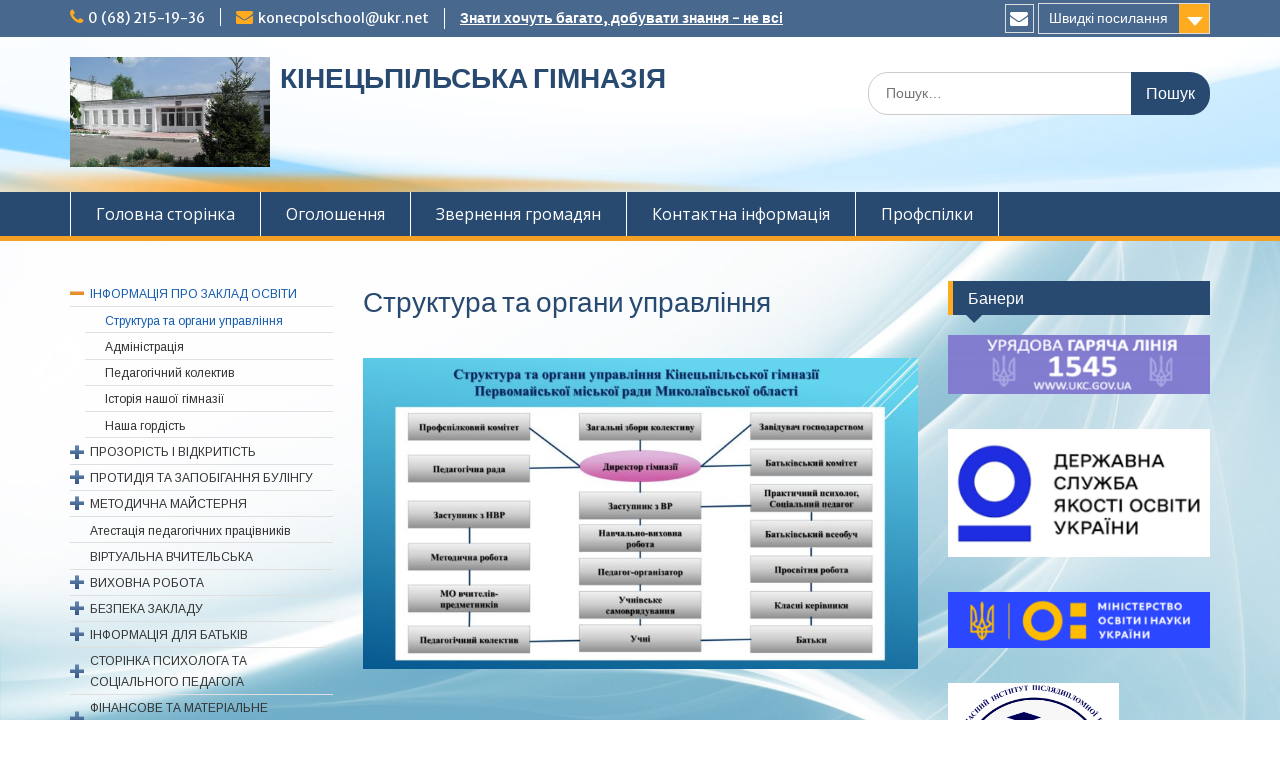

--- FILE ---
content_type: text/html; charset=UTF-8
request_url: http://kinp.raiosvita.mk.ua/struktura-ta-organy-upravlinnya-2/
body_size: 10613
content:
<!DOCTYPE html> <html lang="uk"><head>
	    <meta charset="UTF-8">
    <meta name="viewport" content="width=device-width, initial-scale=1">
    <link rel="profile" href="http://gmpg.org/xfn/11">
    <link rel="pingback" href="http://kinp.raiosvita.mk.ua/xmlrpc.php">
    
<title>Структура та органи управління &#8211; КІНЕЦЬПІЛЬСЬКА ГІМНАЗІЯ</title>
<link rel='dns-prefetch' href='//fonts.googleapis.com' />
<link rel='dns-prefetch' href='//s.w.org' />
<link rel="alternate" type="application/rss+xml" title="КІНЕЦЬПІЛЬСЬКА ГІМНАЗІЯ &raquo; стрічка" href="http://kinp.raiosvita.mk.ua/feed/" />
<link rel="alternate" type="application/rss+xml" title="КІНЕЦЬПІЛЬСЬКА ГІМНАЗІЯ &raquo; Канал коментарів" href="http://kinp.raiosvita.mk.ua/comments/feed/" />
		<script type="text/javascript">
			window._wpemojiSettings = {"baseUrl":"https:\/\/s.w.org\/images\/core\/emoji\/12.0.0-1\/72x72\/","ext":".png","svgUrl":"https:\/\/s.w.org\/images\/core\/emoji\/12.0.0-1\/svg\/","svgExt":".svg","source":{"concatemoji":"http:\/\/kinp.raiosvita.mk.ua\/wp-includes\/js\/wp-emoji-release.min.js?ver=5.2.23"}};
			!function(e,a,t){var n,r,o,i=a.createElement("canvas"),p=i.getContext&&i.getContext("2d");function s(e,t){var a=String.fromCharCode;p.clearRect(0,0,i.width,i.height),p.fillText(a.apply(this,e),0,0);e=i.toDataURL();return p.clearRect(0,0,i.width,i.height),p.fillText(a.apply(this,t),0,0),e===i.toDataURL()}function c(e){var t=a.createElement("script");t.src=e,t.defer=t.type="text/javascript",a.getElementsByTagName("head")[0].appendChild(t)}for(o=Array("flag","emoji"),t.supports={everything:!0,everythingExceptFlag:!0},r=0;r<o.length;r++)t.supports[o[r]]=function(e){if(!p||!p.fillText)return!1;switch(p.textBaseline="top",p.font="600 32px Arial",e){case"flag":return s([55356,56826,55356,56819],[55356,56826,8203,55356,56819])?!1:!s([55356,57332,56128,56423,56128,56418,56128,56421,56128,56430,56128,56423,56128,56447],[55356,57332,8203,56128,56423,8203,56128,56418,8203,56128,56421,8203,56128,56430,8203,56128,56423,8203,56128,56447]);case"emoji":return!s([55357,56424,55356,57342,8205,55358,56605,8205,55357,56424,55356,57340],[55357,56424,55356,57342,8203,55358,56605,8203,55357,56424,55356,57340])}return!1}(o[r]),t.supports.everything=t.supports.everything&&t.supports[o[r]],"flag"!==o[r]&&(t.supports.everythingExceptFlag=t.supports.everythingExceptFlag&&t.supports[o[r]]);t.supports.everythingExceptFlag=t.supports.everythingExceptFlag&&!t.supports.flag,t.DOMReady=!1,t.readyCallback=function(){t.DOMReady=!0},t.supports.everything||(n=function(){t.readyCallback()},a.addEventListener?(a.addEventListener("DOMContentLoaded",n,!1),e.addEventListener("load",n,!1)):(e.attachEvent("onload",n),a.attachEvent("onreadystatechange",function(){"complete"===a.readyState&&t.readyCallback()})),(n=t.source||{}).concatemoji?c(n.concatemoji):n.wpemoji&&n.twemoji&&(c(n.twemoji),c(n.wpemoji)))}(window,document,window._wpemojiSettings);
		</script>
		<style type="text/css">
img.wp-smiley,
img.emoji {
	display: inline !important;
	border: none !important;
	box-shadow: none !important;
	height: 1em !important;
	width: 1em !important;
	margin: 0 .07em !important;
	vertical-align: -0.1em !important;
	background: none !important;
	padding: 0 !important;
}
</style>
	<link rel='stylesheet' id='ai1ec_style-css'  href='//kinp.raiosvita.mk.ua/wp-content/plugins/all-in-one-event-calendar/public/themes-ai1ec/vortex/css/ai1ec_parsed_css.css?ver=2.5.44' type='text/css' media='all' />
<link rel='stylesheet' id='wp-block-library-css'  href='http://kinp.raiosvita.mk.ua/wp-includes/css/dist/block-library/style.min.css?ver=5.2.23' type='text/css' media='all' />
<link rel='stylesheet' id='wp-block-library-theme-css'  href='http://kinp.raiosvita.mk.ua/wp-includes/css/dist/block-library/theme.min.css?ver=5.2.23' type='text/css' media='all' />
<link rel='stylesheet' id='fontawesome-css'  href='http://kinp.raiosvita.mk.ua/wp-content/themes/education-hub/third-party/font-awesome/css/font-awesome.min.css?ver=4.7.0' type='text/css' media='all' />
<link rel='stylesheet' id='education-hub-google-fonts-css'  href='//fonts.googleapis.com/css?family=Open+Sans%3A600%2C400%2C400italic%2C300%2C100%2C700%7CMerriweather+Sans%3A400%2C700&#038;ver=5.2.23' type='text/css' media='all' />
<link rel='stylesheet' id='education-hub-style-css'  href='http://kinp.raiosvita.mk.ua/wp-content/themes/education-hub/style.css?ver=1.9.8' type='text/css' media='all' />
<style id='education-hub-style-inline-css' type='text/css'>
#masthead{ background-image: url("http://kinp.raiosvita.mk.ua/wp-content/uploads/2019/05/header-image.jpg"); background-repeat: no-repeat; background-position: center center; }
</style>
<script type='text/javascript' src='http://kinp.raiosvita.mk.ua/wp-includes/js/jquery/jquery.js?ver=1.12.4-wp'></script>
<script type='text/javascript' src='http://kinp.raiosvita.mk.ua/wp-includes/js/jquery/jquery-migrate.min.js?ver=1.4.1'></script>
<link rel='https://api.w.org/' href='http://kinp.raiosvita.mk.ua/wp-json/' />
<link rel="EditURI" type="application/rsd+xml" title="RSD" href="http://kinp.raiosvita.mk.ua/xmlrpc.php?rsd" />
<link rel="wlwmanifest" type="application/wlwmanifest+xml" href="http://kinp.raiosvita.mk.ua/wp-includes/wlwmanifest.xml" /> 
<meta name="generator" content="WordPress 5.2.23" />
<link rel="canonical" href="http://kinp.raiosvita.mk.ua/struktura-ta-organy-upravlinnya-2/" />
<link rel='shortlink' href='http://kinp.raiosvita.mk.ua/?p=9656' />
<link rel="alternate" type="application/json+oembed" href="http://kinp.raiosvita.mk.ua/wp-json/oembed/1.0/embed?url=http%3A%2F%2Fkinp.raiosvita.mk.ua%2Fstruktura-ta-organy-upravlinnya-2%2F" />
<link rel="alternate" type="text/xml+oembed" href="http://kinp.raiosvita.mk.ua/wp-json/oembed/1.0/embed?url=http%3A%2F%2Fkinp.raiosvita.mk.ua%2Fstruktura-ta-organy-upravlinnya-2%2F&#038;format=xml" />
<style type="text/css" id="custom-background-css">
body.custom-background { background-image: url("http://kinp.raiosvita.mk.ua/wp-content/uploads/2019/05/background.jpg"); background-position: left top; background-size: cover; background-repeat: no-repeat; background-attachment: fixed; }
</style>
	<link rel="stylesheet" href="https://fonts.googleapis.com/css?family=Arimo:400|Quattrocento+Sans:400&subset=latin" type="text/css" /><link rel="stylesheet" href="http://kinp.raiosvita.mk.ua/wp-content/cache/css/static/feb8947d2074d2057b80f9d70c2a5188.css" type="text/css" /><script type="text/javascript">
(function (w, d, u) {
    if(w.njQuery === u){
        w.bindNextendQ = [];
    
        function pushToReady(x) {
            w.bindNextendQ.push([alias.handler,"ready", x]);
        }
        
        function pushToLoad(x) {
            w.bindNextendQ.push([alias.handler,"load", x]);
        }

        var alias = {
            handler: w,
            ready: pushToReady,
            load: pushToLoad
        }

        w.njQuery = function (handler) {
            alias.handler = handler;
            return alias;
        }
    }
})(window, document);
              </script></head>

<body class="page-template-default page page-id-9656 custom-background wp-custom-logo wp-embed-responsive group-blog site-layout-fluid global-layout-three-columns">

	    <div id="page" class="container hfeed site">
    <a class="skip-link screen-reader-text" href="#content">Перейти до вмісту</a>
    	<div id="tophead">
		<div class="container">
			<div id="quick-contact">
									<ul>
													<li class="quick-call"><a href="tel:0682151936">0 (68) 215-19-36</a></li>
																			<li class="quick-email"><a href="mailto:konecpolschool@ukr.net">konecpolschool@ukr.net</a></li>
											</ul>
													<div class="top-news">
						<p>
																															<a href="#">Знати хочуть багато, добувати знання - не всі							</a>
												</p>
					</div>
							</div>

							<div class="quick-links">
					<a href="#" class="links-btn">Швидкі посилання</a>
					<ul id="menu-verhnye-menyu" class="menu"><li id="menu-item-5627" class="menu-item menu-item-type-post_type menu-item-object-page menu-item-5627"><a href="http://kinp.raiosvita.mk.ua/golovna-storinka/">Головна сторінка</a></li>
<li id="menu-item-4738" class="menu-item menu-item-type-post_type menu-item-object-page menu-item-4738"><a href="http://kinp.raiosvita.mk.ua/ogoloshennya/">Оголошення</a></li>
<li id="menu-item-4737" class="menu-item menu-item-type-post_type menu-item-object-page menu-item-4737"><a href="http://kinp.raiosvita.mk.ua/zvernennya-gromadyan/">Звернення громадян</a></li>
<li id="menu-item-4736" class="menu-item menu-item-type-post_type menu-item-object-page menu-item-4736"><a href="http://kinp.raiosvita.mk.ua/kontakti/">Контактна інформація</a></li>
<li id="menu-item-5061" class="menu-item menu-item-type-post_type menu-item-object-page menu-item-5061"><a href="http://kinp.raiosvita.mk.ua/profspilki/">Профспiлки</a></li>
</ul>				</div>
			
							<div class="header-social-wrapper">
					<div class="widget education_hub_widget_social"><ul id="menu-menyu-soczialnyh-posylan" class="menu"><li id="menu-item-4710" class="menu-item menu-item-type-custom menu-item-object-custom menu-item-4710"><a href="mailto:konecpolschool@ukr.net"><span class="screen-reader-text">Email</span></a></li>
</ul></div>				</div><!-- .header-social-wrapper -->
			
		</div> <!-- .container -->
	</div><!--  #tophead -->

	<header id="masthead" class="site-header" role="banner"><div class="container">			    <div class="site-branding">

		    <a href="http://kinp.raiosvita.mk.ua/" class="custom-logo-link" rel="home"><img width="328" height="180" src="http://kinp.raiosvita.mk.ua/wp-content/uploads/2019/06/cropped-SDC17117.jpg" class="custom-logo" alt="КІНЕЦЬПІЛЬСЬКА ГІМНАЗІЯ" srcset="http://kinp.raiosvita.mk.ua/wp-content/uploads/2019/06/cropped-SDC17117.jpg 328w, http://kinp.raiosvita.mk.ua/wp-content/uploads/2019/06/cropped-SDC17117-300x165.jpg 300w" sizes="(max-width: 328px) 100vw, 328px" /></a>
										        <div id="site-identity">
					            	              <p class="site-title"><a href="http://kinp.raiosvita.mk.ua/" rel="home">КІНЕЦЬПІЛЬСЬКА ГІМНАЗІЯ</a></p>
	            				
					            <p class="site-description"></p>
					        </div><!-- #site-identity -->
			
	    </div><!-- .site-branding -->

	    	    		    <div class="search-section">
		    	<form role="search" method="get" class="search-form" action="http://kinp.raiosvita.mk.ua/">
	      <label>
	        <span class="screen-reader-text">Шукати:</span>
	        <input type="search" class="search-field" placeholder="Пошук…" value="" name="s" title="Шукати:" />
	      </label>
	      <input type="submit" class="search-submit" value="Пошук" />
	    </form>		    </div>
	    
        </div><!-- .container --></header><!-- #masthead -->    <div id="main-nav" class="clear-fix">
        <div class="container">
        <nav id="site-navigation" class="main-navigation" role="navigation">
          <button class="menu-toggle" aria-controls="primary-menu" aria-expanded="false"><i class="fa fa-bars"></i>
			Меню</button>
            <div class="wrap-menu-content">
				<div class="menu-verhnye-menyu-container"><ul id="primary-menu" class="menu"><li class="menu-item menu-item-type-post_type menu-item-object-page menu-item-5627"><a href="http://kinp.raiosvita.mk.ua/golovna-storinka/">Головна сторінка</a></li>
<li class="menu-item menu-item-type-post_type menu-item-object-page menu-item-4738"><a href="http://kinp.raiosvita.mk.ua/ogoloshennya/">Оголошення</a></li>
<li class="menu-item menu-item-type-post_type menu-item-object-page menu-item-4737"><a href="http://kinp.raiosvita.mk.ua/zvernennya-gromadyan/">Звернення громадян</a></li>
<li class="menu-item menu-item-type-post_type menu-item-object-page menu-item-4736"><a href="http://kinp.raiosvita.mk.ua/kontakti/">Контактна інформація</a></li>
<li class="menu-item menu-item-type-post_type menu-item-object-page menu-item-5061"><a href="http://kinp.raiosvita.mk.ua/profspilki/">Профспiлки</a></li>
</ul></div>            </div><!-- .menu-content -->
        </nav><!-- #site-navigation -->
       </div> <!-- .container -->
    </div> <!-- #main-nav -->
    
	<div id="content" class="site-content"><div class="container"><div class="inner-wrapper">    

	<div id="primary" class="content-area">
		<main id="main" class="site-main" role="main">

			
				
<article id="post-9656" class="post-9656 page type-page status-publish hentry">
	<header class="entry-header">
		<h1 class="entry-title">Структура та органи управління</h1>	</header><!-- .entry-header -->

	<div class="entry-content">
    		
<figure class="wp-block-image is-resized"><img src="http://kinp.raiosvita.mk.ua/wp-content/uploads/2022/11/Screenshot_1-6-1024x575.jpg" alt="" class="wp-image-16163" width="753" height="422" srcset="http://kinp.raiosvita.mk.ua/wp-content/uploads/2022/11/Screenshot_1-6-1024x575.jpg 1024w, http://kinp.raiosvita.mk.ua/wp-content/uploads/2022/11/Screenshot_1-6-300x168.jpg 300w, http://kinp.raiosvita.mk.ua/wp-content/uploads/2022/11/Screenshot_1-6-768x431.jpg 768w, http://kinp.raiosvita.mk.ua/wp-content/uploads/2022/11/Screenshot_1-6-360x202.jpg 360w" sizes="(max-width: 753px) 100vw, 753px" /></figure>
			</div><!-- .entry-content -->

	<footer class="entry-footer">
			</footer><!-- .entry-footer -->
</article><!-- #post-## -->

				
			
		</main><!-- #main -->
	</div><!-- #primary -->

<div id="sidebar-primary" class="widget-area" role="complementary">
	    <aside id="nextendaccordionmenuwidget-3" class="widget NextendAccordionMenuWidget"><div id="nextend-accordion-menu-nextendaccordionmenuwidget-3" class="noscript ">
  <div class="nextend-accordion-menu-inner ">
        <div class="nextend-accordion-menu-inner-container">
    <dl class="level1 ">
  <dt class="level1 nextend-nav-4740 parent opened  first" data-menuid="4740">
    <span class="outer">
      <span class="inner">
        <a><span>ІНФОРМАЦІЯ ПРО ЗАКЛАД ОСВІТИ</span></a>      </span>
    </span>
  </dt>
  <dd class="level1 nextend-nav-4740 parent opened  first">
  <dl class="level2 ">
  <dt class="level2 nextend-nav-9660 notparent opened active first" data-menuid="9660">
    <span class="outer">
      <span class="inner">
        <a  href="http://kinp.raiosvita.mk.ua/struktura-ta-organy-upravlinnya-2/"><span>Структура та органи управління</span></a>      </span>
    </span>
  </dt>
  <dd class="level2 nextend-nav-9660 notparent opened active first">
  </dd>  <dt class="level2 nextend-nav-5237 notparent  " data-menuid="5237">
    <span class="outer">
      <span class="inner">
        <a  href="http://kinp.raiosvita.mk.ua/administracziya/"><span>Адміністрація</span></a>      </span>
    </span>
  </dt>
  <dd class="level2 nextend-nav-5237 notparent  ">
  </dd>  <dt class="level2 nextend-nav-5236 notparent  " data-menuid="5236">
    <span class="outer">
      <span class="inner">
        <a  href="http://kinp.raiosvita.mk.ua/pedagogichnyj-kolektyv/"><span>Педагогічний колектив</span></a>      </span>
    </span>
  </dt>
  <dd class="level2 nextend-nav-5236 notparent  ">
  </dd>  <dt class="level2 nextend-nav-5196 notparent  " data-menuid="5196">
    <span class="outer">
      <span class="inner">
        <a  href="http://kinp.raiosvita.mk.ua/sample-page/"><span>Історія нашої гімназії</span></a>      </span>
    </span>
  </dt>
  <dd class="level2 nextend-nav-5196 notparent  ">
  </dd>  <dt class="level2 nextend-nav-5234 notparent   last" data-menuid="5234">
    <span class="outer">
      <span class="inner">
        <a  href="http://kinp.raiosvita.mk.ua/nasha-gordist/"><span>Наша гордість</span></a>      </span>
    </span>
  </dt>
  <dd class="level2 nextend-nav-5234 notparent   last">
  </dd></dl></dd>  <dt class="level1 nextend-nav-5280 parent  " data-menuid="5280">
    <span class="outer">
      <span class="inner">
        <a><span>ПРОЗОРІСТЬ І ВІДКРИТІСТЬ</span></a>      </span>
    </span>
  </dt>
  <dd class="level1 nextend-nav-5280 parent  ">
  <dl class="level2 ">
  <dt class="level2 nextend-nav-5240 notparent   first" data-menuid="5240">
    <span class="outer">
      <span class="inner">
        <a  href="http://kinp.raiosvita.mk.ua/statut/"><span>Статут</span></a>      </span>
    </span>
  </dt>
  <dd class="level2 nextend-nav-5240 notparent   first">
  </dd>  <dt class="level2 nextend-nav-5283 notparent  " data-menuid="5283">
    <span class="outer">
      <span class="inner">
        <a  href="http://kinp.raiosvita.mk.ua/liczenziya/"><span>Ліцензія</span></a>      </span>
    </span>
  </dt>
  <dd class="level2 nextend-nav-5283 notparent  ">
  </dd>  <dt class="level2 nextend-nav-5262 notparent  " data-menuid="5262">
    <span class="outer">
      <span class="inner">
        <a  href="http://kinp.raiosvita.mk.ua/osvitnij-prostir-2/"><span>Освітня програма</span></a>      </span>
    </span>
  </dt>
  <dd class="level2 nextend-nav-5262 notparent  ">
  </dd>  <dt class="level2 nextend-nav-5342 notparent  " data-menuid="5342">
    <span class="outer">
      <span class="inner">
        <a  href="http://kinp.raiosvita.mk.ua/mova-navchannya/"><span>Мова освітнього процесу</span></a>      </span>
    </span>
  </dt>
  <dd class="level2 nextend-nav-5342 notparent  ">
  </dd>  <dt class="level2 nextend-nav-16907 notparent  " data-menuid="16907">
    <span class="outer">
      <span class="inner">
        <a  href="http://kinp.raiosvita.mk.ua/kadrovyj-sklad/"><span>Кадровий склад</span></a>      </span>
    </span>
  </dt>
  <dd class="level2 nextend-nav-16907 notparent  ">
  </dd>  <dt class="level2 nextend-nav-5235 notparent  " data-menuid="5235">
    <span class="outer">
      <span class="inner">
        <a  href="http://kinp.raiosvita.mk.ua/rozklad-urokiv/"><span>Розклад уроків</span></a>      </span>
    </span>
  </dt>
  <dd class="level2 nextend-nav-5235 notparent  ">
  </dd>  <dt class="level2 nextend-nav-5286 notparent  " data-menuid="5286">
    <span class="outer">
      <span class="inner">
        <a  href="http://kinp.raiosvita.mk.ua/terytoriya-obslugovuvannya/"><span>Територія обслуговування</span></a>      </span>
    </span>
  </dt>
  <dd class="level2 nextend-nav-5286 notparent  ">
  </dd>  <dt class="level2 nextend-nav-5289 notparent  " data-menuid="5289">
    <span class="outer">
      <span class="inner">
        <a  href="http://kinp.raiosvita.mk.ua/merezha-klasiv/"><span>Мережа класів</span></a>      </span>
    </span>
  </dt>
  <dd class="level2 nextend-nav-5289 notparent  ">
  </dd>  <dt class="level2 nextend-nav-9581 notparent  " data-menuid="9581">
    <span class="outer">
      <span class="inner">
        <a  href="http://kinp.raiosvita.mk.ua/proektna-potuzhnist-zakladu/"><span>Проєктна потужність гімназії</span></a>      </span>
    </span>
  </dt>
  <dd class="level2 nextend-nav-9581 notparent  ">
  </dd>  <dt class="level2 nextend-nav-17863 notparent  " data-menuid="17863">
    <span class="outer">
      <span class="inner">
        <a  href="http://kinp.raiosvita.mk.ua/nayavnist-vilnyh-miscz/"><span>Наявність вільних місць</span></a>      </span>
    </span>
  </dt>
  <dd class="level2 nextend-nav-17863 notparent  ">
  </dd>  <dt class="level2 nextend-nav-5292 notparent  " data-menuid="5292">
    <span class="outer">
      <span class="inner">
        <a  href="http://kinp.raiosvita.mk.ua/vakansiyi/"><span>Вакансії</span></a>      </span>
    </span>
  </dt>
  <dd class="level2 nextend-nav-5292 notparent  ">
  </dd>  <dt class="level2 nextend-nav-6163 notparent  " data-menuid="6163">
    <span class="outer">
      <span class="inner">
        <a  href="http://kinp.raiosvita.mk.ua/rr/"><span>Свідоцтво про державну реєстрацію</span></a>      </span>
    </span>
  </dt>
  <dd class="level2 nextend-nav-6163 notparent  ">
  </dd>  <dt class="level2 nextend-nav-9585 notparent  " data-menuid="9585">
    <span class="outer">
      <span class="inner">
        <a  href="http://kinp.raiosvita.mk.ua/vypyska-z-yedynogo-derzhavnogo-reyestru-yurydychnyh-osib/"><span>Виписка з Єдиного державного реєстру юридичних осіб</span></a>      </span>
    </span>
  </dt>
  <dd class="level2 nextend-nav-9585 notparent  ">
  </dd>  <dt class="level2 nextend-nav-9524 notparent  " data-menuid="9524">
    <span class="outer">
      <span class="inner">
        <a  href="http://kinp.raiosvita.mk.ua/dokumenty/"><span>Свідоцтво про атестацію</span></a>      </span>
    </span>
  </dt>
  <dd class="level2 nextend-nav-9524 notparent  ">
  </dd>  <dt class="level2 nextend-nav-9779 notparent  " data-menuid="9779">
    <span class="outer">
      <span class="inner">
        <a  href="http://kinp.raiosvita.mk.ua/lokalni-polozhennya/"><span>Локальні положення</span></a>      </span>
    </span>
  </dt>
  <dd class="level2 nextend-nav-9779 notparent  ">
  </dd>  <dt class="level2 nextend-nav-9766 notparent  " data-menuid="9766">
    <span class="outer">
      <span class="inner">
        <a  href="http://kinp.raiosvita.mk.ua/vnutrishnya-systema-zabezpechennya-yakosti-osvity/"><span>Внутрішня система забезпечення якості освіти</span></a>      </span>
    </span>
  </dt>
  <dd class="level2 nextend-nav-9766 notparent  ">
  </dd>  <dt class="level2 nextend-nav-9754 parent  " data-menuid="9754">
    <span class="outer">
      <span class="inner">
        <a><span>Моніторинг якості освіти</span></a>      </span>
    </span>
  </dt>
  <dd class="level2 nextend-nav-9754 parent  ">
  <dl class="level3 ">
  <dt class="level3 nextend-nav-17360 notparent   first" data-menuid="17360">
    <span class="outer">
      <span class="inner">
        <a  href="http://kinp.raiosvita.mk.ua/monitoryngy/"><span>Моніторинги</span></a>      </span>
    </span>
  </dt>
  <dd class="level3 nextend-nav-17360 notparent   first">
  </dd>  <dt class="level3 nextend-nav-17356 notparent  " data-menuid="17356">
    <span class="outer">
      <span class="inner">
        <a  href="http://kinp.raiosvita.mk.ua/monitoryng-navchalnyh-dosyagnen/"><span>Моніторинг навчальних досягнень</span></a>      </span>
    </span>
  </dt>
  <dd class="level3 nextend-nav-17356 notparent  ">
  </dd>  <dt class="level3 nextend-nav-17346 notparent  " data-menuid="17346">
    <span class="outer">
      <span class="inner">
        <a  href="http://kinp.raiosvita.mk.ua/yakist-navchalnyh-dosyagnen-uchniv/"><span>Якість навчальних досягнень учнів</span></a>      </span>
    </span>
  </dt>
  <dd class="level3 nextend-nav-17346 notparent  ">
  </dd>  <dt class="level3 nextend-nav-17349 notparent   last" data-menuid="17349">
    <span class="outer">
      <span class="inner">
        <a  href="http://kinp.raiosvita.mk.ua/zvit-pro-riven-navchalnyh-dosyagnen-uchniv/"><span>Звіт про рівень навчальних досягнень учнів</span></a>      </span>
    </span>
  </dt>
  <dd class="level3 nextend-nav-17349 notparent   last">
  </dd></dl></dd>  <dt class="level2 nextend-nav-9783 notparent  " data-menuid="9783">
    <span class="outer">
      <span class="inner">
        <a  href="http://kinp.raiosvita.mk.ua/pravyla-vnutrishnogo-trudovogo-rozporyadku/"><span>Правила внутрішнього трудового розпорядку</span></a>      </span>
    </span>
  </dt>
  <dd class="level2 nextend-nav-9783 notparent  ">
  </dd>  <dt class="level2 nextend-nav-5295 notparent  " data-menuid="5295">
    <span class="outer">
      <span class="inner">
        <a  href="http://kinp.raiosvita.mk.ua/zvit-dyrektora/"><span>Звіт директора</span></a>      </span>
    </span>
  </dt>
  <dd class="level2 nextend-nav-5295 notparent  ">
  </dd>  <dt class="level2 nextend-nav-5261 notparent  " data-menuid="5261">
    <span class="outer">
      <span class="inner">
        <a  href="http://kinp.raiosvita.mk.ua/pravyla-pryjomu-uchniv-do-shkoly/"><span>Правила прийому учнів до гімназії</span></a>      </span>
    </span>
  </dt>
  <dd class="level2 nextend-nav-5261 notparent  ">
  </dd>  <dt class="level2 nextend-nav-5303 notparent  " data-menuid="5303">
    <span class="outer">
      <span class="inner">
        <a  href="http://kinp.raiosvita.mk.ua/pravyla-povedinky-zdobuvacha-osvity-v-zakladi-osvity/"><span>Правила поведінки здобувача освіти в Кінецьпільській гімназії</span></a>      </span>
    </span>
  </dt>
  <dd class="level2 nextend-nav-5303 notparent  ">
  </dd>  <dt class="level2 nextend-nav-9492 notparent  " data-menuid="9492">
    <span class="outer">
      <span class="inner">
        <a  href="http://kinp.raiosvita.mk.ua/osvitnij-prostir/"><span>Умови доступності та інклюзивне навчання</span></a>      </span>
    </span>
  </dt>
  <dd class="level2 nextend-nav-9492 notparent  ">
  </dd>  <dt class="level2 nextend-nav-9611 notparent  " data-menuid="9611">
    <span class="outer">
      <span class="inner">
        <a  href="http://kinp.raiosvita.mk.ua/svidocztvo-pro-pravo-vlasnosti-na-neruhomist/"><span>Cвідоцтво про право власності на нерухомість</span></a>      </span>
    </span>
  </dt>
  <dd class="level2 nextend-nav-9611 notparent  ">
  </dd>  <dt class="level2 nextend-nav-18460 notparent  " data-menuid="18460">
    <span class="outer">
      <span class="inner">
        <a  href="http://kinp.raiosvita.mk.ua/formy-navchannyaindyvidualnesimejne/"><span>Форми навчання</span></a>      </span>
    </span>
  </dt>
  <dd class="level2 nextend-nav-18460 notparent  ">
  </dd>  <dt class="level2 nextend-nav-8496 notparent  " data-menuid="8496">
    <span class="outer">
      <span class="inner">
        <a  href="http://kinp.raiosvita.mk.ua/nassr-2/"><span>НАССР</span></a>      </span>
    </span>
  </dt>
  <dd class="level2 nextend-nav-8496 notparent  ">
  </dd>  <dt class="level2 nextend-nav-5239 notparent   last" data-menuid="5239">
    <span class="outer">
      <span class="inner">
        <a  href="http://kinp.raiosvita.mk.ua/dpa/"><span>ДПА 2023</span></a>      </span>
    </span>
  </dt>
  <dd class="level2 nextend-nav-5239 notparent   last">
  </dd></dl></dd>  <dt class="level1 nextend-nav-5304 parent  " data-menuid="5304">
    <span class="outer">
      <span class="inner">
        <a><span>ПРОТИДІЯ ТА ЗАПОБІГАННЯ БУЛІНГУ</span></a>      </span>
    </span>
  </dt>
  <dd class="level1 nextend-nav-5304 parent  ">
  <dl class="level2 ">
  <dt class="level2 nextend-nav-5422 notparent   first" data-menuid="5422">
    <span class="outer">
      <span class="inner">
        <a  href="http://kinp.raiosvita.mk.ua/buling/"><span>Булінг</span></a>      </span>
    </span>
  </dt>
  <dd class="level2 nextend-nav-5422 notparent   first">
  </dd>  <dt class="level2 nextend-nav-7735 notparent  " data-menuid="7735">
    <span class="outer">
      <span class="inner">
        <a  href="http://kinp.raiosvita.mk.ua/antybulingova-polityka/"><span>Антибулінгова політика</span></a>      </span>
    </span>
  </dt>
  <dd class="level2 nextend-nav-7735 notparent  ">
  </dd>  <dt class="level2 nextend-nav-5307 notparent  " data-menuid="5307">
    <span class="outer">
      <span class="inner">
        <a  href="http://kinp.raiosvita.mk.ua/plan-zahodiv-spryamovanyh-na-zapobigannya-ta-protydiyu-bulingu-v-zakladi-osvity/"><span>План заходів щодо  запобігання і протидії різного роду насильства та   булінгу в учнівському середовищі</span></a>      </span>
    </span>
  </dt>
  <dd class="level2 nextend-nav-5307 notparent  ">
  </dd>  <dt class="level2 nextend-nav-5310 notparent  " data-menuid="5310">
    <span class="outer">
      <span class="inner">
        <a  href="http://kinp.raiosvita.mk.ua/poryadok-podannya-ta-rozglyadu-zayav-pro-buling-v-zakladi-osvity/"><span>Порядок подання та розгляду заяв про булінг в гімназії</span></a>      </span>
    </span>
  </dt>
  <dd class="level2 nextend-nav-5310 notparent  ">
  </dd>  <dt class="level2 nextend-nav-9772 notparent   last" data-menuid="9772">
    <span class="outer">
      <span class="inner">
        <a  href="http://kinp.raiosvita.mk.ua/poryadok-reaguvannya-na-dovedeni-vypadky-bulingu-czkuvannya-v-zakladi-osvity-ta-vidpovidalnist-osib-prychetnyh-do-bulingu-czkuvannya/"><span>Порядок реагування на доведені випадки булінгу (цькування) в Кінецьпільській гімназії та відповідальність осіб, причетних до булінгу (цькування)</span></a>      </span>
    </span>
  </dt>
  <dd class="level2 nextend-nav-9772 notparent   last">
  </dd></dl></dd>  <dt class="level1 nextend-nav-5314 parent  " data-menuid="5314">
    <span class="outer">
      <span class="inner">
        <a><span>МЕТОДИЧНА МАЙСТЕРНЯ</span></a>      </span>
    </span>
  </dt>
  <dd class="level1 nextend-nav-5314 parent  ">
  <dl class="level2 ">
  <dt class="level2 nextend-nav-6113 notparent   first" data-menuid="6113">
    <span class="outer">
      <span class="inner">
        <a  href="http://kinp.raiosvita.mk.ua/metodychna-majsternya/dystanczijnyj-seminar-vchyteliv-matematyky-28-01-2020/"><span>Методична майстерня</span></a>      </span>
    </span>
  </dt>
  <dd class="level2 nextend-nav-6113 notparent   first">
  </dd>  <dt class="level2 nextend-nav-11101 notparent  " data-menuid="11101">
    <span class="outer">
      <span class="inner">
        <a  href="http://kinp.raiosvita.mk.ua/pedagogichna-rada/"><span>Педагогічна рада</span></a>      </span>
    </span>
  </dt>
  <dd class="level2 nextend-nav-11101 notparent  ">
  </dd>  <dt class="level2 nextend-nav-11108 notparent  " data-menuid="11108">
    <span class="outer">
      <span class="inner">
        <a  href="http://kinp.raiosvita.mk.ua/pedagogichnyj-brejnstroming/"><span>Педагогічний брейнстромінг</span></a>      </span>
    </span>
  </dt>
  <dd class="level2 nextend-nav-11108 notparent  ">
  </dd>  <dt class="level2 nextend-nav-11557 notparent  " data-menuid="11557">
    <span class="outer">
      <span class="inner">
        <a  href="http://kinp.raiosvita.mk.ua/atestacziya/"><span>Атестація</span></a>      </span>
    </span>
  </dt>
  <dd class="level2 nextend-nav-11557 notparent  ">
  </dd>  <dt class="level2 nextend-nav-8874 notparent   last" data-menuid="8874">
    <span class="outer">
      <span class="inner">
        <a  href="http://kinp.raiosvita.mk.ua/rodzynky-dosvidu/"><span>Галерея творчого пошуку</span></a>      </span>
    </span>
  </dt>
  <dd class="level2 nextend-nav-8874 notparent   last">
  </dd></dl></dd>  <dt class="level1 nextend-nav-18119 notparent  " data-menuid="18119">
    <span class="outer">
      <span class="inner">
        <a  href="http://kinp.raiosvita.mk.ua/atestacziya-pedagogichnyh-praczivnykiv/"><span>Атестація педагогічних працівників</span></a>      </span>
    </span>
  </dt>
  <dd class="level1 nextend-nav-18119 notparent  ">
  </dd>  <dt class="level1 nextend-nav-4742 notparent  " data-menuid="4742">
    <span class="outer">
      <span class="inner">
        <a  href="http://kinp.raiosvita.mk.ua/informaczijni-materiali/"><span>ВІРТУАЛЬНА ВЧИТЕЛЬСЬКА</span></a>      </span>
    </span>
  </dt>
  <dd class="level1 nextend-nav-4742 notparent  ">
  </dd>  <dt class="level1 nextend-nav-10099 parent  " data-menuid="10099">
    <span class="outer">
      <span class="inner">
        <a><span>ВИХОВНА РОБОТА</span></a>      </span>
    </span>
  </dt>
  <dd class="level1 nextend-nav-10099 parent  ">
  <dl class="level2 ">
  <dt class="level2 nextend-nav-10103 notparent   first last" data-menuid="10103">
    <span class="outer">
      <span class="inner">
        <a  href="http://kinp.raiosvita.mk.ua/uchnivske-samovryaduvannya/"><span>Учнівське самоврядування</span></a>      </span>
    </span>
  </dt>
  <dd class="level2 nextend-nav-10103 notparent   first last">
  </dd></dl></dd>  <dt class="level1 nextend-nav-4747 parent  " data-menuid="4747">
    <span class="outer">
      <span class="inner">
        <a><span>БЕЗПЕКА ЗАКЛАДУ</span></a>      </span>
    </span>
  </dt>
  <dd class="level1 nextend-nav-4747 parent  ">
  <dl class="level2 ">
  <dt class="level2 nextend-nav-5298 notparent   first" data-menuid="5298">
    <span class="outer">
      <span class="inner">
        <a  href="http://kinp.raiosvita.mk.ua/bezpeka-zhyttyediyalnosti/"><span>Безпека життєдіяльності</span></a>      </span>
    </span>
  </dt>
  <dd class="level2 nextend-nav-5298 notparent   first">
  </dd>  <dt class="level2 nextend-nav-17741 notparent  " data-menuid="17741">
    <span class="outer">
      <span class="inner">
        <a  href="http://kinp.raiosvita.mk.ua/bezpeka-dorozhnogo-ruhu/"><span>Безпека дорожнього руху</span></a>      </span>
    </span>
  </dt>
  <dd class="level2 nextend-nav-17741 notparent  ">
  </dd>  <dt class="level2 nextend-nav-5256 notparent  " data-menuid="5256">
    <span class="outer">
      <span class="inner">
        <a  href="http://kinp.raiosvita.mk.ua/czyvilnyj-zahyst/"><span>Цивільний захист</span></a>      </span>
    </span>
  </dt>
  <dd class="level2 nextend-nav-5256 notparent  ">
  </dd>  <dt class="level2 nextend-nav-5257 notparent   last" data-menuid="5257">
    <span class="outer">
      <span class="inner">
        <a  href="http://kinp.raiosvita.mk.ua/ohorona-praczi-2/"><span>Охорона праці</span></a>      </span>
    </span>
  </dt>
  <dd class="level2 nextend-nav-5257 notparent   last">
  </dd></dl></dd>  <dt class="level1 nextend-nav-10598 parent  " data-menuid="10598">
    <span class="outer">
      <span class="inner">
        <a><span>ІНФОРМАЦІЯ ДЛЯ БАТЬКІВ</span></a>      </span>
    </span>
  </dt>
  <dd class="level1 nextend-nav-10598 parent  ">
  <dl class="level2 ">
  <dt class="level2 nextend-nav-10601 notparent   first last" data-menuid="10601">
    <span class="outer">
      <span class="inner">
        <a  href="http://kinp.raiosvita.mk.ua/zgoda-batkiv-na-rozmishhennya-foto-video-ta-tvorchyh-robit-dytyny-u-merezhi-internet/"><span>Згода батьків на розміщення фото, відео та творчих робіт дитини у мережі інтернет</span></a>      </span>
    </span>
  </dt>
  <dd class="level2 nextend-nav-10601 notparent   first last">
  </dd></dl></dd>  <dt class="level1 nextend-nav-4785 parent  " data-menuid="4785">
    <span class="outer">
      <span class="inner">
        <a><span>СТОРІНКА ПСИХОЛОГА ТА СОЦІАЛЬНОГО ПЕДАГОГА</span></a>      </span>
    </span>
  </dt>
  <dd class="level1 nextend-nav-4785 parent  ">
  <dl class="level2 ">
  <dt class="level2 nextend-nav-18071 notparent   first" data-menuid="18071">
    <span class="outer">
      <span class="inner">
        <a  href="http://kinp.raiosvita.mk.ua/porady-vid-psyhologa-dlya-uchasnykiv-osvitnogo-proczesu-shhodo-zberezhennya-psyhichnogo-zdorovya-ditej-pid-chas-vijny/"><span>Поради від психолога для учасників освітнього процесу, щодо збереження психічного здоров'я дітей під час війни.</span></a>      </span>
    </span>
  </dt>
  <dd class="level2 nextend-nav-18071 notparent   first">
  </dd>  <dt class="level2 nextend-nav-5195 notparent  " data-menuid="5195">
    <span class="outer">
      <span class="inner">
        <a  href="http://kinp.raiosvita.mk.ua/programi-ta-proekti/"><span>Поради батькам</span></a>      </span>
    </span>
  </dt>
  <dd class="level2 nextend-nav-5195 notparent  ">
  </dd>  <dt class="level2 nextend-nav-10429 parent   last" data-menuid="10429">
    <span class="outer">
      <span class="inner">
        <a><span>Для учнів</span></a>      </span>
    </span>
  </dt>
  <dd class="level2 nextend-nav-10429 parent   last">
  <dl class="level3 ">
  <dt class="level3 nextend-nav-13308 notparent   first last" data-menuid="13308">
    <span class="outer">
      <span class="inner">
        <a  href="http://kinp.raiosvita.mk.ua/vseukrayinska-akcziya-16-dniv-proty-nasylstva/"><span>Всеукраїнська акція "16 днів проти насильства"</span></a>      </span>
    </span>
  </dt>
  <dd class="level3 nextend-nav-13308 notparent   first last">
  </dd></dl></dd></dl></dd>  <dt class="level1 nextend-nav-5188 parent  " data-menuid="5188">
    <span class="outer">
      <span class="inner">
        <a><span>ФІНАНСОВЕ ТА МАТЕРІАЛЬНЕ ЗАБЕЗПЕЧЕННЯ</span></a>      </span>
    </span>
  </dt>
  <dd class="level1 nextend-nav-5188 parent  ">
  <dl class="level2 ">
  <dt class="level2 nextend-nav-9461 notparent   first" data-menuid="9461">
    <span class="outer">
      <span class="inner">
        <a  href="http://kinp.raiosvita.mk.ua/byudzhetni-koshty-2/"><span>Кошторис</span></a>      </span>
    </span>
  </dt>
  <dd class="level2 nextend-nav-9461 notparent   first">
  </dd>  <dt class="level2 nextend-nav-9593 notparent  " data-menuid="9593">
    <span class="outer">
      <span class="inner">
        <a  href="http://kinp.raiosvita.mk.ua/byudzhetni-vydatky-na-utrymannya-zakladu/"><span>Бюджетні видатки на утримання закладу</span></a>      </span>
    </span>
  </dt>
  <dd class="level2 nextend-nav-9593 notparent  ">
  </dd>  <dt class="level2 nextend-nav-5260 notparent  " data-menuid="5260">
    <span class="outer">
      <span class="inner">
        <a  href="http://kinp.raiosvita.mk.ua/pozabyudzhetni-koshty/"><span>Позабюджетні кошти</span></a>      </span>
    </span>
  </dt>
  <dd class="level2 nextend-nav-5260 notparent  ">
  </dd>  <dt class="level2 nextend-nav-5259 notparent  " data-menuid="5259">
    <span class="outer">
      <span class="inner">
        <a  href="http://kinp.raiosvita.mk.ua/blagodijna-dopomoga/"><span>Благодійна допомога</span></a>      </span>
    </span>
  </dt>
  <dd class="level2 nextend-nav-5259 notparent  ">
  </dd>  <dt class="level2 nextend-nav-9506 notparent  " data-menuid="9506">
    <span class="outer">
      <span class="inner">
        <a  href="http://kinp.raiosvita.mk.ua/navchalni-zakladi/"><span>Матеріально-технічне забезпечення закладу освіти</span></a>      </span>
    </span>
  </dt>
  <dd class="level2 nextend-nav-9506 notparent  ">
  </dd>  <dt class="level2 nextend-nav-9510 notparent   last" data-menuid="9510">
    <span class="outer">
      <span class="inner">
        <a  href="http://kinp.raiosvita.mk.ua/derzhavnyj-akt-na-zemelnu-dilyanku/"><span>Державний акт на земельну ділянку</span></a>      </span>
    </span>
  </dt>
  <dd class="level2 nextend-nav-9510 notparent   last">
  </dd></dl></dd>  <dt class="level1 nextend-nav-5263 parent  " data-menuid="5263">
    <span class="outer">
      <span class="inner">
        <a><span>БІБЛІОТЕКА</span></a>      </span>
    </span>
  </dt>
  <dd class="level1 nextend-nav-5263 parent  ">
  <dl class="level2 ">
  <dt class="level2 nextend-nav-5258 notparent   first" data-menuid="5258">
    <span class="outer">
      <span class="inner">
        <a  href="http://kinp.raiosvita.mk.ua/pidruchnyky/"><span>Вибір підручників</span></a>      </span>
    </span>
  </dt>
  <dd class="level2 nextend-nav-5258 notparent   first">
  </dd>  <dt class="level2 nextend-nav-13349 notparent  " data-menuid="13349">
    <span class="outer">
      <span class="inner">
        <a  href="http://kinp.raiosvita.mk.ua/20-krokiv-shhob-vasha-dytyna-chytala/"><span>20 кроків, щоб Ваша дитина читала</span></a>      </span>
    </span>
  </dt>
  <dd class="level2 nextend-nav-13349 notparent  ">
  </dd>  <dt class="level2 nextend-nav-13536 notparent  " data-menuid="13536">
    <span class="outer">
      <span class="inner">
        <a  href="http://kinp.raiosvita.mk.ua/korysni-posylannya/"><span>Корисні посилання</span></a>      </span>
    </span>
  </dt>
  <dd class="level2 nextend-nav-13536 notparent  ">
  </dd>  <dt class="level2 nextend-nav-13713 notparent  " data-menuid="13713">
    <span class="outer">
      <span class="inner">
        <a  href="http://kinp.raiosvita.mk.ua/kalejdoskop-najaktyvnishyh-chytachiv-biblioteky/"><span>Калейдоскоп найактивніших читачів бібліотеки</span></a>      </span>
    </span>
  </dt>
  <dd class="level2 nextend-nav-13713 notparent  ">
  </dd>  <dt class="level2 nextend-nav-13717 notparent   last" data-menuid="13717">
    <span class="outer">
      <span class="inner">
        <a  href="http://kinp.raiosvita.mk.ua/podarovani-knygy/"><span>Подаровані книги</span></a>      </span>
    </span>
  </dt>
  <dd class="level2 nextend-nav-13717 notparent   last">
  </dd></dl></dd>  <dt class="level1 nextend-nav-6294 parent  " data-menuid="6294">
    <span class="outer">
      <span class="inner">
        <a><span>ДИСТАНЦІЙНЕ НАВЧАННЯ</span></a>      </span>
    </span>
  </dt>
  <dd class="level1 nextend-nav-6294 parent  ">
  <dl class="level2 ">
  <dt class="level2 nextend-nav-17187 notparent   first last" data-menuid="17187">
    <span class="outer">
      <span class="inner">
        <a  href="http://kinp.raiosvita.mk.ua/vymogy-do-uchasnykiv-dystanczijnogo-navchannya-vyznacheni-chynnym-zakonodavstvom-ukrayiny/"><span>ВИМОГИ до учасників дистанційного навчання, визначені чинним законодавством України</span></a>      </span>
    </span>
  </dt>
  <dd class="level2 nextend-nav-17187 notparent   first last">
  </dd></dl></dd>  <dt class="level1 nextend-nav-7615 notparent  " data-menuid="7615">
    <span class="outer">
      <span class="inner">
        <a  href="http://kinp.raiosvita.mk.ua/covid-19/"><span>COVID-19</span></a>      </span>
    </span>
  </dt>
  <dd class="level1 nextend-nav-7615 notparent  ">
  </dd>  <dt class="level1 nextend-nav-6828 notparent  " data-menuid="6828">
    <span class="outer">
      <span class="inner">
        <a  href="http://kinp.raiosvita.mk.ua/vypusk-2020/"><span>ВИПУСК 2020</span></a>      </span>
    </span>
  </dt>
  <dd class="level1 nextend-nav-6828 notparent  ">
  </dd>  <dt class="level1 nextend-nav-9786 notparent   last" data-menuid="9786">
    <span class="outer">
      <span class="inner">
        <a  href="http://kinp.raiosvita.mk.ua/sajty-ta-blogy-vchyteliv-kineczpilskogo-zzso/"><span>Сайти та блоги вчителів Кінецьпільської гімназії</span></a>      </span>
    </span>
  </dt>
  <dd class="level1 nextend-nav-9786 notparent   last">
  </dd>    </dl>
    </div>
  </div>
</div></aside>	</div><!-- #sidebar-primary -->
<div id="sidebar-secondary" class="widget-area" role="complementary">
	    <aside id="media_image-16" class="widget widget_media_image"><h2 class="widget-title">Банери</h2><a href="https://ukc.gov.ua/"><img width="300" height="67" src="http://kinp.raiosvita.mk.ua/wp-content/uploads/2019/05/3-300x67.png" class="image wp-image-20  attachment-medium size-medium" alt="" style="max-width: 100%; height: auto;" /></a></aside><aside id="media_image-31" class="widget widget_media_image"><a href="http://www.sqe.gov.ua/index.php/uk-ua/"><img width="300" height="147" src="http://kinp.raiosvita.mk.ua/wp-content/uploads/2021/02/Bez-nazvanyya-2-300x147.png" class="image wp-image-9567  attachment-medium size-medium" alt="" style="max-width: 100%; height: auto;" srcset="http://kinp.raiosvita.mk.ua/wp-content/uploads/2021/02/Bez-nazvanyya-2-300x147.png 300w, http://kinp.raiosvita.mk.ua/wp-content/uploads/2021/02/Bez-nazvanyya-2.png 321w" sizes="(max-width: 300px) 100vw, 300px" /></a></aside><aside id="media_image-15" class="widget widget_media_image"><a href="https://mon.gov.ua/ua"><img width="300" height="64" src="http://kinp.raiosvita.mk.ua/wp-content/uploads/2019/05/2-300x64.png" class="image wp-image-19  attachment-medium size-medium" alt="" style="max-width: 100%; height: auto;" /></a></aside><aside id="media_image-20" class="widget widget_media_image"><a href="http://moippo.mk.ua/"><img width="171" height="152" src="http://kinp.raiosvita.mk.ua/wp-content/uploads/2019/05/7.png" class="image wp-image-24  attachment-full size-full" alt="" style="max-width: 100%; height: auto;" /></a></aside><aside id="media_image-19" class="widget widget_media_image"><a href="https://pervomaisk-uo.at.ua/news/konsultuemo_administraciju_zdo/2020-12-23-1740"><img width="237" height="213" src="http://kinp.raiosvita.mk.ua/wp-content/uploads/2020/12/images-20.jpg" class="image wp-image-8423  attachment-full size-full" alt="" style="max-width: 100%; height: auto;" /></a></aside><aside id="media_image-29" class="widget widget_media_image"><a href="https://cprpp.at.ua/"><img width="300" height="225" src="http://kinp.raiosvita.mk.ua/wp-content/uploads/2021/02/CPRPP-300x225.jpg" class="image wp-image-9600  attachment-medium size-medium" alt="" style="max-width: 100%; height: auto;" srcset="http://kinp.raiosvita.mk.ua/wp-content/uploads/2021/02/CPRPP-300x225.jpg 300w, http://kinp.raiosvita.mk.ua/wp-content/uploads/2021/02/CPRPP-768x576.jpg 768w, http://kinp.raiosvita.mk.ua/wp-content/uploads/2021/02/CPRPP-360x270.jpg 360w, http://kinp.raiosvita.mk.ua/wp-content/uploads/2021/02/CPRPP.jpg 960w" sizes="(max-width: 300px) 100vw, 300px" /></a></aside><aside id="media_image-17" class="widget widget_media_image"><a href="https://pedpresa.ua/"><img width="300" height="95" src="http://kinp.raiosvita.mk.ua/wp-content/uploads/2019/05/4-300x95.png" class="image wp-image-21  attachment-medium size-medium" alt="" style="max-width: 100%; height: auto;" /></a></aside><aside id="media_image-18" class="widget widget_media_image"><a href="https://www.pedrada.com.ua/"><img width="289" height="73" src="http://kinp.raiosvita.mk.ua/wp-content/uploads/2019/05/5.png" class="image wp-image-22  attachment-full size-full" alt="" style="max-width: 100%; height: auto;" /></a></aside><aside id="media_image-22" class="widget widget_media_image"><a href="http://www.legalaid.gov.ua"><img width="300" height="150" src="http://kinp.raiosvita.mk.ua/wp-content/uploads/2020/03/banerBPD_120x60-300x150.png" class="image wp-image-6264  attachment-medium size-medium" alt="" style="max-width: 100%; height: auto;" srcset="http://kinp.raiosvita.mk.ua/wp-content/uploads/2020/03/banerBPD_120x60-300x150.png 300w, http://kinp.raiosvita.mk.ua/wp-content/uploads/2020/03/banerBPD_120x60-360x180.png 360w, http://kinp.raiosvita.mk.ua/wp-content/uploads/2020/03/banerBPD_120x60.png 501w" sizes="(max-width: 300px) 100vw, 300px" /></a></aside><aside id="media_image-32" class="widget widget_media_image"><a href="https://diia.gov.ua/"><img width="225" height="225" src="http://kinp.raiosvita.mk.ua/wp-content/uploads/2021/04/Bez-nazvanyya-20.png" class="image wp-image-10857  attachment-full size-full" alt="" style="max-width: 100%; height: auto;" srcset="http://kinp.raiosvita.mk.ua/wp-content/uploads/2021/04/Bez-nazvanyya-20.png 225w, http://kinp.raiosvita.mk.ua/wp-content/uploads/2021/04/Bez-nazvanyya-20-150x150.png 150w" sizes="(max-width: 225px) 100vw, 225px" /></a></aside>	</div><!-- #sidebar-secondary -->


</div><!-- .inner-wrapper --></div><!-- .container --></div><!-- #content -->
	<footer id="colophon" class="site-footer" role="contentinfo"><div class="container">    
	    	    	      <div class="copyright">
	        Всі права захищені.	      </div><!-- .copyright -->
	    	    <div class="site-info">
	      <a href="https://uk.wordpress.org/">Сайт працює на WordPress</a>
	      <span class="sep"> | </span>
			Education Hub автор: <a href="https://wenthemes.com/" rel="designer" target="_blank">WEN Themes</a>	    </div><!-- .site-info -->
	    	</div><!-- .container --></footer><!-- #colophon -->
</div><!-- #page --><a href="#page" class="scrollup" id="btn-scrollup"><i class="fa fa-chevron-up"></i></a>
<script type='text/javascript' src='http://kinp.raiosvita.mk.ua/wp-content/themes/education-hub/js/skip-link-focus-fix.min.js?ver=20130115'></script>
<script type='text/javascript' src='http://kinp.raiosvita.mk.ua/wp-content/themes/education-hub/third-party/cycle2/js/jquery.cycle2.min.js?ver=2.1.6'></script>
<script type='text/javascript' src='http://kinp.raiosvita.mk.ua/wp-content/themes/education-hub/js/custom.min.js?ver=1.0'></script>
<script type='text/javascript'>
/* <![CDATA[ */
var EducationHubScreenReaderText = {"expand":"<span class=\"screen-reader-text\">\u0440\u043e\u0437\u0433\u043e\u0440\u043d\u0443\u0442\u0438 \u043f\u0456\u0434\u043c\u0435\u043d\u044e<\/span>","collapse":"<span class=\"screen-reader-text\">\u0437\u0433\u043e\u0440\u043d\u0443\u0442\u0438 \u043f\u0456\u0434\u043c\u0435\u043d\u044e<\/span>"};
/* ]]> */
</script>
<script type='text/javascript' src='http://kinp.raiosvita.mk.ua/wp-content/themes/education-hub/js/navigation.min.js?ver=20120206'></script>
<script type='text/javascript' src='http://kinp.raiosvita.mk.ua/wp-includes/js/wp-embed.min.js?ver=5.2.23'></script>
<script type="text/javascript" src="http://kinp.raiosvita.mk.ua/wp-content/cache/js/static/6e8f3cb3b16ac8460871d416462e00f1.js"></script></body>
</html>


--- FILE ---
content_type: text/css
request_url: http://kinp.raiosvita.mk.ua/wp-content/cache/css/static/feb8947d2074d2057b80f9d70c2a5188.css
body_size: 2292
content:
/* Wednesday 4th of January 2023 10:17:32 AM*/

/* Wednesday 4th of January 2023 10:17:32 AM*/

div#nextend-accordion-menu-nextendaccordionmenuwidget-3 {
  transform: translate3d(0,0,0);
  -ms-transform: translate3d(0,0,0);
  -webkit-transform: translate3d(0,0,0);
}
div#nextend-accordion-menu-nextendaccordionmenuwidget-3 {
  overflow: hidden;
}
div#nextend-accordion-menu-nextendaccordionmenuwidget-3 div,
div#nextend-accordion-menu-nextendaccordionmenuwidget-3 dl,
div#nextend-accordion-menu-nextendaccordionmenuwidget-3 dt,
div#nextend-accordion-menu-nextendaccordionmenuwidget-3 dd,
div#nextend-accordion-menu-nextendaccordionmenuwidget-3 span,
div#nextend-accordion-menu-nextendaccordionmenuwidget-3 a,
div#nextend-accordion-menu-nextendaccordionmenuwidget-3 img,
div#nextend-accordion-menu-nextendaccordionmenuwidget-3 h3 {
  width: auto;
  padding: 0;
  margin: 0;
  border: 0;
  float: none;
  clear: none;
  line-height: normal;
  position: static;
  list-style: none;
}
.dj_ie7 div#nextend-accordion-menu-nextendaccordionmenuwidget-3 div,
.dj_ie7 div#nextend-accordion-menu-nextendaccordionmenuwidget-3 dl,
.dj_ie7 div#nextend-accordion-menu-nextendaccordionmenuwidget-3 dt,
.dj_ie7 div#nextend-accordion-menu-nextendaccordionmenuwidget-3 dd,
.dj_ie7 div#nextend-accordion-menu-nextendaccordionmenuwidget-3 h3 {
  width: 100%;
}
div#nextend-accordion-menu-nextendaccordionmenuwidget-3 span,
div#nextend-accordion-menu-nextendaccordionmenuwidget-3 a,
div#nextend-accordion-menu-nextendaccordionmenuwidget-3 img {
  vertical-align: middle;
}
div#nextend-accordion-menu-nextendaccordionmenuwidget-3 a {
  display: inline-block;
  height: 100%;
  width: 100%;
}
div#nextend-accordion-menu-nextendaccordionmenuwidget-3 a,
div#nextend-accordion-menu-nextendaccordionmenuwidget-3 a :focus,
div#nextend-accordion-menu-nextendaccordionmenuwidget-3 a :active {
  background: none;
  outline: 0;
  -moz-outline-style: none;
}
div#nextend-accordion-menu-nextendaccordionmenuwidget-3 img {
  margin: 0 4px;
}
div#nextend-accordion-menu-nextendaccordionmenuwidget-3 dl {
  zoom: 1;
}
div#nextend-accordion-menu-nextendaccordionmenuwidget-3 dl.level1 dl {
  position: absolute;
  width: 100%;
  top: 0;
}
div#nextend-accordion-menu-nextendaccordionmenuwidget-3 dl.level1 dd {
  overflow: hidden;
  height: 0px;
  width: 100%;
  margin: 0;
  position: relative;
}
div#nextend-accordion-menu-nextendaccordionmenuwidget-3 dl.level1 dd.opening,
div#nextend-accordion-menu-nextendaccordionmenuwidget-3 dl.level1 dd.closing,
div#nextend-accordion-menu-nextendaccordionmenuwidget-3 dl.level1 dd.opened {
  display: block;
}
div#nextend-accordion-menu-nextendaccordionmenuwidget-3 dl.level1 dd.parent {
  perspective: 800px;
  -webkit-perspective: 800px;
}
div#nextend-accordion-menu-nextendaccordionmenuwidget-3 dl.level1 dd.parent > dl {
  opacity: 0.5;
  transform-origin: center top 0;
  -ms-transform-origin: center top 0;
  -webkit-transform-origin: center top 0;
  transform-style: preserve-3d;
  -ms-transform-style: preserve-3d;
  -webkit-transform-style: preserve-3d;
  transform: translate3d(0px,0px,0px) scale3d(0,0,0) rotateX(-90deg) rotateY(0deg) rotateZ(0deg);
  -ms-transform: translate3d(0px,0px,0px) scale3d(0,0,0) rotateX(-90deg) rotateY(0deg) rotateZ(0deg);
  -webkit-transform: translate3d(0px,0px,0px) scale3d(0,0,0) rotateX(-90deg) rotateY(0deg) rotateZ(0deg);
  -webkit-backface-visibility: hidden;
  outline: 1px solid transparent;
}
div#nextend-accordion-menu-nextendaccordionmenuwidget-3 dl.level1 dd.parent.opening > dl,
div#nextend-accordion-menu-nextendaccordionmenuwidget-3 dl.level1 dd.parent.opened > dl {
  opacity: 1;
  -webkit-transition: all 0.60s cubic-bezier(0.645,0.045,0.355,1.000);
  -moz-transition: all 0.60s cubic-bezier(0.645,0.045,0.355,1.000);
  -o-transition: all 0.60s cubic-bezier(0.645,0.045,0.355,1.000);
  transition: all 0.60s cubic-bezier(0.645,0.045,0.355,1.000);
  transform: translate3d(0,0,0) scale3d(1,1,1) rotateX(0deg) rotateY(0deg) rotateZ(0deg);
  -ms-transform: translate3d(0,0,0) scale3d(1,1,1) rotateX(0deg) rotateY(0deg) rotateZ(0deg);
  -webkit-transform: translate3d(0,0,0) scale3d(1,1,1) rotateX(0deg) rotateY(0deg) rotateZ(0deg);
}
div#nextend-accordion-menu-nextendaccordionmenuwidget-3 dl.level1 dd.parent.closing > dl {
  -webkit-transition: all 0.60s cubic-bezier(0.645,0.045,0.355,1.000);
  -moz-transition: all 0.60s cubic-bezier(0.645,0.045,0.355,1.000);
  -o-transition: all 0.60s cubic-bezier(0.645,0.045,0.355,1.000);
  transition: all 0.60s cubic-bezier(0.645,0.045,0.355,1.000);
}
div#nextend-accordion-menu-nextendaccordionmenuwidget-3 dl.level1 dd.parent.opening.notransition > dl,
div#nextend-accordion-menu-nextendaccordionmenuwidget-3 dl.level1 dd.parent.closing.notransition > dl {
  -webkit-transition: none;
  -moz-transition: none;
  -o-transition: none;
  transition: none;
}
div#nextend-accordion-menu-nextendaccordionmenuwidget-3 dl.level1 dd.parent.opening {
  -webkit-transition: all 0.60s cubic-bezier(0.645,0.045,0.355,1.000);
  -moz-transition: all 0.60s cubic-bezier(0.645,0.045,0.355,1.000);
  -o-transition: all 0.60s cubic-bezier(0.645,0.045,0.355,1.000);
  transition: all 0.60s cubic-bezier(0.645,0.045,0.355,1.000);
}
div#nextend-accordion-menu-nextendaccordionmenuwidget-3 dl.level1 dd.parent.closing {
  -webkit-transition: all 0.60s cubic-bezier(0.645,0.045,0.355,1.000);
  -moz-transition: all 0.60s cubic-bezier(0.645,0.045,0.355,1.000);
  -o-transition: all 0.60s cubic-bezier(0.645,0.045,0.355,1.000);
  transition: all 0.60s cubic-bezier(0.645,0.045,0.355,1.000);
}
div#nextend-accordion-menu-nextendaccordionmenuwidget-3 dl.level1 dd.parent.opening.notransition,
div#nextend-accordion-menu-nextendaccordionmenuwidget-3 dl.level1 dd.parent.closing.notransition {
  -webkit-transition: none;
  -moz-transition: none;
  -o-transition: none;
  transition: none;
}
div#nextend-accordion-menu-nextendaccordionmenuwidget-3 dl.level1 dd.parent.opened {
  height: auto;
}
div#nextend-accordion-menu-nextendaccordionmenuwidget-3 dl.level1 dd.parent.opened > dl {
  position: relative;
}
div#nextend-accordion-menu-nextendaccordionmenuwidget-3 .nextend-productnum {
  display: inline-block;
  float: right;
  vertical-align: middle;
  margin: -1px 5px 0 5px;
  min-width: 8px;
  padding-left: 8px !important;
  padding: 0 8px;
  text-align: center !important;
  border: 1px solid rgba(255,255,255,0.5);
  border-radius: 9px 9px 9px 9px;
  -webkit-box-shadow: 0 0 2px 1px rgba(0, 0, 0, 0.2), 1px 1px 2px rgba(0, 0, 0, 0.1) inset;
  -moz-box-shadow: 0 0 2px 1px rgba(0, 0, 0, 0.2), 1px 1px 2px rgba(0, 0, 0, 0.1) inset;
  box-shadow: 0 0 2px 1px rgba(0, 0, 0, 0.2), 1px 1px 2px rgba(0, 0, 0, 0.1) inset;
}
.dj_ie6 div#nextend-accordion-menu-nextendaccordionmenuwidget-3 span.nextend-productnum,
.dj_ie7 div#nextend-accordion-menu-nextendaccordionmenuwidget-3 span.nextend-productnum {
  float: none;
  display: inline;
  margin: 0 10px;
}
.dj_ie6 div#nextend-accordion-menu-nextendaccordionmenuwidget-3 span.nextend-productnum,
.dj_ie7 div#nextend-accordion-menu-nextendaccordionmenuwidget-3 span.nextend-productnum,
.dj_ie8 div#nextend-accordion-menu-nextendaccordionmenuwidget-3 span.nextend-productnum {
  border: 1px solid #ffffff;
}
div#nextend-accordion-menu-nextendaccordionmenuwidget-3.noscript dl.level1 dl {
  position: static;
}
div#nextend-accordion-menu-nextendaccordionmenuwidget-3.noscript dl.level1 dd.parent {
  height: auto !important;
  display: block;
  visibility: visible;
}
div#nextend-accordion-menu-nextendaccordionmenuwidget-3 {
  margin: 0px 0px 10px 0px;
}
div#nextend-accordion-menu-nextendaccordionmenuwidget-3 .nextend-accordion-menu-inner {
  overflow: hidden;
  width: 100%;
  margin-top: 0;
}
div#nextend-accordion-menu-nextendaccordionmenuwidget-3 .nextend-productnum {
  border: 1px solid #EAEAEA;
  box-shadow: none;
  font-size: 11px !important;
  line-height: 15px !important;
  margin-top: 1px;
  padding: 0 6px;
}
div#nextend-accordion-menu-nextendaccordionmenuwidget-3 .nextend-accordion-menu-inner-container {
  overflow: hidden;
  position: relative;
}
div#nextend-accordion-menu-nextendaccordionmenuwidget-3 dl,
div#nextend-accordion-menu-nextendaccordionmenuwidget-3 dt,
div#nextend-accordion-menu-nextendaccordionmenuwidget-3 dd {
  display: block;
  position: relative;
}
div#nextend-accordion-menu-nextendaccordionmenuwidget-3 dl.level1 dt .inner {
  margin: 0;
}
div#nextend-accordion-menu-nextendaccordionmenuwidget-3 div div.title h3 {
  margin: 0;
  padding-top: 8px !important;
  padding-bottom: 5px !important;
  min-height: 26px;
  background: transparent;
  color: #135cae;font-size:18px;text-shadow: none;font-family: 'Arimo',Arial;line-height: 21px;font-weight: bold;font-style: normal;text-decoration: none;text-align: center;-moz-transition: padding-left 0.4s ease;-webkit-transition: padding-left 0.4s ease;-o-transition: padding-left 0.4s ease;transition: padding-left 0.4s ease;padding-left: 0px;
}
div#nextend-accordion-menu-nextendaccordionmenuwidget-3 .outer,
div#nextend-accordion-menu-nextendaccordionmenuwidget-3 .inner {
  display: block;
}
div#nextend-accordion-menu-nextendaccordionmenuwidget-3 .outer {
  background: none repeat-x 0 100%;
}
div#nextend-accordion-menu-nextendaccordionmenuwidget-3.noscript dl.level1 dt.parent .inner {
  background-image: url(http://kinp.raiosvita.mk.ua/wp-content/cache/image/static/colorize0337b42c6d702419fe909bebe5e1bdd9e68907ff548722.png);
}
div#nextend-accordion-menu-nextendaccordionmenuwidget-3 dl.level1 dt.parent .inner {
  background-image: url(http://kinp.raiosvita.mk.ua/wp-content/cache/image/static/colorize72161c5f6fcbe7bc9dde45d0044245733b5888ff548722.png);
  background-repeat: no-repeat;
  background-position: left center;
  cursor: pointer;
}
div#nextend-accordion-menu-nextendaccordionmenuwidget-3 dl.level1 dt.parent.opened .inner,
div#nextend-accordion-menu-nextendaccordionmenuwidget-3 dl.level1 dt.parent.opening .inner {
  background-image: url(http://kinp.raiosvita.mk.ua/wp-content/cache/image/static/colorize0337b42c6d702419fe909bebe5e1bdd9e68907ff548722.png);
}
div#nextend-accordion-menu-nextendaccordionmenuwidget-3 dl.level1 dt span {
  color: #333333;font-size:12px;text-shadow: none;font-family: 'Arimo',Arial;line-height: 20px;font-weight: normal;font-style: normal;text-decoration: none;text-align: left;
}
div#nextend-accordion-menu-nextendaccordionmenuwidget-3 dl.level1 dt a {
  padding-left: 0px !important;
}
div#nextend-accordion-menu-nextendaccordionmenuwidget-3 dl.level1 dt a,
div#nextend-accordion-menu-nextendaccordionmenuwidget-3 dl.level1 dt a span {
  color: #333333;font-size:12px;text-shadow: none;font-family: 'Arimo',Arial;line-height: 20px;font-weight: normal;font-style: normal;text-decoration: none;text-align: left;
}
div#nextend-accordion-menu-nextendaccordionmenuwidget-3 dl.level1 dt .inner {
  background: none repeat 0 0;
  border-style: solid;
  border-color: #dfdfdf;
  border-width: 0px 0px 1px 0px;
}
div#nextend-accordion-menu-nextendaccordionmenuwidget-3 dl.level1 dt.opening span.inner span,
div#nextend-accordion-menu-nextendaccordionmenuwidget-3 dl.level1 dt.opening span.inner span span,
div#nextend-accordion-menu-nextendaccordionmenuwidget-3 dl.level1 dt.opening a,
div#nextend-accordion-menu-nextendaccordionmenuwidget-3 dl.level1 dt.opening a span,
div#nextend-accordion-menu-nextendaccordionmenuwidget-3 dl.level1 dt.opened span.inner span,
div#nextend-accordion-menu-nextendaccordionmenuwidget-3 dl.level1 dt.opened span.inner span span,
div#nextend-accordion-menu-nextendaccordionmenuwidget-3 dl.level1 dt.opened a,
div#nextend-accordion-menu-nextendaccordionmenuwidget-3 dl.level1 dt.opened a span,
div#nextend-accordion-menu-nextendaccordionmenuwidget-3 dl.level1 dt.active span.inner span,
div#nextend-accordion-menu-nextendaccordionmenuwidget-3 dl.level1 dt.active span.inner span span,
div#nextend-accordion-menu-nextendaccordionmenuwidget-3 dl.level1 dt.active a,
div#nextend-accordion-menu-nextendaccordionmenuwidget-3 dl.level1 dt.active a span {
  color: #135cae;font-size:12px;text-shadow: none;font-family: 'Arimo',Arial;line-height: 20px;font-weight: normal;font-style: normal;text-decoration: none;text-align: left;
}
div#nextend-accordion-menu-nextendaccordionmenuwidget-3 dl.level1 dt:HOVER span.inner span,
div#nextend-accordion-menu-nextendaccordionmenuwidget-3 dl.level1 dt:HOVER span.inner span span,
div#nextend-accordion-menu-nextendaccordionmenuwidget-3 dl.level1 dt:HOVER a,
div#nextend-accordion-menu-nextendaccordionmenuwidget-3 dl.level1 dt:HOVER a span {
  color: #135cae;font-size:12px;text-shadow: none;font-family: 'Arimo',Arial;line-height: 20px;font-weight: normal;font-style: normal;text-decoration: none;text-align: left;
}
div#nextend-accordion-menu-nextendaccordionmenuwidget-3 dl.level1 .outer {
  padding: 0px 0px 0px 0px ;
  background-image: url(http://kinp.raiosvita.mk.ua/wp-content/cache/image/static/transparentcolor.png);
}
div#nextend-accordion-menu-nextendaccordionmenuwidget-3 dl.level1 .inner {
  padding: 2px 0px 2px 20px ;
  margin: 0 0 0 8px;
}
div#nextend-accordion-menu-nextendaccordionmenuwidget-3.noscript dl.level2 dt.parent .inner {
  background-image: url(http://kinp.raiosvita.mk.ua/wp-content/cache/image/static/colorizecb92a0afde27df30beea74c848a947b7d66060ff548722.png);
}
div#nextend-accordion-menu-nextendaccordionmenuwidget-3 dl.level2 dt.parent .inner {
  background-image: url(http://kinp.raiosvita.mk.ua/wp-content/cache/image/static/colorizee5fdb998fad08ddf33b6eb74ea24800657883bff548722.png);
  background-repeat: no-repeat;
  background-position: left center;
  cursor: pointer;
}
div#nextend-accordion-menu-nextendaccordionmenuwidget-3 dl.level2 dt.parent.opened .inner,
div#nextend-accordion-menu-nextendaccordionmenuwidget-3 dl.level2 dt.parent.opening .inner {
  background-image: url(http://kinp.raiosvita.mk.ua/wp-content/cache/image/static/colorizecb92a0afde27df30beea74c848a947b7d66060ff548722.png);
}
div#nextend-accordion-menu-nextendaccordionmenuwidget-3 dl.level2 dt span {
  color: #333333;font-size:12px;text-shadow: none;font-family: 'Arimo',Arial;line-height: 20px;font-weight: normal;font-style: normal;text-decoration: none;text-align: left;
}
div#nextend-accordion-menu-nextendaccordionmenuwidget-3 dl.level2 dt a {
  padding-left: 0px !important;
}
div#nextend-accordion-menu-nextendaccordionmenuwidget-3 dl.level2 dt a,
div#nextend-accordion-menu-nextendaccordionmenuwidget-3 dl.level2 dt a span {
  color: #333333;font-size:12px;text-shadow: none;font-family: 'Arimo',Arial;line-height: 20px;font-weight: normal;font-style: normal;text-decoration: none;text-align: left;
}
div#nextend-accordion-menu-nextendaccordionmenuwidget-3 dl.level2 dt .inner {
  background: none repeat 0 0;
  border-style: solid;
  border-color: #e0e0e0;
  border-width: 0px 0px 1px 0px;
}
div#nextend-accordion-menu-nextendaccordionmenuwidget-3 dl.level2 dt.opening span.inner span,
div#nextend-accordion-menu-nextendaccordionmenuwidget-3 dl.level2 dt.opening span.inner span span,
div#nextend-accordion-menu-nextendaccordionmenuwidget-3 dl.level2 dt.opening a,
div#nextend-accordion-menu-nextendaccordionmenuwidget-3 dl.level2 dt.opening a span,
div#nextend-accordion-menu-nextendaccordionmenuwidget-3 dl.level2 dt.opened span.inner span,
div#nextend-accordion-menu-nextendaccordionmenuwidget-3 dl.level2 dt.opened span.inner span span,
div#nextend-accordion-menu-nextendaccordionmenuwidget-3 dl.level2 dt.opened a,
div#nextend-accordion-menu-nextendaccordionmenuwidget-3 dl.level2 dt.opened a span,
div#nextend-accordion-menu-nextendaccordionmenuwidget-3 dl.level2 dt.active span.inner span,
div#nextend-accordion-menu-nextendaccordionmenuwidget-3 dl.level2 dt.active span.inner span span,
div#nextend-accordion-menu-nextendaccordionmenuwidget-3 dl.level2 dt.active a,
div#nextend-accordion-menu-nextendaccordionmenuwidget-3 dl.level2 dt.active a span {
  color: #135cae;font-size:12px;text-shadow: none;font-family: 'Arimo',Arial;line-height: 20px;font-weight: normal;font-style: normal;text-decoration: none;text-align: left;
}
div#nextend-accordion-menu-nextendaccordionmenuwidget-3 dl.level2 dt:HOVER span.inner span,
div#nextend-accordion-menu-nextendaccordionmenuwidget-3 dl.level2 dt:HOVER span.inner span span,
div#nextend-accordion-menu-nextendaccordionmenuwidget-3 dl.level2 dt:HOVER a,
div#nextend-accordion-menu-nextendaccordionmenuwidget-3 dl.level2 dt:HOVER a span {
  color: #135cae;font-size:12px;text-shadow: none;font-family: 'Arimo',Arial;line-height: 20px;font-weight: normal;font-style: normal;text-decoration: none;text-align: left;
}
div#nextend-accordion-menu-nextendaccordionmenuwidget-3 dl.level2 .outer {
  padding: 0px 0px 0px 15px ;
  background-image: url(http://kinp.raiosvita.mk.ua/wp-content/cache/image/static/transparentcolor.png);
}
div#nextend-accordion-menu-nextendaccordionmenuwidget-3 dl.level2 .inner {
  padding: 2px 0px 2px 20px ;
  margin: 0 0 0 8px;
}
div#nextend-accordion-menu-nextendaccordionmenuwidget-3.noscript dl.level3 dt.parent .inner {
  background-image: url(http://kinp.raiosvita.mk.ua/wp-content/cache/image/static/colorizecb92a0afde27df30beea74c848a947b7d66060ff548722.png);
}
div#nextend-accordion-menu-nextendaccordionmenuwidget-3 dl.level3 dt.parent .inner {
  background-image: url(http://kinp.raiosvita.mk.ua/wp-content/cache/image/static/colorizee5fdb998fad08ddf33b6eb74ea24800657883bff548722.png);
  background-repeat: no-repeat;
  background-position: left center;
  cursor: pointer;
}
div#nextend-accordion-menu-nextendaccordionmenuwidget-3 dl.level3 dt.parent.opened .inner,
div#nextend-accordion-menu-nextendaccordionmenuwidget-3 dl.level3 dt.parent.opening .inner {
  background-image: url(http://kinp.raiosvita.mk.ua/wp-content/cache/image/static/colorizecb92a0afde27df30beea74c848a947b7d66060ff548722.png);
}
div#nextend-accordion-menu-nextendaccordionmenuwidget-3 dl.level3 dt span {
  color: #333333;font-size:12px;text-shadow: none;font-family: 'Arimo',Arial;line-height: 20px;font-weight: normal;font-style: normal;text-decoration: none;text-align: left;
}
div#nextend-accordion-menu-nextendaccordionmenuwidget-3 dl.level3 dt a {
  padding-left: 0px !important;
}
div#nextend-accordion-menu-nextendaccordionmenuwidget-3 dl.level3 dt a,
div#nextend-accordion-menu-nextendaccordionmenuwidget-3 dl.level3 dt a span {
  color: #333333;font-size:12px;text-shadow: none;font-family: 'Arimo',Arial;line-height: 20px;font-weight: normal;font-style: normal;text-decoration: none;text-align: left;
}
div#nextend-accordion-menu-nextendaccordionmenuwidget-3 dl.level3 dt .inner {
  background: none repeat 0 0;
  border-style: solid;
  border-color: #e0e0e0;
  border-width: 0px 0px 1px 0px;
}
div#nextend-accordion-menu-nextendaccordionmenuwidget-3 dl.level3 dt.opening span.inner span,
div#nextend-accordion-menu-nextendaccordionmenuwidget-3 dl.level3 dt.opening span.inner span span,
div#nextend-accordion-menu-nextendaccordionmenuwidget-3 dl.level3 dt.opening a,
div#nextend-accordion-menu-nextendaccordionmenuwidget-3 dl.level3 dt.opening a span,
div#nextend-accordion-menu-nextendaccordionmenuwidget-3 dl.level3 dt.opened span.inner span,
div#nextend-accordion-menu-nextendaccordionmenuwidget-3 dl.level3 dt.opened span.inner span span,
div#nextend-accordion-menu-nextendaccordionmenuwidget-3 dl.level3 dt.opened a,
div#nextend-accordion-menu-nextendaccordionmenuwidget-3 dl.level3 dt.opened a span,
div#nextend-accordion-menu-nextendaccordionmenuwidget-3 dl.level3 dt.active span.inner span,
div#nextend-accordion-menu-nextendaccordionmenuwidget-3 dl.level3 dt.active span.inner span span,
div#nextend-accordion-menu-nextendaccordionmenuwidget-3 dl.level3 dt.active a,
div#nextend-accordion-menu-nextendaccordionmenuwidget-3 dl.level3 dt.active a span {
  color: #135cae;font-size:12px;text-shadow: none;font-family: 'Arimo',Arial;line-height: 20px;font-weight: normal;font-style: normal;text-decoration: none;text-align: left;
}
div#nextend-accordion-menu-nextendaccordionmenuwidget-3 dl.level3 dt:HOVER span.inner span,
div#nextend-accordion-menu-nextendaccordionmenuwidget-3 dl.level3 dt:HOVER span.inner span span,
div#nextend-accordion-menu-nextendaccordionmenuwidget-3 dl.level3 dt:HOVER a,
div#nextend-accordion-menu-nextendaccordionmenuwidget-3 dl.level3 dt:HOVER a span {
  color: #135cae;font-size:12px;text-shadow: none;font-family: 'Arimo',Arial;line-height: 20px;font-weight: normal;font-style: normal;text-decoration: none;text-align: left;
}
div#nextend-accordion-menu-nextendaccordionmenuwidget-3 dl.level3 .outer {
  padding: 0px 0px 0px 30px ;
  background-image: url(http://kinp.raiosvita.mk.ua/wp-content/cache/image/static/transparentcolor.png);
}
div#nextend-accordion-menu-nextendaccordionmenuwidget-3 dl.level3 .inner {
  padding: 2px 0px 2px 20px ;
  margin: 0 0 0 8px;
}
div#nextend-accordion-menu-nextendaccordionmenuwidget-3.noscript dl.level4 dt.parent .inner {
  background-image: url(http://kinp.raiosvita.mk.ua/wp-content/cache/image/static/colorizecb92a0afde27df30beea74c848a947b7d66060ff548722.png);
}
div#nextend-accordion-menu-nextendaccordionmenuwidget-3 dl.level4 dt.parent .inner {
  background-image: url(http://kinp.raiosvita.mk.ua/wp-content/cache/image/static/colorizee5fdb998fad08ddf33b6eb74ea24800657883bff548722.png);
  background-repeat: no-repeat;
  background-position: left center;
  cursor: pointer;
}
div#nextend-accordion-menu-nextendaccordionmenuwidget-3 dl.level4 dt.parent.opened .inner,
div#nextend-accordion-menu-nextendaccordionmenuwidget-3 dl.level4 dt.parent.opening .inner {
  background-image: url(http://kinp.raiosvita.mk.ua/wp-content/cache/image/static/colorizecb92a0afde27df30beea74c848a947b7d66060ff548722.png);
}
div#nextend-accordion-menu-nextendaccordionmenuwidget-3 dl.level4 dt span {
  color: #333333;font-size:12px;text-shadow: none;font-family: 'Arimo',Arial;line-height: 20px;font-weight: normal;font-style: normal;text-decoration: none;text-align: left;
}
div#nextend-accordion-menu-nextendaccordionmenuwidget-3 dl.level4 dt a {
  padding-left: 0px !important;
}
div#nextend-accordion-menu-nextendaccordionmenuwidget-3 dl.level4 dt a,
div#nextend-accordion-menu-nextendaccordionmenuwidget-3 dl.level4 dt a span {
  color: #333333;font-size:12px;text-shadow: none;font-family: 'Arimo',Arial;line-height: 20px;font-weight: normal;font-style: normal;text-decoration: none;text-align: left;
}
div#nextend-accordion-menu-nextendaccordionmenuwidget-3 dl.level4 dt .inner {
  background: none repeat 0 0;
  border-style: solid;
  border-color: #e0e0e0;
  border-width: 0px 0px 1px 0px;
}
div#nextend-accordion-menu-nextendaccordionmenuwidget-3 dl.level4 dt.opening span.inner span,
div#nextend-accordion-menu-nextendaccordionmenuwidget-3 dl.level4 dt.opening span.inner span span,
div#nextend-accordion-menu-nextendaccordionmenuwidget-3 dl.level4 dt.opening a,
div#nextend-accordion-menu-nextendaccordionmenuwidget-3 dl.level4 dt.opening a span,
div#nextend-accordion-menu-nextendaccordionmenuwidget-3 dl.level4 dt.opened span.inner span,
div#nextend-accordion-menu-nextendaccordionmenuwidget-3 dl.level4 dt.opened span.inner span span,
div#nextend-accordion-menu-nextendaccordionmenuwidget-3 dl.level4 dt.opened a,
div#nextend-accordion-menu-nextendaccordionmenuwidget-3 dl.level4 dt.opened a span,
div#nextend-accordion-menu-nextendaccordionmenuwidget-3 dl.level4 dt.active span.inner span,
div#nextend-accordion-menu-nextendaccordionmenuwidget-3 dl.level4 dt.active span.inner span span,
div#nextend-accordion-menu-nextendaccordionmenuwidget-3 dl.level4 dt.active a,
div#nextend-accordion-menu-nextendaccordionmenuwidget-3 dl.level4 dt.active a span {
  color: #135cae;font-size:12px;text-shadow: none;font-family: 'Arimo',Arial;line-height: 20px;font-weight: normal;font-style: normal;text-decoration: none;text-align: left;
}
div#nextend-accordion-menu-nextendaccordionmenuwidget-3 dl.level4 dt:HOVER span.inner span,
div#nextend-accordion-menu-nextendaccordionmenuwidget-3 dl.level4 dt:HOVER span.inner span span,
div#nextend-accordion-menu-nextendaccordionmenuwidget-3 dl.level4 dt:HOVER a,
div#nextend-accordion-menu-nextendaccordionmenuwidget-3 dl.level4 dt:HOVER a span {
  color: #135cae;font-size:12px;text-shadow: none;font-family: 'Arimo',Arial;line-height: 20px;font-weight: normal;font-style: normal;text-decoration: none;text-align: left;
}
div#nextend-accordion-menu-nextendaccordionmenuwidget-3 dl.level4 .outer {
  padding: 0px 0px 0px 45px ;
  background-image: url(http://kinp.raiosvita.mk.ua/wp-content/cache/image/static/transparentcolor.png);
}
div#nextend-accordion-menu-nextendaccordionmenuwidget-3 dl.level4 .inner {
  padding: 2px 0px 2px 20px ;
  margin: 0 0 0 8px;
}
div#nextend-accordion-menu-nextendaccordionmenuwidget-3.noscript dl.level5 dt.parent .inner {
  background-image: url(http://kinp.raiosvita.mk.ua/wp-content/cache/image/static/colorizecb92a0afde27df30beea74c848a947b7d66060ff548722.png);
}
div#nextend-accordion-menu-nextendaccordionmenuwidget-3 dl.level5 dt.parent .inner {
  background-image: url(http://kinp.raiosvita.mk.ua/wp-content/cache/image/static/colorizee5fdb998fad08ddf33b6eb74ea24800657883bff548722.png);
  background-repeat: no-repeat;
  background-position: left center;
  cursor: pointer;
}
div#nextend-accordion-menu-nextendaccordionmenuwidget-3 dl.level5 dt.parent.opened .inner,
div#nextend-accordion-menu-nextendaccordionmenuwidget-3 dl.level5 dt.parent.opening .inner {
  background-image: url(http://kinp.raiosvita.mk.ua/wp-content/cache/image/static/colorizecb92a0afde27df30beea74c848a947b7d66060ff548722.png);
}
div#nextend-accordion-menu-nextendaccordionmenuwidget-3 dl.level5 dt span {
  color: #ffffff;font-size:13px;text-shadow: 0px 1px 2px RGBA(0,0,0,1);font-family: 'Quattrocento Sans',Arial;line-height: normal;font-weight: normal;font-style: normal;text-decoration: none;text-align: left;
}
div#nextend-accordion-menu-nextendaccordionmenuwidget-3 dl.level5 dt a {
  padding-left: 0px !important;
}
div#nextend-accordion-menu-nextendaccordionmenuwidget-3 dl.level5 dt a,
div#nextend-accordion-menu-nextendaccordionmenuwidget-3 dl.level5 dt a span {
  color: #ffffff;font-size:13px;text-shadow: 0px 1px 2px RGBA(0,0,0,1);font-family: 'Quattrocento Sans',Arial;line-height: normal;font-weight: normal;font-style: normal;text-decoration: none;text-align: left;
}
div#nextend-accordion-menu-nextendaccordionmenuwidget-3 dl.level5 dt .inner {
  background: none repeat 0 0;
  border-style: solid;
  border-color: #e0e0e0;
  border-width: 0px 0px 5px 0px;
}
div#nextend-accordion-menu-nextendaccordionmenuwidget-3 dl.level5 dt.opening span.inner span,
div#nextend-accordion-menu-nextendaccordionmenuwidget-3 dl.level5 dt.opening span.inner span span,
div#nextend-accordion-menu-nextendaccordionmenuwidget-3 dl.level5 dt.opening a,
div#nextend-accordion-menu-nextendaccordionmenuwidget-3 dl.level5 dt.opening a span,
div#nextend-accordion-menu-nextendaccordionmenuwidget-3 dl.level5 dt.opened span.inner span,
div#nextend-accordion-menu-nextendaccordionmenuwidget-3 dl.level5 dt.opened span.inner span span,
div#nextend-accordion-menu-nextendaccordionmenuwidget-3 dl.level5 dt.opened a,
div#nextend-accordion-menu-nextendaccordionmenuwidget-3 dl.level5 dt.opened a span,
div#nextend-accordion-menu-nextendaccordionmenuwidget-3 dl.level5 dt.active span.inner span,
div#nextend-accordion-menu-nextendaccordionmenuwidget-3 dl.level5 dt.active span.inner span span,
div#nextend-accordion-menu-nextendaccordionmenuwidget-3 dl.level5 dt.active a,
div#nextend-accordion-menu-nextendaccordionmenuwidget-3 dl.level5 dt.active a span {
  color: #135cae;font-size:13px;text-shadow: 0px 1px 2px RGBA(0,0,0,1);font-family: 'Quattrocento Sans',Arial;line-height: normal;font-weight: normal;font-style: normal;text-decoration: none;text-align: left;
}
div#nextend-accordion-menu-nextendaccordionmenuwidget-3 dl.level5 dt:HOVER span.inner span,
div#nextend-accordion-menu-nextendaccordionmenuwidget-3 dl.level5 dt:HOVER span.inner span span,
div#nextend-accordion-menu-nextendaccordionmenuwidget-3 dl.level5 dt:HOVER a,
div#nextend-accordion-menu-nextendaccordionmenuwidget-3 dl.level5 dt:HOVER a span {
  color: #ffffff;font-size:13px;text-shadow: 0px 1px 2px RGBA(0,0,0,1);font-family: 'Quattrocento Sans',Arial;line-height: normal;font-weight: normal;font-style: normal;text-decoration: none;text-align: left;
}
div#nextend-accordion-menu-nextendaccordionmenuwidget-3 dl.level5 .outer {
  padding: 0px 0px 0px 60px ;
  background-image: url(http://kinp.raiosvita.mk.ua/wp-content/cache/image/static/transparentcolor.png);
}
div#nextend-accordion-menu-nextendaccordionmenuwidget-3 dl.level5 .inner {
  padding: 2px 0px 2px 20px ;
  margin: 0 0 0 8px;
}


--- FILE ---
content_type: application/javascript
request_url: http://kinp.raiosvita.mk.ua/wp-content/cache/js/static/6e8f3cb3b16ac8460871d416462e00f1.js
body_size: 39599
content:
/* Wednesday 4th of January 2023 10:17:32 AM*/

var tmpModernizr = null;
if(typeof window.Modernizr !== "undefined" ) tmpModernizr = window.Modernizr;

;window.Modernizr=function(a,b,c){function z(a){j.cssText=a}function A(a,b){return z(m.join(a+";")+(b||""))}function B(a,b){return typeof a===b}function C(a,b){return!!~(""+a).indexOf(b)}function D(a,b){for(var d in a){var e=a[d];if(!C(e,"-")&&j[e]!==c)return b=="pfx"?e:!0}return!1}function E(a,b,d){for(var e in a){var f=b[a[e]];if(f!==c)return d===!1?a[e]:B(f,"function")?f.bind(d||b):f}return!1}function F(a,b,c){var d=a.charAt(0).toUpperCase()+a.slice(1),e=(a+" "+o.join(d+" ")+d).split(" ");return B(b,"string")||B(b,"undefined")?D(e,b):(e=(a+" "+p.join(d+" ")+d).split(" "),E(e,b,c))}var d="2.6.2",e={},f=!0,g=b.documentElement,h="modernizr",i=b.createElement(h),j=i.style,k,l={}.toString,m=" -webkit- -moz- -o- -ms- ".split(" "),n="Webkit Moz O ms",o=n.split(" "),p=n.toLowerCase().split(" "),q={},r={},s={},t=[],u=t.slice,v,w=function(a,c,d,e){var f,i,j,k,l=b.createElement("div"),m=b.body,n=m||b.createElement("body");if(parseInt(d,10))while(d--)j=b.createElement("div"),j.id=e?e[d]:h+(d+1),l.appendChild(j);return f=["&#173;",'<style id="s',h,'">',a,"</style>"].join(""),l.id=h,(m?l:n).innerHTML+=f,n.appendChild(l),m||(n.style.background="",n.style.overflow="hidden",k=g.style.overflow,g.style.overflow="hidden",g.appendChild(n)),i=c(l,a),m?l.parentNode.removeChild(l):(n.parentNode.removeChild(n),g.style.overflow=k),!!i},x={}.hasOwnProperty,y;!B(x,"undefined")&&!B(x.call,"undefined")?y=function(a,b){return x.call(a,b)}:y=function(a,b){return b in a&&B(a.constructor.prototype[b],"undefined")},Function.prototype.bind||(Function.prototype.bind=function(b){var c=this;if(typeof c!="function")throw new TypeError;var d=u.call(arguments,1),e=function(){if(this instanceof e){var a=function(){};a.prototype=c.prototype;var f=new a,g=c.apply(f,d.concat(u.call(arguments)));return Object(g)===g?g:f}return c.apply(b,d.concat(u.call(arguments)))};return e}),q.backgroundsize=function(){return F("backgroundSize")},q.cssanimations=function(){return F("animationName")},q.csstransforms=function(){return!!F("transform")},q.csstransforms3d=function(){var a=!!F("perspective");return a&&"webkitPerspective"in g.style&&w("@media (transform-3d),(-webkit-transform-3d){#modernizr{left:9px;position:absolute;height:3px;}}",function(b,c){a=b.offsetLeft===9&&b.offsetHeight===3}),a},q.csstransitions=function(){return F("transition")};for(var G in q)y(q,G)&&(v=G.toLowerCase(),e[v]=q[G](),t.push((e[v]?"":"no-")+v));return e.addTest=function(a,b){if(typeof a=="object")for(var d in a)y(a,d)&&e.addTest(d,a[d]);else{a=a.toLowerCase();if(e[a]!==c)return e;b=typeof b=="function"?b():b,typeof f!="undefined"&&f&&(g.className+=" nextend-"+(b?"":"no-")+a),e[a]=b}return e},z(""),i=k=null,e._version=d,e._prefixes=m,e._domPrefixes=p,e._cssomPrefixes=o,e.testProp=function(a){return D([a])},e.testAllProps=F,e.testStyles=w,e.prefixed=function(a,b,c){return b?F(a,b,c):F(a,"pfx")},g.className=g.className.replace(/(^|\s)no-js(\s|$)/,"$1$2")+(f?" nextend-js nextend-"+t.join(" nextend-"):""),e}(this,this.document),function(a,b,c){function d(a){return"[object Function]"==o.call(a)}function e(a){return"string"==typeof a}function f(){}function g(a){return!a||"loaded"==a||"complete"==a||"uninitialized"==a}function h(){var a=p.shift();q=1,a?a.t?m(function(){("c"==a.t?B.injectCss:B.injectJs)(a.s,0,a.a,a.x,a.e,1)},0):(a(),h()):q=0}function i(a,c,d,e,f,i,j){function k(b){if(!o&&g(l.readyState)&&(u.r=o=1,!q&&h(),l.onload=l.onreadystatechange=null,b)){"img"!=a&&m(function(){t.removeChild(l)},50);for(var d in y[c])y[c].hasOwnProperty(d)&&y[c][d].onload()}}var j=j||B.errorTimeout,l=b.createElement(a),o=0,r=0,u={t:d,s:c,e:f,a:i,x:j};1===y[c]&&(r=1,y[c]=[]),"object"==a?l.data=c:(l.src=c,l.type=a),l.width=l.height="0",l.onerror=l.onload=l.onreadystatechange=function(){k.call(this,r)},p.splice(e,0,u),"img"!=a&&(r||2===y[c]?(t.insertBefore(l,s?null:n),m(k,j)):y[c].push(l))}function j(a,b,c,d,f){return q=0,b=b||"j",e(a)?i("c"==b?v:u,a,b,this.i++,c,d,f):(p.splice(this.i++,0,a),1==p.length&&h()),this}function k(){var a=B;return a.loader={load:j,i:0},a}var l=b.documentElement,m=a.setTimeout,n=b.getElementsByTagName("script")[0],o={}.toString,p=[],q=0,r="MozAppearance"in l.style,s=r&&!!b.createRange().compareNode,t=s?l:n.parentNode,l=a.opera&&"[object Opera]"==o.call(a.opera),l=!!b.attachEvent&&!l,u=r?"object":l?"script":"img",v=l?"script":u,w=Array.isArray||function(a){return"[object Array]"==o.call(a)},x=[],y={},z={timeout:function(a,b){return b.length&&(a.timeout=b[0]),a}},A,B;B=function(a){function b(a){var a=a.split("!"),b=x.length,c=a.pop(),d=a.length,c={url:c,origUrl:c,prefixes:a},e,f,g;for(f=0;f<d;f++)g=a[f].split("="),(e=z[g.shift()])&&(c=e(c,g));for(f=0;f<b;f++)c=x[f](c);return c}function g(a,e,f,g,h){var i=b(a),j=i.autoCallback;i.url.split(".").pop().split("?").shift(),i.bypass||(e&&(e=d(e)?e:e[a]||e[g]||e[a.split("/").pop().split("?")[0]]),i.instead?i.instead(a,e,f,g,h):(y[i.url]?i.noexec=!0:y[i.url]=1,f.load(i.url,i.forceCSS||!i.forceJS&&"css"==i.url.split(".").pop().split("?").shift()?"c":c,i.noexec,i.attrs,i.timeout),(d(e)||d(j))&&f.load(function(){k(),e&&e(i.origUrl,h,g),j&&j(i.origUrl,h,g),y[i.url]=2})))}function h(a,b){function c(a,c){if(a){if(e(a))c||(j=function(){var a=[].slice.call(arguments);k.apply(this,a),l()}),g(a,j,b,0,h);else if(Object(a)===a)for(n in m=function(){var b=0,c;for(c in a)a.hasOwnProperty(c)&&b++;return b}(),a)a.hasOwnProperty(n)&&(!c&&!--m&&(d(j)?j=function(){var a=[].slice.call(arguments);k.apply(this,a),l()}:j[n]=function(a){return function(){var b=[].slice.call(arguments);a&&a.apply(this,b),l()}}(k[n])),g(a[n],j,b,n,h))}else!c&&l()}var h=!!a.test,i=a.load||a.both,j=a.callback||f,k=j,l=a.complete||f,m,n;c(h?a.yep:a.nope,!!i),i&&c(i)}var i,j,l=this.yepnope.loader;if(e(a))g(a,0,l,0);else if(w(a))for(i=0;i<a.length;i++)j=a[i],e(j)?g(j,0,l,0):w(j)?B(j):Object(j)===j&&h(j,l);else Object(a)===a&&h(a,l)},B.addPrefix=function(a,b){z[a]=b},B.addFilter=function(a){x.push(a)},B.errorTimeout=1e4,null==b.readyState&&b.addEventListener&&(b.readyState="loading",b.addEventListener("DOMContentLoaded",A=function(){b.removeEventListener("DOMContentLoaded",A,0),b.readyState="complete"},0)),a.yepnope=k(),a.yepnope.executeStack=h,a.yepnope.injectJs=function(a,c,d,e,i,j){var k=b.createElement("script"),l,o,e=e||B.errorTimeout;k.src=a;for(o in d)k.setAttribute(o,d[o]);c=j?h:c||f,k.onreadystatechange=k.onload=function(){!l&&g(k.readyState)&&(l=1,c(),k.onload=k.onreadystatechange=null)},m(function(){l||(l=1,c(1))},e),i?k.onload():n.parentNode.insertBefore(k,n)},a.yepnope.injectCss=function(a,c,d,e,g,i){var e=b.createElement("link"),j,c=i?h:c||f;e.href=a,e.rel="stylesheet",e.type="text/css";for(j in d)e.setAttribute(j,d[j]);g||(n.parentNode.insertBefore(e,n),m(c,0))}}(this,document),Modernizr.load=function(){yepnope.apply(window,[].slice.call(arguments,0))};
window.Modernizr.hyphenated = function(str) {
    if(!(str = Modernizr.prefixed(str))) return '';
    return Modernizr.prefixed(str).replace(/([A-Z])/g, function(str, m1) {
        return '-' + m1.toLowerCase();
    }).replace(/^ms-/, '-ms-');
};

window.Modernizr.transitionEnd = (function() {
    var transEndEventNames = {
        'WebkitTransition': 'webkitTransitionEnd',
        'MozTransition': 'transitionend',
        'OTransition': 'oTransitionEnd otransitionend',
        'msTransition': 'MSTransitionEnd',
        'transition': 'transitionend'
    };
    return transEndEventNames[Modernizr.prefixed('transition')];
})();

window.Modernizr.addValueTest = function(property,value){
    var testName= (property+value).replace(/-/g,'');
    Modernizr.addTest(testName , function () {
        var element = document.createElement('div');
        var body = document.getElementsByTagName('HEAD')[0];
        var properties = [];
        var upcaseProp  = property.replace(/(^|\-)([a-z])/g, function(a, b, c){
            return c.toUpperCase();
        });
        properties[property] = property;
        properties['Webkit'+upcaseProp] ='-webkit-'+property;
        properties['Moz'+upcaseProp] ='-moz-'+property;
        properties['ms'+upcaseProp] ='-ms-'+property;

        body.insertBefore(element, null);
        for (var i in properties) {
            if (typeof element.style[i] != 'undefined') {
                element.style[i] = value;
            }
        }
        //ie7,ie8 doesnt support getComputedStyle
        //so this is the implementation
        if(!window.getComputedStyle) {
            window.getComputedStyle = function(el, pseudo) {
                this.el = el;
                this.getPropertyValue = function(prop) {
                    var re = /(\-([a-z]){1})/g;
                    if (prop == 'float') prop = 'styleFloat';
                    if (re.test(prop)) {
                        prop = prop.replace(re, function () {
                            return arguments[2].toUpperCase();
                        });
                    }
                    try{
                        return el.currentStyle[prop] ? el.currentStyle[prop] : null;
                    }catch(e){
                        return null; // IE fix
                    }
                };
                return this;
            };
        }

        var st = window.getComputedStyle(element, null),
            currentValue = st.getPropertyValue("-webkit-"+property) ||
                st.getPropertyValue("-moz-"+property) ||
                st.getPropertyValue("-ms-"+property) ||
                st.getPropertyValue(property);

        if(currentValue!== value){
            element.parentNode.removeChild(element);
            return false;
        }
        element.parentNode.removeChild(element);
        return true;
    });
}
window.Modernizr.addValueTest('transform-style','preserve-3d')

window.nModernizr = window.Modernizr;

if(tmpModernizr) window.Modernizr = tmpModernizr;/*
	Copyright (c) 2004-2011, The Dojo Foundation All Rights Reserved.
	Available via Academic Free License >= 2.1 OR the modified BSD license.
	see: http://dojotoolkit.org/license for details
*/

/*
	This is an optimized version of Dojo, built for deployment and not for
	development. To get sources and documentation, please visit:

		http://dojotoolkit.org
*/
;(function(){
  var djConfig = {
      scopeMap: [
          ["dojo", "ndojo"],
          ["dijit", "ndijit"],
          ["dojox", "ndojox"]
      ]
  };
  (function(){var _1=null;if((_1||(typeof djConfig!="undefined"&&djConfig.scopeMap))&&(typeof window!="undefined")){var _2="",_3="",_4="",_5={},_6={};_1=_1||djConfig.scopeMap;for(var i=0;i<_1.length;i++){var _7=_1[i];_2+="var "+_7[0]+" = {}; "+_7[1]+" = "+_7[0]+";"+_7[1]+"._scopeName = '"+_7[1]+"';";_3+=(i==0?"":",")+_7[0];_4+=(i==0?"":",")+_7[1];_5[_7[0]]=_7[1];_6[_7[1]]=_7[0];}eval(_2+"dojo._scopeArgs = ["+_4+"];");dojo._scopePrefixArgs=_3;dojo._scopePrefix="(function("+_3+"){";dojo._scopeSuffix="})("+_4+")";dojo._scopeMap=_5;dojo._scopeMapRev=_6;}(function(){if(typeof this["loadFirebugConsole"]=="function"){this["loadFirebugConsole"]();}else{this.console=this.console||{};var cn=["assert","count","debug","dir","dirxml","error","group","groupEnd","info","profile","profileEnd","time","timeEnd","trace","warn","log"];var i=0,tn;while((tn=cn[i++])){if(!console[tn]){(function(){var _8=tn+"";console[_8]=("log" in console)?function(){var a=Array.apply({},arguments);a.unshift(_8+":");console["log"](a.join(" "));}:function(){};console[_8]._fake=true;})();}}}if(typeof dojo=="undefined"){dojo={_scopeName:"dojo",_scopePrefix:"",_scopePrefixArgs:"",_scopeSuffix:"",_scopeMap:{},_scopeMapRev:{}};}var d=dojo;if(typeof dijit=="undefined"){dijit={_scopeName:"dijit"};}if(typeof dojox=="undefined"){dojox={_scopeName:"dojox"};}if(!d._scopeArgs){d._scopeArgs=[dojo,dijit,dojox];}d.global=this;d.config={isDebug:false,debugAtAllCosts:false};var _9=typeof djConfig!="undefined"?djConfig:typeof dojoConfig!="undefined"?dojoConfig:null;if(_9){for(var c in _9){d.config[c]=_9[c];}}dojo.locale=d.config.locale;var _a="$Rev: 24595 $".match(/\d+/);dojo.version={major:1,minor:6,patch:1,flag:"",revision:_a?+_a[0]:NaN,toString:function(){with(d.version){return major+"."+minor+"."+patch+flag+" ("+revision+")";}}};if(typeof OpenAjax!="undefined"){OpenAjax.hub.registerLibrary(dojo._scopeName,"http://dojotoolkit.org",d.version.toString());}var _b,_c,_d={};for(var i in {toString:1}){_b=[];break;}dojo._extraNames=_b=_b||["hasOwnProperty","valueOf","isPrototypeOf","propertyIsEnumerable","toLocaleString","toString","constructor"];_c=_b.length;dojo._mixin=function(_e,_f){var _10,s,i;for(_10 in _f){s=_f[_10];if(!(_10 in _e)||(_e[_10]!==s&&(!(_10 in _d)||_d[_10]!==s))){_e[_10]=s;}}if(_c&&_f){for(i=0;i<_c;++i){_10=_b[i];s=_f[_10];if(!(_10 in _e)||(_e[_10]!==s&&(!(_10 in _d)||_d[_10]!==s))){_e[_10]=s;}}}return _e;};dojo.mixin=function(obj,_11){if(!obj){obj={};}for(var i=1,l=arguments.length;i<l;i++){d._mixin(obj,arguments[i]);}return obj;};dojo._getProp=function(_12,_13,_14){var obj=_14||d.global;for(var i=0,p;obj&&(p=_12[i]);i++){if(i==0&&d._scopeMap[p]){p=d._scopeMap[p];}obj=(p in obj?obj[p]:(_13?obj[p]={}:undefined));}return obj;};dojo.setObject=function(_15,_16,_17){var _18=_15.split("."),p=_18.pop(),obj=d._getProp(_18,true,_17);return obj&&p?(obj[p]=_16):undefined;};dojo.getObject=function(_19,_1a,_1b){return d._getProp(_19.split("."),_1a,_1b);};dojo.exists=function(_1c,obj){return d.getObject(_1c,false,obj)!==undefined;};dojo["eval"]=function(_1d){return d.global.eval?d.global.eval(_1d):eval(_1d);};d.deprecated=d.experimental=function(){};})();(function(){var d=dojo,_1e;d.mixin(d,{_loadedModules:{},_inFlightCount:0,_hasResource:{},_modulePrefixes:{dojo:{name:"dojo",value:"."},doh:{name:"doh",value:"../util/doh"},tests:{name:"tests",value:"tests"}},_moduleHasPrefix:function(_1f){var mp=d._modulePrefixes;return !!(mp[_1f]&&mp[_1f].value);},_getModulePrefix:function(_20){var mp=d._modulePrefixes;if(d._moduleHasPrefix(_20)){return mp[_20].value;}return _20;},_loadedUrls:[],_postLoad:false,_loaders:[],_unloaders:[],_loadNotifying:false});dojo._loadPath=function(_21,_22,cb){var uri=((_21.charAt(0)=="/"||_21.match(/^\w+:/))?"":d.baseUrl)+_21;try{_1e=_22;return !_22?d._loadUri(uri,cb):d._loadUriAndCheck(uri,_22,cb);}catch(e){console.error(e);return false;}finally{_1e=null;}};dojo._loadUri=function(uri,cb){if(d._loadedUrls[uri]){return true;}d._inFlightCount++;var _23=d._getText(uri,true);if(_23){d._loadedUrls[uri]=true;d._loadedUrls.push(uri);if(cb){_23=/^define\(/.test(_23)?_23:"("+_23+")";}else{_23=d._scopePrefix+_23+d._scopeSuffix;}if(!d.isIE){_23+="\r\n//@ sourceURL="+uri;}var _24=d["eval"](_23);if(cb){cb(_24);}}if(--d._inFlightCount==0&&d._postLoad&&d._loaders.length){setTimeout(function(){if(d._inFlightCount==0){d._callLoaded();}},0);}return !!_23;};dojo._loadUriAndCheck=function(uri,_25,cb){var ok=false;try{ok=d._loadUri(uri,cb);}catch(e){console.error("failed loading "+uri+" with error: "+e);}return !!(ok&&d._loadedModules[_25]);};dojo.loaded=function(){d._loadNotifying=true;d._postLoad=true;var mll=d._loaders;d._loaders=[];for(var x=0;x<mll.length;x++){mll[x]();}d._loadNotifying=false;if(d._postLoad&&d._inFlightCount==0&&mll.length){d._callLoaded();}};dojo.unloaded=function(){var mll=d._unloaders;while(mll.length){(mll.pop())();}};d._onto=function(arr,obj,fn){if(!fn){arr.push(obj);}else{if(fn){var _26=(typeof fn=="string")?obj[fn]:fn;arr.push(function(){_26.call(obj);});}}};dojo.ready=dojo.addOnLoad=function(obj,_27){d._onto(d._loaders,obj,_27);if(d._postLoad&&d._inFlightCount==0&&!d._loadNotifying){d._callLoaded();}};var dca=d.config.addOnLoad;if(dca){d.addOnLoad[(dca instanceof Array?"apply":"call")](d,dca);}dojo._modulesLoaded=function(){if(d._postLoad){return;}if(d._inFlightCount>0){console.warn("files still in flight!");return;}d._callLoaded();};dojo._callLoaded=function(){if(typeof setTimeout=="object"||(d.config.useXDomain&&d.isOpera)){setTimeout(d.isAIR?function(){d.loaded();}:d._scopeName+".loaded();",0);}else{d.loaded();}};dojo._getModuleSymbols=function(_28){var _29=_28.split(".");for(var i=_29.length;i>0;i--){var _2a=_29.slice(0,i).join(".");if(i==1&&!d._moduleHasPrefix(_2a)){_29[0]="../"+_29[0];}else{var _2b=d._getModulePrefix(_2a);if(_2b!=_2a){_29.splice(0,i,_2b);break;}}}return _29;};dojo._global_omit_module_check=false;dojo.loadInit=function(_2c){_2c();};dojo._loadModule=dojo.require=function(_2d,_2e){_2e=d._global_omit_module_check||_2e;var _2f=d._loadedModules[_2d];if(_2f){return _2f;}var _30=d._getModuleSymbols(_2d).join("/")+".js";var _31=!_2e?_2d:null;var ok=d._loadPath(_30,_31);if(!ok&&!_2e){throw new Error("Could not load '"+_2d+"'; last tried '"+_30+"'");}if(!_2e&&!d._isXDomain){_2f=d._loadedModules[_2d];if(!_2f){throw new Error("symbol '"+_2d+"' is not defined after loading '"+_30+"'");}}return _2f;};dojo.provide=function(_32){_32=_32+"";return (d._loadedModules[_32]=d.getObject(_32,true));};dojo.platformRequire=function(_33){var _34=_33.common||[];var _35=_34.concat(_33[d._name]||_33["default"]||[]);for(var x=0;x<_35.length;x++){var _36=_35[x];if(_36.constructor==Array){d._loadModule.apply(d,_36);}else{d._loadModule(_36);}}};dojo.requireIf=function(_37,_38){if(_37===true){var _39=[];for(var i=1;i<arguments.length;i++){_39.push(arguments[i]);}d.require.apply(d,_39);}};dojo.requireAfterIf=d.requireIf;dojo.registerModulePath=function(_3a,_3b){d._modulePrefixes[_3a]={name:_3a,value:_3b};};dojo.requireLocalization=function(_3c,_3d,_3e,_3f){d.require("dojo.i18n");d.i18n._requireLocalization.apply(d.hostenv,arguments);};var ore=new RegExp("^(([^:/?#]+):)?(//([^/?#]*))?([^?#]*)(\\?([^#]*))?(#(.*))?$"),ire=new RegExp("^((([^\\[:]+):)?([^@]+)@)?(\\[([^\\]]+)\\]|([^\\[:]*))(:([0-9]+))?$");dojo._Url=function(){var n=null,_40=arguments,uri=[_40[0]];for(var i=1;i<_40.length;i++){if(!_40[i]){continue;}var _41=new d._Url(_40[i]+""),_42=new d._Url(uri[0]+"");if(_41.path==""&&!_41.scheme&&!_41.authority&&!_41.query){if(_41.fragment!=n){_42.fragment=_41.fragment;}_41=_42;}else{if(!_41.scheme){_41.scheme=_42.scheme;if(!_41.authority){_41.authority=_42.authority;if(_41.path.charAt(0)!="/"){var _43=_42.path.substring(0,_42.path.lastIndexOf("/")+1)+_41.path;var _44=_43.split("/");for(var j=0;j<_44.length;j++){if(_44[j]=="."){if(j==_44.length-1){_44[j]="";}else{_44.splice(j,1);j--;}}else{if(j>0&&!(j==1&&_44[0]=="")&&_44[j]==".."&&_44[j-1]!=".."){if(j==(_44.length-1)){_44.splice(j,1);_44[j-1]="";}else{_44.splice(j-1,2);j-=2;}}}}_41.path=_44.join("/");}}}}uri=[];if(_41.scheme){uri.push(_41.scheme,":");}if(_41.authority){uri.push("//",_41.authority);}uri.push(_41.path);if(_41.query){uri.push("?",_41.query);}if(_41.fragment){uri.push("#",_41.fragment);}}this.uri=uri.join("");var r=this.uri.match(ore);this.scheme=r[2]||(r[1]?"":n);this.authority=r[4]||(r[3]?"":n);this.path=r[5];this.query=r[7]||(r[6]?"":n);this.fragment=r[9]||(r[8]?"":n);if(this.authority!=n){r=this.authority.match(ire);this.user=r[3]||n;this.password=r[4]||n;this.host=r[6]||r[7];this.port=r[9]||n;}};dojo._Url.prototype.toString=function(){return this.uri;};dojo.moduleUrl=function(_45,url){var loc=d._getModuleSymbols(_45).join("/");if(!loc){return null;}if(loc.lastIndexOf("/")!=loc.length-1){loc+="/";}var _46=loc.indexOf(":");if(loc.charAt(0)!="/"&&(_46==-1||_46>loc.indexOf("/"))){loc=d.baseUrl+loc;}return new d._Url(loc,url);};})();if(typeof window!="undefined"){dojo.isBrowser=true;dojo._name="browser";(function(){var d=dojo;if(document&&document.getElementsByTagName){var _47=document.getElementsByTagName("script");var _48=/dojo(\.xd)?\.js(\W|$)/i;for(var i=0;i<_47.length;i++){var src=_47[i].getAttribute("src");if(!src){continue;}var m=src.match(_48);if(m){if(!d.config.baseUrl){d.config.baseUrl=src.substring(0,m.index);}var cfg=(_47[i].getAttribute("djConfig")||_47[i].getAttribute("data-dojo-config"));if(cfg){var _49=eval("({ "+cfg+" })");for(var x in _49){dojo.config[x]=_49[x];}}break;}}}d.baseUrl=d.config.baseUrl;var n=navigator;var dua=n.userAgent,dav=n.appVersion,tv=parseFloat(dav);if(dua.indexOf("Opera")>=0){d.isOpera=tv;}if(dua.indexOf("AdobeAIR")>=0){d.isAIR=1;}d.isKhtml=(dav.indexOf("Konqueror")>=0)?tv:0;d.isWebKit=parseFloat(dua.split("WebKit/")[1])||undefined;d.isChrome=parseFloat(dua.split("Chrome/")[1])||undefined;d.isMac=dav.indexOf("Macintosh")>=0;var _4a=Math.max(dav.indexOf("WebKit"),dav.indexOf("Safari"),0);if(_4a&&!dojo.isChrome){d.isSafari=parseFloat(dav.split("Version/")[1]);if(!d.isSafari||parseFloat(dav.substr(_4a+7))<=419.3){d.isSafari=2;}}if(dua.indexOf("Gecko")>=0&&!d.isKhtml&&!d.isWebKit){d.isMozilla=d.isMoz=tv;}if(d.isMoz){d.isFF=parseFloat(dua.split("Firefox/")[1]||dua.split("Minefield/")[1])||undefined;}if(document.all&&!d.isOpera){d.isIE=parseFloat(dav.split("MSIE ")[1])||undefined;var _4b=document.documentMode;if(_4b&&_4b!=5&&Math.floor(d.isIE)!=_4b){d.isIE=_4b;}}if(dojo.isIE&&window.location.protocol==="file:"){dojo.config.ieForceActiveXXhr=true;}d.isQuirks=document.compatMode=="BackCompat";d.locale=dojo.config.locale||(d.isIE?n.userLanguage:n.language).toLowerCase();d._XMLHTTP_PROGIDS=["Msxml2.XMLHTTP","Microsoft.XMLHTTP","Msxml2.XMLHTTP.4.0"];d._xhrObj=function(){var _4c,_4d;if(!dojo.isIE||!dojo.config.ieForceActiveXXhr){try{_4c=new XMLHttpRequest();}catch(e){}}if(!_4c){for(var i=0;i<3;++i){var _4e=d._XMLHTTP_PROGIDS[i];try{_4c=new ActiveXObject(_4e);}catch(e){_4d=e;}if(_4c){d._XMLHTTP_PROGIDS=[_4e];break;}}}if(!_4c){throw new Error("XMLHTTP not available: "+_4d);}return _4c;};d._isDocumentOk=function(_4f){var _50=_4f.status||0,lp=location.protocol;return (_50>=200&&_50<300)||_50==304||_50==1223||(!_50&&(lp=="file:"||lp=="chrome:"||lp=="chrome-extension:"||lp=="app:"));};var _51=window.location+"";var _52=document.getElementsByTagName("base");var _53=(_52&&_52.length>0);d._getText=function(uri,_54){var _55=d._xhrObj();if(!_53&&dojo._Url){uri=(new dojo._Url(_51,uri)).toString();}if(d.config.cacheBust){uri+="";uri+=(uri.indexOf("?")==-1?"?":"&")+String(d.config.cacheBust).replace(/\W+/g,"");}_55.open("GET",uri,false);try{_55.send(null);if(!d._isDocumentOk(_55)){var err=Error("Unable to load "+uri+" status:"+_55.status);err.status=_55.status;err.responseText=_55.responseText;throw err;}}catch(e){if(_54){return null;}throw e;}return _55.responseText;};var _56=window;var _57=function(_58,fp){var _59=_56.attachEvent||_56.addEventListener;_58=_56.attachEvent?_58:_58.substring(2);_59(_58,function(){fp.apply(_56,arguments);},false);};d._windowUnloaders=[];d.windowUnloaded=function(){var mll=d._windowUnloaders;while(mll.length){(mll.pop())();}d=null;};var _5a=0;d.addOnWindowUnload=function(obj,_5b){d._onto(d._windowUnloaders,obj,_5b);if(!_5a){_5a=1;_57("onunload",d.windowUnloaded);}};var _5c=0;d.addOnUnload=function(obj,_5d){d._onto(d._unloaders,obj,_5d);if(!_5c){_5c=1;_57("onbeforeunload",dojo.unloaded);}};})();dojo._initFired=false;dojo._loadInit=function(e){if(dojo._scrollIntervalId){clearInterval(dojo._scrollIntervalId);dojo._scrollIntervalId=0;}if(!dojo._initFired){dojo._initFired=true;if(!dojo.config.afterOnLoad&&window.detachEvent){window.detachEvent("onload",dojo._loadInit);}if(dojo._inFlightCount==0){dojo._modulesLoaded();}}};if(!dojo.config.afterOnLoad){if(document.addEventListener){document.addEventListener("DOMContentLoaded",dojo._loadInit,false);window.addEventListener("load",dojo._loadInit,false);}else{if(window.attachEvent){window.attachEvent("onload",dojo._loadInit);if(!dojo.config.skipIeDomLoaded&&self===self.top){dojo._scrollIntervalId=setInterval(function(){try{if(document.body){document.documentElement.doScroll("left");dojo._loadInit();}}catch(e){}},30);}}}}if(dojo.isIE){try{(function(){document.namespaces.add("v","urn:schemas-microsoft-com:vml");var _5e=["*","group","roundrect","oval","shape","rect","imagedata","path","textpath","text"],i=0,l=1,s=document.createStyleSheet();if(dojo.isIE>=8){i=1;l=_5e.length;}for(;i<l;++i){s.addRule("v\\:"+_5e[i],"behavior:url(#default#VML); display:inline-block");}})();}catch(e){}}}(function(){var mp=dojo.config["modulePaths"];if(mp){for(var _5f in mp){dojo.registerModulePath(_5f,mp[_5f]);}}})();if(dojo.config.isDebug){dojo.require("dojo._firebug.firebug");}if(dojo.config.debugAtAllCosts){dojo.require("dojo._base._loader.loader_debug");dojo.require("dojo.i18n");}if(!dojo._hasResource["dojo._base.lang"]){dojo._hasResource["dojo._base.lang"]=true;dojo.provide("dojo._base.lang");(function(){var d=dojo,_60=Object.prototype.toString;dojo.isString=function(it){return (typeof it=="string"||it instanceof String);};dojo.isArray=function(it){return it&&(it instanceof Array||typeof it=="array");};dojo.isFunction=function(it){return _60.call(it)==="[object Function]";};dojo.isObject=function(it){return it!==undefined&&(it===null||typeof it=="object"||d.isArray(it)||d.isFunction(it));};dojo.isArrayLike=function(it){return it&&it!==undefined&&!d.isString(it)&&!d.isFunction(it)&&!(it.tagName&&it.tagName.toLowerCase()=="form")&&(d.isArray(it)||isFinite(it.length));};dojo.isAlien=function(it){return it&&!d.isFunction(it)&&/\{\s*\[native code\]\s*\}/.test(String(it));};dojo.extend=function(_61,_62){for(var i=1,l=arguments.length;i<l;i++){d._mixin(_61.prototype,arguments[i]);}return _61;};dojo._hitchArgs=function(_63,_64){var pre=d._toArray(arguments,2);var _65=d.isString(_64);return function(){var _66=d._toArray(arguments);var f=_65?(_63||d.global)[_64]:_64;return f&&f.apply(_63||this,pre.concat(_66));};};dojo.hitch=function(_67,_68){if(arguments.length>2){return d._hitchArgs.apply(d,arguments);}if(!_68){_68=_67;_67=null;}if(d.isString(_68)){_67=_67||d.global;if(!_67[_68]){throw (["dojo.hitch: scope[\"",_68,"\"] is null (scope=\"",_67,"\")"].join(""));}return function(){return _67[_68].apply(_67,arguments||[]);};}return !_67?_68:function(){return _68.apply(_67,arguments||[]);};};dojo.delegate=dojo._delegate=(function(){function TMP(){};return function(obj,_69){TMP.prototype=obj;var tmp=new TMP();TMP.prototype=null;if(_69){d._mixin(tmp,_69);}return tmp;};})();var _6a=function(obj,_6b,_6c){return (_6c||[]).concat(Array.prototype.slice.call(obj,_6b||0));};var _6d=function(obj,_6e,_6f){var arr=_6f||[];for(var x=_6e||0;x<obj.length;x++){arr.push(obj[x]);}return arr;};dojo._toArray=d.isIE?function(obj){return ((obj.item)?_6d:_6a).apply(this,arguments);}:_6a;dojo.partial=function(_70){var arr=[null];return d.hitch.apply(d,arr.concat(d._toArray(arguments)));};var _71=d._extraNames,_72=_71.length,_73={};dojo.clone=function(o){if(!o||typeof o!="object"||d.isFunction(o)){return o;}if(o.nodeType&&"cloneNode" in o){return o.cloneNode(true);}if(o instanceof Date){return new Date(o.getTime());}if(o instanceof RegExp){return new RegExp(o);}var r,i,l,s,_74;if(d.isArray(o)){r=[];for(i=0,l=o.length;i<l;++i){if(i in o){r.push(d.clone(o[i]));}}}else{r=o.constructor?new o.constructor():{};}for(_74 in o){s=o[_74];if(!(_74 in r)||(r[_74]!==s&&(!(_74 in _73)||_73[_74]!==s))){r[_74]=d.clone(s);}}if(_72){for(i=0;i<_72;++i){_74=_71[i];s=o[_74];if(!(_74 in r)||(r[_74]!==s&&(!(_74 in _73)||_73[_74]!==s))){r[_74]=s;}}}return r;};dojo.trim=String.prototype.trim?function(str){return str.trim();}:function(str){return str.replace(/^\s\s*/,"").replace(/\s\s*$/,"");};var _75=/\{([^\}]+)\}/g;dojo.replace=function(_76,map,_77){return _76.replace(_77||_75,d.isFunction(map)?map:function(_78,k){return d.getObject(k,false,map);});};})();}if(!dojo._hasResource["dojo._base.array"]){dojo._hasResource["dojo._base.array"]=true;dojo.provide("dojo._base.array");(function(){var _79=function(arr,obj,cb){return [(typeof arr=="string")?arr.split(""):arr,obj||dojo.global,(typeof cb=="string")?new Function("item","index","array",cb):cb];};var _7a=function(_7b,arr,_7c,_7d){var _7e=_79(arr,_7d,_7c);arr=_7e[0];for(var i=0,l=arr.length;i<l;++i){var _7f=!!_7e[2].call(_7e[1],arr[i],i,arr);if(_7b^_7f){return _7f;}}return _7b;};dojo.mixin(dojo,{indexOf:function(_80,_81,_82,_83){var _84=1,end=_80.length||0,i=0;if(_83){i=end-1;_84=end=-1;}if(_82!=undefined){i=_82;}if((_83&&i>end)||i<end){for(;i!=end;i+=_84){if(_80[i]==_81){return i;}}}return -1;},lastIndexOf:function(_85,_86,_87){return dojo.indexOf(_85,_86,_87,true);},forEach:function(arr,_88,_89){if(!arr||!arr.length){return;}var _8a=_79(arr,_89,_88);arr=_8a[0];for(var i=0,l=arr.length;i<l;++i){_8a[2].call(_8a[1],arr[i],i,arr);}},every:function(arr,_8b,_8c){return _7a(true,arr,_8b,_8c);},some:function(arr,_8d,_8e){return _7a(false,arr,_8d,_8e);},map:function(arr,_8f,_90){var _91=_79(arr,_90,_8f);arr=_91[0];var _92=(arguments[3]?(new arguments[3]()):[]);for(var i=0,l=arr.length;i<l;++i){_92.push(_91[2].call(_91[1],arr[i],i,arr));}return _92;},filter:function(arr,_93,_94){var _95=_79(arr,_94,_93);arr=_95[0];var _96=[];for(var i=0,l=arr.length;i<l;++i){if(_95[2].call(_95[1],arr[i],i,arr)){_96.push(arr[i]);}}return _96;}});})();}if(!dojo._hasResource["dojo._base.declare"]){dojo._hasResource["dojo._base.declare"]=true;dojo.provide("dojo._base.declare");(function(){var d=dojo,mix=d._mixin,op=Object.prototype,_97=op.toString,_98=new Function,_99=0,_9a="constructor";function err(msg,cls){throw new Error("declare"+(cls?" "+cls:"")+": "+msg);};function _9b(_9c,_9d){var _9e=[],_9f=[{cls:0,refs:[]}],_a0={},_a1=1,l=_9c.length,i=0,j,lin,_a2,top,_a3,rec,_a4,_a5;for(;i<l;++i){_a2=_9c[i];if(!_a2){err("mixin #"+i+" is unknown. Did you use dojo.require to pull it in?",_9d);}else{if(_97.call(_a2)!="[object Function]"){err("mixin #"+i+" is not a callable constructor.",_9d);}}lin=_a2._meta?_a2._meta.bases:[_a2];top=0;for(j=lin.length-1;j>=0;--j){_a3=lin[j].prototype;if(!_a3.hasOwnProperty("declaredClass")){_a3.declaredClass="uniqName_"+(_99++);}_a4=_a3.declaredClass;if(!_a0.hasOwnProperty(_a4)){_a0[_a4]={count:0,refs:[],cls:lin[j]};++_a1;}rec=_a0[_a4];if(top&&top!==rec){rec.refs.push(top);++top.count;}top=rec;}++top.count;_9f[0].refs.push(top);}while(_9f.length){top=_9f.pop();_9e.push(top.cls);--_a1;while(_a5=top.refs,_a5.length==1){top=_a5[0];if(!top||--top.count){top=0;break;}_9e.push(top.cls);--_a1;}if(top){for(i=0,l=_a5.length;i<l;++i){top=_a5[i];if(!--top.count){_9f.push(top);}}}}if(_a1){err("can't build consistent linearization",_9d);}_a2=_9c[0];_9e[0]=_a2?_a2._meta&&_a2===_9e[_9e.length-_a2._meta.bases.length]?_a2._meta.bases.length:1:0;return _9e;};function _a6(_a7,a,f){var _a8,_a9,_aa,_ab,_ac,_ad,_ae,opf,pos,_af=this._inherited=this._inherited||{};if(typeof _a7=="string"){_a8=_a7;_a7=a;a=f;}f=0;_ab=_a7.callee;_a8=_a8||_ab.nom;if(!_a8){err("can't deduce a name to call inherited()",this.declaredClass);}_ac=this.constructor._meta;_aa=_ac.bases;pos=_af.p;if(_a8!=_9a){if(_af.c!==_ab){pos=0;_ad=_aa[0];_ac=_ad._meta;if(_ac.hidden[_a8]!==_ab){_a9=_ac.chains;if(_a9&&typeof _a9[_a8]=="string"){err("calling chained method with inherited: "+_a8,this.declaredClass);}do{_ac=_ad._meta;_ae=_ad.prototype;if(_ac&&(_ae[_a8]===_ab&&_ae.hasOwnProperty(_a8)||_ac.hidden[_a8]===_ab)){break;}}while(_ad=_aa[++pos]);pos=_ad?pos:-1;}}_ad=_aa[++pos];if(_ad){_ae=_ad.prototype;if(_ad._meta&&_ae.hasOwnProperty(_a8)){f=_ae[_a8];}else{opf=op[_a8];do{_ae=_ad.prototype;f=_ae[_a8];if(f&&(_ad._meta?_ae.hasOwnProperty(_a8):f!==opf)){break;}}while(_ad=_aa[++pos]);}}f=_ad&&f||op[_a8];}else{if(_af.c!==_ab){pos=0;_ac=_aa[0]._meta;if(_ac&&_ac.ctor!==_ab){_a9=_ac.chains;if(!_a9||_a9.constructor!=="manual"){err("calling chained constructor with inherited",this.declaredClass);}while(_ad=_aa[++pos]){_ac=_ad._meta;if(_ac&&_ac.ctor===_ab){break;}}pos=_ad?pos:-1;}}while(_ad=_aa[++pos]){_ac=_ad._meta;f=_ac?_ac.ctor:_ad;if(f){break;}}f=_ad&&f;}_af.c=f;_af.p=pos;if(f){return a===true?f:f.apply(this,a||_a7);}};function _b0(_b1,_b2){if(typeof _b1=="string"){return this.inherited(_b1,_b2,true);}return this.inherited(_b1,true);};function _b3(cls){var _b4=this.constructor._meta.bases;for(var i=0,l=_b4.length;i<l;++i){if(_b4[i]===cls){return true;}}return this instanceof cls;};function _b5(_b6,_b7){var _b8,i=0,l=d._extraNames.length;for(_b8 in _b7){if(_b8!=_9a&&_b7.hasOwnProperty(_b8)){_b6[_b8]=_b7[_b8];}}for(;i<l;++i){_b8=d._extraNames[i];if(_b8!=_9a&&_b7.hasOwnProperty(_b8)){_b6[_b8]=_b7[_b8];}}};function _b9(_ba,_bb){var _bc,t,i=0,l=d._extraNames.length;for(_bc in _bb){t=_bb[_bc];if((t!==op[_bc]||!(_bc in op))&&_bc!=_9a){if(_97.call(t)=="[object Function]"){t.nom=_bc;}_ba[_bc]=t;}}for(;i<l;++i){_bc=d._extraNames[i];t=_bb[_bc];if((t!==op[_bc]||!(_bc in op))&&_bc!=_9a){if(_97.call(t)=="[object Function]"){t.nom=_bc;}_ba[_bc]=t;}}return _ba;};function _bd(_be){_b9(this.prototype,_be);return this;};function _bf(_c0,_c1){return function(){var a=arguments,_c2=a,a0=a[0],f,i,m,l=_c0.length,_c3;if(!(this instanceof a.callee)){return _c4(a);}if(_c1&&(a0&&a0.preamble||this.preamble)){_c3=new Array(_c0.length);_c3[0]=a;for(i=0;;){a0=a[0];if(a0){f=a0.preamble;if(f){a=f.apply(this,a)||a;}}f=_c0[i].prototype;f=f.hasOwnProperty("preamble")&&f.preamble;if(f){a=f.apply(this,a)||a;}if(++i==l){break;}_c3[i]=a;}}for(i=l-1;i>=0;--i){f=_c0[i];m=f._meta;f=m?m.ctor:f;if(f){f.apply(this,_c3?_c3[i]:a);}}f=this.postscript;if(f){f.apply(this,_c2);}};};function _c5(_c6,_c7){return function(){var a=arguments,t=a,a0=a[0],f;if(!(this instanceof a.callee)){return _c4(a);}if(_c7){if(a0){f=a0.preamble;if(f){t=f.apply(this,t)||t;}}f=this.preamble;if(f){f.apply(this,t);}}if(_c6){_c6.apply(this,a);}f=this.postscript;if(f){f.apply(this,a);}};};function _c8(_c9){return function(){var a=arguments,i=0,f,m;if(!(this instanceof a.callee)){return _c4(a);}for(;f=_c9[i];++i){m=f._meta;f=m?m.ctor:f;if(f){f.apply(this,a);break;}}f=this.postscript;if(f){f.apply(this,a);}};};function _ca(_cb,_cc,_cd){return function(){var b,m,f,i=0,_ce=1;if(_cd){i=_cc.length-1;_ce=-1;}for(;b=_cc[i];i+=_ce){m=b._meta;f=(m?m.hidden:b.prototype)[_cb];if(f){f.apply(this,arguments);}}};};function _cf(_d0){_98.prototype=_d0.prototype;var t=new _98;_98.prototype=null;return t;};function _c4(_d1){var _d2=_d1.callee,t=_cf(_d2);_d2.apply(t,_d1);return t;};d.declare=function(_d3,_d4,_d5){if(typeof _d3!="string"){_d5=_d4;_d4=_d3;_d3="";}_d5=_d5||{};var _d6,i,t,_d7,_d8,_d9,_da,_db=1,_dc=_d4;if(_97.call(_d4)=="[object Array]"){_d9=_9b(_d4,_d3);t=_d9[0];_db=_d9.length-t;_d4=_d9[_db];}else{_d9=[0];if(_d4){if(_97.call(_d4)=="[object Function]"){t=_d4._meta;_d9=_d9.concat(t?t.bases:_d4);}else{err("base class is not a callable constructor.",_d3);}}else{if(_d4!==null){err("unknown base class. Did you use dojo.require to pull it in?",_d3);}}}if(_d4){for(i=_db-1;;--i){_d6=_cf(_d4);if(!i){break;}t=_d9[i];(t._meta?_b5:mix)(_d6,t.prototype);_d7=new Function;_d7.superclass=_d4;_d7.prototype=_d6;_d4=_d6.constructor=_d7;}}else{_d6={};}_b9(_d6,_d5);t=_d5.constructor;if(t!==op.constructor){t.nom=_9a;_d6.constructor=t;}for(i=_db-1;i;--i){t=_d9[i]._meta;if(t&&t.chains){_da=mix(_da||{},t.chains);}}if(_d6["-chains-"]){_da=mix(_da||{},_d6["-chains-"]);}t=!_da||!_da.hasOwnProperty(_9a);_d9[0]=_d7=(_da&&_da.constructor==="manual")?_c8(_d9):(_d9.length==1?_c5(_d5.constructor,t):_bf(_d9,t));_d7._meta={bases:_d9,hidden:_d5,chains:_da,parents:_dc,ctor:_d5.constructor};_d7.superclass=_d4&&_d4.prototype;_d7.extend=_bd;_d7.prototype=_d6;_d6.constructor=_d7;_d6.getInherited=_b0;_d6.inherited=_a6;_d6.isInstanceOf=_b3;if(_d3){_d6.declaredClass=_d3;d.setObject(_d3,_d7);}if(_da){for(_d8 in _da){if(_d6[_d8]&&typeof _da[_d8]=="string"&&_d8!=_9a){t=_d6[_d8]=_ca(_d8,_d9,_da[_d8]==="after");t.nom=_d8;}}}return _d7;};d.safeMixin=_b9;})();}if(!dojo._hasResource["dojo._base.connect"]){dojo._hasResource["dojo._base.connect"]=true;dojo.provide("dojo._base.connect");dojo._listener={getDispatcher:function(){return function(){var ap=Array.prototype,c=arguments.callee,ls=c._listeners,t=c.target,r=t&&t.apply(this,arguments),i,lls=[].concat(ls);for(i in lls){if(!(i in ap)){lls[i].apply(this,arguments);}}return r;};},add:function(_dd,_de,_df){_dd=_dd||dojo.global;var f=_dd[_de];if(!f||!f._listeners){var d=dojo._listener.getDispatcher();d.target=f;d._listeners=[];f=_dd[_de]=d;}return f._listeners.push(_df);},remove:function(_e0,_e1,_e2){var f=(_e0||dojo.global)[_e1];if(f&&f._listeners&&_e2--){delete f._listeners[_e2];}}};dojo.connect=function(obj,_e3,_e4,_e5,_e6){var a=arguments,_e7=[],i=0;_e7.push(dojo.isString(a[0])?null:a[i++],a[i++]);var a1=a[i+1];_e7.push(dojo.isString(a1)||dojo.isFunction(a1)?a[i++]:null,a[i++]);for(var l=a.length;i<l;i++){_e7.push(a[i]);}return dojo._connect.apply(this,_e7);};dojo._connect=function(obj,_e8,_e9,_ea){var l=dojo._listener,h=l.add(obj,_e8,dojo.hitch(_e9,_ea));return [obj,_e8,h,l];};dojo.disconnect=function(_eb){if(_eb&&_eb[0]!==undefined){dojo._disconnect.apply(this,_eb);delete _eb[0];}};dojo._disconnect=function(obj,_ec,_ed,_ee){_ee.remove(obj,_ec,_ed);};dojo._topics={};dojo.subscribe=function(_ef,_f0,_f1){return [_ef,dojo._listener.add(dojo._topics,_ef,dojo.hitch(_f0,_f1))];};dojo.unsubscribe=function(_f2){if(_f2){dojo._listener.remove(dojo._topics,_f2[0],_f2[1]);}};dojo.publish=function(_f3,_f4){var f=dojo._topics[_f3];if(f){f.apply(this,_f4||[]);}};dojo.connectPublisher=function(_f5,obj,_f6){var pf=function(){dojo.publish(_f5,arguments);};return _f6?dojo.connect(obj,_f6,pf):dojo.connect(obj,pf);};}if(!dojo._hasResource["dojo._base.Deferred"]){dojo._hasResource["dojo._base.Deferred"]=true;dojo.provide("dojo._base.Deferred");(function(){var _f7=function(){};var _f8=Object.freeze||function(){};dojo.Deferred=function(_f9){var _fa,_fb,_fc,_fd,_fe;var _ff=(this.promise={});function _100(_101){if(_fb){throw new Error("This deferred has already been resolved");}_fa=_101;_fb=true;_102();};function _102(){var _103;while(!_103&&_fe){var _104=_fe;_fe=_fe.next;if((_103=(_104.progress==_f7))){_fb=false;}var func=(_fc?_104.error:_104.resolved);if(func){try{var _105=func(_fa);if(_105&&typeof _105.then==="function"){_105.then(dojo.hitch(_104.deferred,"resolve"),dojo.hitch(_104.deferred,"reject"));continue;}var _106=_103&&_105===undefined;if(_103&&!_106){_fc=_105 instanceof Error;}_104.deferred[_106&&_fc?"reject":"resolve"](_106?_fa:_105);}catch(e){_104.deferred.reject(e);}}else{if(_fc){_104.deferred.reject(_fa);}else{_104.deferred.resolve(_fa);}}}};this.resolve=this.callback=function(_107){this.fired=0;this.results=[_107,null];_100(_107);};this.reject=this.errback=function(_108){_fc=true;this.fired=1;_100(_108);this.results=[null,_108];if(!_108||_108.log!==false){(dojo.config.deferredOnError||function(x){console.error(x);})(_108);}};this.progress=function(_109){var _10a=_fe;while(_10a){var _10b=_10a.progress;_10b&&_10b(_109);_10a=_10a.next;}};this.addCallbacks=function(_10c,_10d){this.then(_10c,_10d,_f7);return this;};this.then=_ff.then=function(_10e,_10f,_110){var _111=_110==_f7?this:new dojo.Deferred(_ff.cancel);var _112={resolved:_10e,error:_10f,progress:_110,deferred:_111};if(_fe){_fd=_fd.next=_112;}else{_fe=_fd=_112;}if(_fb){_102();}return _111.promise;};var _113=this;this.cancel=_ff.cancel=function(){if(!_fb){var _114=_f9&&_f9(_113);if(!_fb){if(!(_114 instanceof Error)){_114=new Error(_114);}_114.log=false;_113.reject(_114);}}};_f8(_ff);};dojo.extend(dojo.Deferred,{addCallback:function(_115){return this.addCallbacks(dojo.hitch.apply(dojo,arguments));},addErrback:function(_116){return this.addCallbacks(null,dojo.hitch.apply(dojo,arguments));},addBoth:function(_117){var _118=dojo.hitch.apply(dojo,arguments);return this.addCallbacks(_118,_118);},fired:-1});})();dojo.when=function(_119,_11a,_11b,_11c){if(_119&&typeof _119.then==="function"){return _119.then(_11a,_11b,_11c);}return _11a(_119);};}if(!dojo._hasResource["dojo._base.json"]){dojo._hasResource["dojo._base.json"]=true;dojo.provide("dojo._base.json");dojo.fromJson=function(json){return eval("("+json+")");};dojo._escapeString=function(str){return ("\""+str.replace(/(["\\])/g,"\\$1")+"\"").replace(/[\f]/g,"\\f").replace(/[\b]/g,"\\b").replace(/[\n]/g,"\\n").replace(/[\t]/g,"\\t").replace(/[\r]/g,"\\r");};dojo.toJsonIndentStr="\t";dojo.toJson=function(it,_11d,_11e){if(it===undefined){return "undefined";}var _11f=typeof it;if(_11f=="number"||_11f=="boolean"){return it+"";}if(it===null){return "null";}if(dojo.isString(it)){return dojo._escapeString(it);}var _120=arguments.callee;var _121;_11e=_11e||"";var _122=_11d?_11e+dojo.toJsonIndentStr:"";var tf=it.__json__||it.json;if(dojo.isFunction(tf)){_121=tf.call(it);if(it!==_121){return _120(_121,_11d,_122);}}if(it.nodeType&&it.cloneNode){throw new Error("Can't serialize DOM nodes");}var sep=_11d?" ":"";var _123=_11d?"\n":"";if(dojo.isArray(it)){var res=dojo.map(it,function(obj){var val=_120(obj,_11d,_122);if(typeof val!="string"){val="undefined";}return _123+_122+val;});return "["+res.join(","+sep)+_123+_11e+"]";}if(_11f=="function"){return null;}var _124=[],key;for(key in it){var _125,val;if(typeof key=="number"){_125="\""+key+"\"";}else{if(typeof key=="string"){_125=dojo._escapeString(key);}else{continue;}}val=_120(it[key],_11d,_122);if(typeof val!="string"){continue;}_124.push(_123+_122+_125+":"+sep+val);}return "{"+_124.join(","+sep)+_123+_11e+"}";};}if(!dojo._hasResource["dojo._base.Color"]){dojo._hasResource["dojo._base.Color"]=true;dojo.provide("dojo._base.Color");(function(){var d=dojo;dojo.Color=function(_126){if(_126){this.setColor(_126);}};dojo.Color.named={black:[0,0,0],silver:[192,192,192],gray:[128,128,128],white:[255,255,255],maroon:[128,0,0],red:[255,0,0],purple:[128,0,128],fuchsia:[255,0,255],green:[0,128,0],lime:[0,255,0],olive:[128,128,0],yellow:[255,255,0],navy:[0,0,128],blue:[0,0,255],teal:[0,128,128],aqua:[0,255,255],transparent:d.config.transparentColor||[255,255,255]};dojo.extend(dojo.Color,{r:255,g:255,b:255,a:1,_set:function(r,g,b,a){var t=this;t.r=r;t.g=g;t.b=b;t.a=a;},setColor:function(_127){if(d.isString(_127)){d.colorFromString(_127,this);}else{if(d.isArray(_127)){d.colorFromArray(_127,this);}else{this._set(_127.r,_127.g,_127.b,_127.a);if(!(_127 instanceof d.Color)){this.sanitize();}}}return this;},sanitize:function(){return this;},toRgb:function(){var t=this;return [t.r,t.g,t.b];},toRgba:function(){var t=this;return [t.r,t.g,t.b,t.a];},toHex:function(){var arr=d.map(["r","g","b"],function(x){var s=this[x].toString(16);return s.length<2?"0"+s:s;},this);return "#"+arr.join("");},toCss:function(_128){var t=this,rgb=t.r+", "+t.g+", "+t.b;return (_128?"rgba("+rgb+", "+t.a:"rgb("+rgb)+")";},toString:function(){return this.toCss(true);}});dojo.blendColors=function(_129,end,_12a,obj){var t=obj||new d.Color();d.forEach(["r","g","b","a"],function(x){t[x]=_129[x]+(end[x]-_129[x])*_12a;if(x!="a"){t[x]=Math.round(t[x]);}});return t.sanitize();};dojo.colorFromRgb=function(_12b,obj){var m=_12b.toLowerCase().match(/^rgba?\(([\s\.,0-9]+)\)/);return m&&dojo.colorFromArray(m[1].split(/\s*,\s*/),obj);};dojo.colorFromHex=function(_12c,obj){var t=obj||new d.Color(),bits=(_12c.length==4)?4:8,mask=(1<<bits)-1;_12c=Number("0x"+_12c.substr(1));if(isNaN(_12c)){return null;}d.forEach(["b","g","r"],function(x){var c=_12c&mask;_12c>>=bits;t[x]=bits==4?17*c:c;});t.a=1;return t;};dojo.colorFromArray=function(a,obj){var t=obj||new d.Color();t._set(Number(a[0]),Number(a[1]),Number(a[2]),Number(a[3]));if(isNaN(t.a)){t.a=1;}return t.sanitize();};dojo.colorFromString=function(str,obj){var a=d.Color.named[str];return a&&d.colorFromArray(a,obj)||d.colorFromRgb(str,obj)||d.colorFromHex(str,obj);};})();}if(!dojo._hasResource["dojo._base.window"]){dojo._hasResource["dojo._base.window"]=true;dojo.provide("dojo._base.window");dojo.doc=window["document"]||null;dojo.body=function(){return dojo.doc.body||dojo.doc.getElementsByTagName("body")[0];};dojo.setContext=function(_12d,_12e){dojo.global=_12d;dojo.doc=_12e;};dojo.withGlobal=function(_12f,_130,_131,_132){var _133=dojo.global;try{dojo.global=_12f;return dojo.withDoc.call(null,_12f.document,_130,_131,_132);}finally{dojo.global=_133;}};dojo.withDoc=function(_134,_135,_136,_137){var _138=dojo.doc,_139=dojo._bodyLtr,oldQ=dojo.isQuirks;try{dojo.doc=_134;delete dojo._bodyLtr;dojo.isQuirks=dojo.doc.compatMode=="BackCompat";if(_136&&typeof _135=="string"){_135=_136[_135];}return _135.apply(_136,_137||[]);}finally{dojo.doc=_138;delete dojo._bodyLtr;if(_139!==undefined){dojo._bodyLtr=_139;}dojo.isQuirks=oldQ;}};}if(!dojo._hasResource["dojo._base.event"]){dojo._hasResource["dojo._base.event"]=true;dojo.provide("dojo._base.event");(function(){var del=(dojo._event_listener={add:function(node,name,fp){if(!node){return;}name=del._normalizeEventName(name);fp=del._fixCallback(name,fp);if(!dojo.isIE&&(name=="mouseenter"||name=="mouseleave")){var ofp=fp;name=(name=="mouseenter")?"mouseover":"mouseout";fp=function(e){if(!dojo.isDescendant(e.relatedTarget,node)){return ofp.call(this,e);}};}node.addEventListener(name,fp,false);return fp;},remove:function(node,_13a,_13b){if(node){_13a=del._normalizeEventName(_13a);if(!dojo.isIE&&(_13a=="mouseenter"||_13a=="mouseleave")){_13a=(_13a=="mouseenter")?"mouseover":"mouseout";}node.removeEventListener(_13a,_13b,false);}},_normalizeEventName:function(name){return name.slice(0,2)=="on"?name.slice(2):name;},_fixCallback:function(name,fp){return name!="keypress"?fp:function(e){return fp.call(this,del._fixEvent(e,this));};},_fixEvent:function(evt,_13c){switch(evt.type){case "keypress":del._setKeyChar(evt);break;}return evt;},_setKeyChar:function(evt){evt.keyChar=evt.charCode>=32?String.fromCharCode(evt.charCode):"";evt.charOrCode=evt.keyChar||evt.keyCode;},_punctMap:{106:42,111:47,186:59,187:43,188:44,189:45,190:46,191:47,192:96,219:91,220:92,221:93,222:39}});dojo.fixEvent=function(evt,_13d){return del._fixEvent(evt,_13d);};dojo.stopEvent=function(evt){evt.preventDefault();evt.stopPropagation();};var _13e=dojo._listener;dojo._connect=function(obj,_13f,_140,_141,_142){var _143=obj&&(obj.nodeType||obj.attachEvent||obj.addEventListener);var lid=_143?(_142?2:1):0,l=[dojo._listener,del,_13e][lid];var h=l.add(obj,_13f,dojo.hitch(_140,_141));return [obj,_13f,h,lid];};dojo._disconnect=function(obj,_144,_145,_146){([dojo._listener,del,_13e][_146]).remove(obj,_144,_145);};dojo.keys={BACKSPACE:8,TAB:9,CLEAR:12,ENTER:13,SHIFT:16,CTRL:17,ALT:18,META:dojo.isSafari?91:224,PAUSE:19,CAPS_LOCK:20,ESCAPE:27,SPACE:32,PAGE_UP:33,PAGE_DOWN:34,END:35,HOME:36,LEFT_ARROW:37,UP_ARROW:38,RIGHT_ARROW:39,DOWN_ARROW:40,INSERT:45,DELETE:46,HELP:47,LEFT_WINDOW:91,RIGHT_WINDOW:92,SELECT:93,NUMPAD_0:96,NUMPAD_1:97,NUMPAD_2:98,NUMPAD_3:99,NUMPAD_4:100,NUMPAD_5:101,NUMPAD_6:102,NUMPAD_7:103,NUMPAD_8:104,NUMPAD_9:105,NUMPAD_MULTIPLY:106,NUMPAD_PLUS:107,NUMPAD_ENTER:108,NUMPAD_MINUS:109,NUMPAD_PERIOD:110,NUMPAD_DIVIDE:111,F1:112,F2:113,F3:114,F4:115,F5:116,F6:117,F7:118,F8:119,F9:120,F10:121,F11:122,F12:123,F13:124,F14:125,F15:126,NUM_LOCK:144,SCROLL_LOCK:145,copyKey:dojo.isMac&&!dojo.isAIR?(dojo.isSafari?91:224):17};var _147=dojo.isMac?"metaKey":"ctrlKey";dojo.isCopyKey=function(e){return e[_147];};if(dojo.isIE<9||(dojo.isIE&&dojo.isQuirks)){dojo.mouseButtons={LEFT:1,MIDDLE:4,RIGHT:2,isButton:function(e,_148){return e.button&_148;},isLeft:function(e){return e.button&1;},isMiddle:function(e){return e.button&4;},isRight:function(e){return e.button&2;}};}else{dojo.mouseButtons={LEFT:0,MIDDLE:1,RIGHT:2,isButton:function(e,_149){return e.button==_149;},isLeft:function(e){return e.button==0;},isMiddle:function(e){return e.button==1;},isRight:function(e){return e.button==2;}};}if(dojo.isIE){var _14a=function(e,code){try{return (e.keyCode=code);}catch(e){return 0;}};var iel=dojo._listener;var _14b=(dojo._ieListenersName="_"+dojo._scopeName+"_listeners");if(!dojo.config._allow_leaks){_13e=iel=dojo._ie_listener={handlers:[],add:function(_14c,_14d,_14e){_14c=_14c||dojo.global;var f=_14c[_14d];if(!f||!f[_14b]){var d=dojo._getIeDispatcher();d.target=f&&(ieh.push(f)-1);d[_14b]=[];f=_14c[_14d]=d;}return f[_14b].push(ieh.push(_14e)-1);},remove:function(_14f,_150,_151){var f=(_14f||dojo.global)[_150],l=f&&f[_14b];if(f&&l&&_151--){delete ieh[l[_151]];delete l[_151];}}};var ieh=iel.handlers;}dojo.mixin(del,{add:function(node,_152,fp){if(!node){return;}_152=del._normalizeEventName(_152);if(_152=="onkeypress"){var kd=node.onkeydown;if(!kd||!kd[_14b]||!kd._stealthKeydownHandle){var h=del.add(node,"onkeydown",del._stealthKeyDown);kd=node.onkeydown;kd._stealthKeydownHandle=h;kd._stealthKeydownRefs=1;}else{kd._stealthKeydownRefs++;}}return iel.add(node,_152,del._fixCallback(fp));},remove:function(node,_153,_154){_153=del._normalizeEventName(_153);iel.remove(node,_153,_154);if(_153=="onkeypress"){var kd=node.onkeydown;if(--kd._stealthKeydownRefs<=0){iel.remove(node,"onkeydown",kd._stealthKeydownHandle);delete kd._stealthKeydownHandle;}}},_normalizeEventName:function(_155){return _155.slice(0,2)!="on"?"on"+_155:_155;},_nop:function(){},_fixEvent:function(evt,_156){if(!evt){var w=_156&&(_156.ownerDocument||_156.document||_156).parentWindow||window;evt=w.event;}if(!evt){return (evt);}evt.target=evt.srcElement;evt.currentTarget=(_156||evt.srcElement);evt.layerX=evt.offsetX;evt.layerY=evt.offsetY;var se=evt.srcElement,doc=(se&&se.ownerDocument)||document;var _157=((dojo.isIE<6)||(doc["compatMode"]=="BackCompat"))?doc.body:doc.documentElement;var _158=dojo._getIeDocumentElementOffset();evt.pageX=evt.clientX+dojo._fixIeBiDiScrollLeft(_157.scrollLeft||0)-_158.x;evt.pageY=evt.clientY+(_157.scrollTop||0)-_158.y;if(evt.type=="mouseover"){evt.relatedTarget=evt.fromElement;}if(evt.type=="mouseout"){evt.relatedTarget=evt.toElement;}if(dojo.isIE<9||dojo.isQuirks){evt.stopPropagation=del._stopPropagation;evt.preventDefault=del._preventDefault;}return del._fixKeys(evt);},_fixKeys:function(evt){switch(evt.type){case "keypress":var c=("charCode" in evt?evt.charCode:evt.keyCode);if(c==10){c=0;evt.keyCode=13;}else{if(c==13||c==27){c=0;}else{if(c==3){c=99;}}}evt.charCode=c;del._setKeyChar(evt);break;}return evt;},_stealthKeyDown:function(evt){var kp=evt.currentTarget.onkeypress;if(!kp||!kp[_14b]){return;}var k=evt.keyCode;var _159=(k!=13||(dojo.isIE>=9&&!dojo.isQuirks))&&k!=32&&k!=27&&(k<48||k>90)&&(k<96||k>111)&&(k<186||k>192)&&(k<219||k>222);if(_159||evt.ctrlKey){var c=_159?0:k;if(evt.ctrlKey){if(k==3||k==13){return;}else{if(c>95&&c<106){c-=48;}else{if((!evt.shiftKey)&&(c>=65&&c<=90)){c+=32;}else{c=del._punctMap[c]||c;}}}}var faux=del._synthesizeEvent(evt,{type:"keypress",faux:true,charCode:c});kp.call(evt.currentTarget,faux);if(dojo.isIE<9||(dojo.isIE&&dojo.isQuirks)){evt.cancelBubble=faux.cancelBubble;}evt.returnValue=faux.returnValue;_14a(evt,faux.keyCode);}},_stopPropagation:function(){this.cancelBubble=true;},_preventDefault:function(){this.bubbledKeyCode=this.keyCode;if(this.ctrlKey){_14a(this,0);}this.returnValue=false;}});dojo.stopEvent=(dojo.isIE<9||dojo.isQuirks)?function(evt){evt=evt||window.event;del._stopPropagation.call(evt);del._preventDefault.call(evt);}:dojo.stopEvent;}del._synthesizeEvent=function(evt,_15a){var faux=dojo.mixin({},evt,_15a);del._setKeyChar(faux);faux.preventDefault=function(){evt.preventDefault();};faux.stopPropagation=function(){evt.stopPropagation();};return faux;};if(dojo.isOpera){dojo.mixin(del,{_fixEvent:function(evt,_15b){switch(evt.type){case "keypress":var c=evt.which;if(c==3){c=99;}c=c<41&&!evt.shiftKey?0:c;if(evt.ctrlKey&&!evt.shiftKey&&c>=65&&c<=90){c+=32;}return del._synthesizeEvent(evt,{charCode:c});}return evt;}});}if(dojo.isWebKit){del._add=del.add;del._remove=del.remove;dojo.mixin(del,{add:function(node,_15c,fp){if(!node){return;}var _15d=del._add(node,_15c,fp);if(del._normalizeEventName(_15c)=="keypress"){_15d._stealthKeyDownHandle=del._add(node,"keydown",function(evt){var k=evt.keyCode;var _15e=k!=13&&k!=32&&(k<48||k>90)&&(k<96||k>111)&&(k<186||k>192)&&(k<219||k>222);if(_15e||evt.ctrlKey){var c=_15e?0:k;if(evt.ctrlKey){if(k==3||k==13){return;}else{if(c>95&&c<106){c-=48;}else{if(!evt.shiftKey&&c>=65&&c<=90){c+=32;}else{c=del._punctMap[c]||c;}}}}var faux=del._synthesizeEvent(evt,{type:"keypress",faux:true,charCode:c});fp.call(evt.currentTarget,faux);}});}return _15d;},remove:function(node,_15f,_160){if(node){if(_160._stealthKeyDownHandle){del._remove(node,"keydown",_160._stealthKeyDownHandle);}del._remove(node,_15f,_160);}},_fixEvent:function(evt,_161){switch(evt.type){case "keypress":if(evt.faux){return evt;}var c=evt.charCode;c=c>=32?c:0;return del._synthesizeEvent(evt,{charCode:c,faux:true});}return evt;}});}})();if(dojo.isIE){dojo._ieDispatcher=function(args,_162){var ap=Array.prototype,h=dojo._ie_listener.handlers,c=args.callee,ls=c[dojo._ieListenersName],t=h[c.target];var r=t&&t.apply(_162,args);var lls=[].concat(ls);for(var i in lls){var f=h[lls[i]];if(!(i in ap)&&f){f.apply(_162,args);}}return r;};dojo._getIeDispatcher=function(){return new Function(dojo._scopeName+"._ieDispatcher(arguments, this)");};dojo._event_listener._fixCallback=function(fp){var f=dojo._event_listener._fixEvent;return function(e){return fp.call(this,f(e,this));};};}}if(!dojo._hasResource["dojo._base.html"]){dojo._hasResource["dojo._base.html"]=true;dojo.provide("dojo._base.html");try{document.execCommand("BackgroundImageCache",false,true);}catch(e){}if(dojo.isIE){dojo.byId=function(id,doc){if(typeof id!="string"){return id;}var _163=doc||dojo.doc,te=_163.getElementById(id);if(te&&(te.attributes.id.value==id||te.id==id)){return te;}else{var eles=_163.all[id];if(!eles||eles.nodeName){eles=[eles];}var i=0;while((te=eles[i++])){if((te.attributes&&te.attributes.id&&te.attributes.id.value==id)||te.id==id){return te;}}}};}else{dojo.byId=function(id,doc){return ((typeof id=="string")?(doc||dojo.doc).getElementById(id):id)||null;};}(function(){var d=dojo;var byId=d.byId;var _164=null,_165;d.addOnWindowUnload(function(){_164=null;});dojo._destroyElement=dojo.destroy=function(node){node=byId(node);try{var doc=node.ownerDocument;if(!_164||_165!=doc){_164=doc.createElement("div");_165=doc;}_164.appendChild(node.parentNode?node.parentNode.removeChild(node):node);_164.innerHTML="";}catch(e){}};dojo.isDescendant=function(node,_166){try{node=byId(node);_166=byId(_166);while(node){if(node==_166){return true;}node=node.parentNode;}}catch(e){}return false;};dojo.setSelectable=function(node,_167){node=byId(node);if(d.isMozilla){node.style.MozUserSelect=_167?"":"none";}else{if(d.isKhtml||d.isWebKit){node.style.KhtmlUserSelect=_167?"auto":"none";}else{if(d.isIE){var v=(node.unselectable=_167?"":"on");d.query("*",node).forEach("item.unselectable = '"+v+"'");}}}};var _168=function(node,ref){var _169=ref.parentNode;if(_169){_169.insertBefore(node,ref);}};var _16a=function(node,ref){var _16b=ref.parentNode;if(_16b){if(_16b.lastChild==ref){_16b.appendChild(node);}else{_16b.insertBefore(node,ref.nextSibling);}}};dojo.place=function(node,_16c,_16d){_16c=byId(_16c);if(typeof node=="string"){node=/^\s*</.test(node)?d._toDom(node,_16c.ownerDocument):byId(node);}if(typeof _16d=="number"){var cn=_16c.childNodes;if(!cn.length||cn.length<=_16d){_16c.appendChild(node);}else{_168(node,cn[_16d<0?0:_16d]);}}else{switch(_16d){case "before":_168(node,_16c);break;case "after":_16a(node,_16c);break;case "replace":_16c.parentNode.replaceChild(node,_16c);break;case "only":d.empty(_16c);_16c.appendChild(node);break;case "first":if(_16c.firstChild){_168(node,_16c.firstChild);break;}default:_16c.appendChild(node);}}return node;};dojo.boxModel="content-box";if(d.isIE){d.boxModel=document.compatMode=="BackCompat"?"border-box":"content-box";}var gcs;if(d.isWebKit){gcs=function(node){var s;if(node.nodeType==1){var dv=node.ownerDocument.defaultView;s=dv.getComputedStyle(node,null);if(!s&&node.style){node.style.display="";s=dv.getComputedStyle(node,null);}}return s||{};};}else{if(d.isIE){gcs=function(node){return node.nodeType==1?node.currentStyle:{};};}else{gcs=function(node){return node.nodeType==1?node.ownerDocument.defaultView.getComputedStyle(node,null):{};};}}dojo.getComputedStyle=gcs;if(!d.isIE){d._toPixelValue=function(_16e,_16f){return parseFloat(_16f)||0;};}else{d._toPixelValue=function(_170,_171){if(!_171){return 0;}if(_171=="medium"){return 4;}if(_171.slice&&_171.slice(-2)=="px"){return parseFloat(_171);}with(_170){var _172=style.left;var _173=runtimeStyle.left;runtimeStyle.left=currentStyle.left;try{style.left=_171;_171=style.pixelLeft;}catch(e){_171=0;}style.left=_172;runtimeStyle.left=_173;}return _171;};}var px=d._toPixelValue;var astr="DXImageTransform.Microsoft.Alpha";var af=function(n,f){try{return n.filters.item(astr);}catch(e){return f?{}:null;}};dojo._getOpacity=d.isIE<9?function(node){try{return af(node).Opacity/100;}catch(e){return 1;}}:function(node){return gcs(node).opacity;};dojo._setOpacity=d.isIE<9?function(node,_174){var ov=_174*100,_175=_174==1;node.style.zoom=_175?"":1;if(!af(node)){if(_175){return _174;}node.style.filter+=" progid:"+astr+"(Opacity="+ov+")";}else{af(node,1).Opacity=ov;}af(node,1).Enabled=!_175;if(node.nodeName.toLowerCase()=="tr"){d.query("> td",node).forEach(function(i){d._setOpacity(i,_174);});}return _174;}:function(node,_176){return node.style.opacity=_176;};var _177={left:true,top:true};var _178=/margin|padding|width|height|max|min|offset/;var _179=function(node,type,_17a){type=type.toLowerCase();if(d.isIE){if(_17a=="auto"){if(type=="height"){return node.offsetHeight;}if(type=="width"){return node.offsetWidth;}}if(type=="fontweight"){switch(_17a){case 700:return "bold";case 400:default:return "normal";}}}if(!(type in _177)){_177[type]=_178.test(type);}return _177[type]?px(node,_17a):_17a;};var _17b=d.isIE?"styleFloat":"cssFloat",_17c={"cssFloat":_17b,"styleFloat":_17b,"float":_17b};dojo.style=function(node,_17d,_17e){var n=byId(node),args=arguments.length,op=(_17d=="opacity");_17d=_17c[_17d]||_17d;if(args==3){return op?d._setOpacity(n,_17e):n.style[_17d]=_17e;}if(args==2&&op){return d._getOpacity(n);}var s=gcs(n);if(args==2&&typeof _17d!="string"){for(var x in _17d){d.style(node,x,_17d[x]);}return s;}return (args==1)?s:_179(n,_17d,s[_17d]||n.style[_17d]);};dojo._getPadExtents=function(n,_17f){var s=_17f||gcs(n),l=px(n,s.paddingLeft),t=px(n,s.paddingTop);return {l:l,t:t,w:l+px(n,s.paddingRight),h:t+px(n,s.paddingBottom)};};dojo._getBorderExtents=function(n,_180){var ne="none",s=_180||gcs(n),bl=(s.borderLeftStyle!=ne?px(n,s.borderLeftWidth):0),bt=(s.borderTopStyle!=ne?px(n,s.borderTopWidth):0);return {l:bl,t:bt,w:bl+(s.borderRightStyle!=ne?px(n,s.borderRightWidth):0),h:bt+(s.borderBottomStyle!=ne?px(n,s.borderBottomWidth):0)};};dojo._getPadBorderExtents=function(n,_181){var s=_181||gcs(n),p=d._getPadExtents(n,s),b=d._getBorderExtents(n,s);return {l:p.l+b.l,t:p.t+b.t,w:p.w+b.w,h:p.h+b.h};};dojo._getMarginExtents=function(n,_182){var s=_182||gcs(n),l=px(n,s.marginLeft),t=px(n,s.marginTop),r=px(n,s.marginRight),b=px(n,s.marginBottom);if(d.isWebKit&&(s.position!="absolute")){r=l;}return {l:l,t:t,w:l+r,h:t+b};};dojo._getMarginBox=function(node,_183){var s=_183||gcs(node),me=d._getMarginExtents(node,s);var l=node.offsetLeft-me.l,t=node.offsetTop-me.t,p=node.parentNode;if(d.isMoz){var sl=parseFloat(s.left),st=parseFloat(s.top);if(!isNaN(sl)&&!isNaN(st)){l=sl,t=st;}else{if(p&&p.style){var pcs=gcs(p);if(pcs.overflow!="visible"){var be=d._getBorderExtents(p,pcs);l+=be.l,t+=be.t;}}}}else{if(d.isOpera||(d.isIE>7&&!d.isQuirks)){if(p){be=d._getBorderExtents(p);l-=be.l;t-=be.t;}}}return {l:l,t:t,w:node.offsetWidth+me.w,h:node.offsetHeight+me.h};};dojo._getMarginSize=function(node,_184){node=byId(node);var me=d._getMarginExtents(node,_184||gcs(node));var size=node.getBoundingClientRect();return {w:(size.right-size.left)+me.w,h:(size.bottom-size.top)+me.h};};dojo._getContentBox=function(node,_185){var s=_185||gcs(node),pe=d._getPadExtents(node,s),be=d._getBorderExtents(node,s),w=node.clientWidth,h;if(!w){w=node.offsetWidth,h=node.offsetHeight;}else{h=node.clientHeight,be.w=be.h=0;}if(d.isOpera){pe.l+=be.l;pe.t+=be.t;}return {l:pe.l,t:pe.t,w:w-pe.w-be.w,h:h-pe.h-be.h};};dojo._getBorderBox=function(node,_186){var s=_186||gcs(node),pe=d._getPadExtents(node,s),cb=d._getContentBox(node,s);return {l:cb.l-pe.l,t:cb.t-pe.t,w:cb.w+pe.w,h:cb.h+pe.h};};dojo._setBox=function(node,l,t,w,h,u){u=u||"px";var s=node.style;if(!isNaN(l)){s.left=l+u;}if(!isNaN(t)){s.top=t+u;}if(w>=0){s.width=w+u;}if(h>=0){s.height=h+u;}};dojo._isButtonTag=function(node){return node.tagName=="BUTTON"||node.tagName=="INPUT"&&(node.getAttribute("type")||"").toUpperCase()=="BUTTON";};dojo._usesBorderBox=function(node){var n=node.tagName;return d.boxModel=="border-box"||n=="TABLE"||d._isButtonTag(node);};dojo._setContentSize=function(node,_187,_188,_189){if(d._usesBorderBox(node)){var pb=d._getPadBorderExtents(node,_189);if(_187>=0){_187+=pb.w;}if(_188>=0){_188+=pb.h;}}d._setBox(node,NaN,NaN,_187,_188);};dojo._setMarginBox=function(node,_18a,_18b,_18c,_18d,_18e){var s=_18e||gcs(node),bb=d._usesBorderBox(node),pb=bb?_18f:d._getPadBorderExtents(node,s);if(d.isWebKit){if(d._isButtonTag(node)){var ns=node.style;if(_18c>=0&&!ns.width){ns.width="4px";}if(_18d>=0&&!ns.height){ns.height="4px";}}}var mb=d._getMarginExtents(node,s);if(_18c>=0){_18c=Math.max(_18c-pb.w-mb.w,0);}if(_18d>=0){_18d=Math.max(_18d-pb.h-mb.h,0);}d._setBox(node,_18a,_18b,_18c,_18d);};var _18f={l:0,t:0,w:0,h:0};dojo.marginBox=function(node,box){var n=byId(node),s=gcs(n),b=box;return !b?d._getMarginBox(n,s):d._setMarginBox(n,b.l,b.t,b.w,b.h,s);};dojo.contentBox=function(node,box){var n=byId(node),s=gcs(n),b=box;return !b?d._getContentBox(n,s):d._setContentSize(n,b.w,b.h,s);};var _190=function(node,prop){if(!(node=(node||0).parentNode)){return 0;}var val,_191=0,_192=d.body();while(node&&node.style){if(gcs(node).position=="fixed"){return 0;}val=node[prop];if(val){_191+=val-0;if(node==_192){break;}}node=node.parentNode;}return _191;};dojo._docScroll=function(){var n=d.global;return "pageXOffset" in n?{x:n.pageXOffset,y:n.pageYOffset}:(n=d.isQuirks?d.doc.body:d.doc.documentElement,{x:d._fixIeBiDiScrollLeft(n.scrollLeft||0),y:n.scrollTop||0});};dojo._isBodyLtr=function(){return "_bodyLtr" in d?d._bodyLtr:d._bodyLtr=(d.body().dir||d.doc.documentElement.dir||"ltr").toLowerCase()=="ltr";};dojo._getIeDocumentElementOffset=function(){var de=d.doc.documentElement;if(d.isIE<8){var r=de.getBoundingClientRect();var l=r.left,t=r.top;if(d.isIE<7){l+=de.clientLeft;t+=de.clientTop;}return {x:l<0?0:l,y:t<0?0:t};}else{return {x:0,y:0};}};dojo._fixIeBiDiScrollLeft=function(_193){var ie=d.isIE;if(ie&&!d._isBodyLtr()){var qk=d.isQuirks,de=qk?d.doc.body:d.doc.documentElement;if(ie==6&&!qk&&d.global.frameElement&&de.scrollHeight>de.clientHeight){_193+=de.clientLeft;}return (ie<8||qk)?(_193+de.clientWidth-de.scrollWidth):-_193;}return _193;};dojo._abs=dojo.position=function(node,_194){node=byId(node);var db=d.body(),dh=db.parentNode,ret=node.getBoundingClientRect();ret={x:ret.left,y:ret.top,w:ret.right-ret.left,h:ret.bottom-ret.top};if(d.isIE){var _195=d._getIeDocumentElementOffset();ret.x-=_195.x+(d.isQuirks?db.clientLeft+db.offsetLeft:0);ret.y-=_195.y+(d.isQuirks?db.clientTop+db.offsetTop:0);}else{if(d.isFF==3){var cs=gcs(dh);ret.x-=px(dh,cs.marginLeft)+px(dh,cs.borderLeftWidth);ret.y-=px(dh,cs.marginTop)+px(dh,cs.borderTopWidth);}}if(_194){var _196=d._docScroll();ret.x+=_196.x;ret.y+=_196.y;}return ret;};dojo.coords=function(node,_197){var n=byId(node),s=gcs(n),mb=d._getMarginBox(n,s);var abs=d.position(n,_197);mb.x=abs.x;mb.y=abs.y;return mb;};var _198={"class":"className","for":"htmlFor",tabindex:"tabIndex",readonly:"readOnly",colspan:"colSpan",frameborder:"frameBorder",rowspan:"rowSpan",valuetype:"valueType"},_199={classname:"class",htmlfor:"for",tabindex:"tabIndex",readonly:"readOnly"},_19a={innerHTML:1,className:1,htmlFor:d.isIE,value:1};var _19b=function(name){return _199[name.toLowerCase()]||name;};var _19c=function(node,name){var attr=node.getAttributeNode&&node.getAttributeNode(name);return attr&&attr.specified;};dojo.hasAttr=function(node,name){var lc=name.toLowerCase();return _19a[_198[lc]||name]||_19c(byId(node),_199[lc]||name);};var _19d={},_19e=0,_19f=dojo._scopeName+"attrid",_1a0={col:1,colgroup:1,table:1,tbody:1,tfoot:1,thead:1,tr:1,title:1};dojo.attr=function(node,name,_1a1){node=byId(node);var args=arguments.length,prop;if(args==2&&typeof name!="string"){for(var x in name){d.attr(node,x,name[x]);}return node;}var lc=name.toLowerCase(),_1a2=_198[lc]||name,_1a3=_19a[_1a2],_1a4=_199[lc]||name;if(args==3){do{if(_1a2=="style"&&typeof _1a1!="string"){d.style(node,_1a1);break;}if(_1a2=="innerHTML"){if(d.isIE&&node.tagName.toLowerCase() in _1a0){d.empty(node);node.appendChild(d._toDom(_1a1,node.ownerDocument));}else{node[_1a2]=_1a1;}break;}if(d.isFunction(_1a1)){var _1a5=d.attr(node,_19f);if(!_1a5){_1a5=_19e++;d.attr(node,_19f,_1a5);}if(!_19d[_1a5]){_19d[_1a5]={};}var h=_19d[_1a5][_1a2];if(h){d.disconnect(h);}else{try{delete node[_1a2];}catch(e){}}_19d[_1a5][_1a2]=d.connect(node,_1a2,_1a1);break;}if(_1a3||typeof _1a1=="boolean"){node[_1a2]=_1a1;break;}node.setAttribute(_1a4,_1a1);}while(false);return node;}_1a1=node[_1a2];if(_1a3&&typeof _1a1!="undefined"){return _1a1;}if(_1a2!="href"&&(typeof _1a1=="boolean"||d.isFunction(_1a1))){return _1a1;}return _19c(node,_1a4)?node.getAttribute(_1a4):null;};dojo.removeAttr=function(node,name){byId(node).removeAttribute(_19b(name));};dojo.getNodeProp=function(node,name){node=byId(node);var lc=name.toLowerCase(),_1a6=_198[lc]||name;if((_1a6 in node)&&_1a6!="href"){return node[_1a6];}var _1a7=_199[lc]||name;return _19c(node,_1a7)?node.getAttribute(_1a7):null;};dojo.create=function(tag,_1a8,_1a9,pos){var doc=d.doc;if(_1a9){_1a9=byId(_1a9);doc=_1a9.ownerDocument;}if(typeof tag=="string"){tag=doc.createElement(tag);}if(_1a8){d.attr(tag,_1a8);}if(_1a9){d.place(tag,_1a9,pos);}return tag;};d.empty=d.isIE?function(node){node=byId(node);for(var c;c=node.lastChild;){d.destroy(c);}}:function(node){byId(node).innerHTML="";};var _1aa={option:["select"],tbody:["table"],thead:["table"],tfoot:["table"],tr:["table","tbody"],td:["table","tbody","tr"],th:["table","thead","tr"],legend:["fieldset"],caption:["table"],colgroup:["table"],col:["table","colgroup"],li:["ul"]},_1ab=/<\s*([\w\:]+)/,_1ac={},_1ad=0,_1ae="__"+d._scopeName+"ToDomId";for(var _1af in _1aa){if(_1aa.hasOwnProperty(_1af)){var tw=_1aa[_1af];tw.pre=_1af=="option"?"<select multiple=\"multiple\">":"<"+tw.join("><")+">";tw.post="</"+tw.reverse().join("></")+">";}}d._toDom=function(frag,doc){doc=doc||d.doc;var _1b0=doc[_1ae];if(!_1b0){doc[_1ae]=_1b0=++_1ad+"";_1ac[_1b0]=doc.createElement("div");}frag+="";var _1b1=frag.match(_1ab),tag=_1b1?_1b1[1].toLowerCase():"",_1b2=_1ac[_1b0],wrap,i,fc,df;if(_1b1&&_1aa[tag]){wrap=_1aa[tag];_1b2.innerHTML=wrap.pre+frag+wrap.post;for(i=wrap.length;i;--i){_1b2=_1b2.firstChild;}}else{_1b2.innerHTML=frag;}if(_1b2.childNodes.length==1){return _1b2.removeChild(_1b2.firstChild);}df=doc.createDocumentFragment();while(fc=_1b2.firstChild){df.appendChild(fc);}return df;};var _1b3="className";dojo.hasClass=function(node,_1b4){return ((" "+byId(node)[_1b3]+" ").indexOf(" "+_1b4+" ")>=0);};var _1b5=/\s+/,a1=[""],_1b6={},_1b7=function(s){if(typeof s=="string"||s instanceof String){if(s.indexOf(" ")<0){a1[0]=s;return a1;}else{return s.split(_1b5);}}return s||"";};dojo.addClass=function(node,_1b8){node=byId(node);_1b8=_1b7(_1b8);var cls=node[_1b3],_1b9;cls=cls?" "+cls+" ":" ";_1b9=cls.length;for(var i=0,len=_1b8.length,c;i<len;++i){c=_1b8[i];if(c&&cls.indexOf(" "+c+" ")<0){cls+=c+" ";}}if(_1b9<cls.length){node[_1b3]=cls.substr(1,cls.length-2);}};dojo.removeClass=function(node,_1ba){node=byId(node);var cls;if(_1ba!==undefined){_1ba=_1b7(_1ba);cls=" "+node[_1b3]+" ";for(var i=0,len=_1ba.length;i<len;++i){cls=cls.replace(" "+_1ba[i]+" "," ");}cls=d.trim(cls);}else{cls="";}if(node[_1b3]!=cls){node[_1b3]=cls;}};dojo.replaceClass=function(node,_1bb,_1bc){node=byId(node);_1b6.className=node.className;dojo.removeClass(_1b6,_1bc);dojo.addClass(_1b6,_1bb);if(node.className!==_1b6.className){node.className=_1b6.className;}};dojo.toggleClass=function(node,_1bd,_1be){if(_1be===undefined){_1be=!d.hasClass(node,_1bd);}d[_1be?"addClass":"removeClass"](node,_1bd);};})();}if(!dojo._hasResource["dojo._base.NodeList"]){dojo._hasResource["dojo._base.NodeList"]=true;dojo.provide("dojo._base.NodeList");(function(){var d=dojo;var ap=Array.prototype,aps=ap.slice,apc=ap.concat;var tnl=function(a,_1bf,_1c0){if(!a.sort){a=aps.call(a,0);}var ctor=_1c0||this._NodeListCtor||d._NodeListCtor;a.constructor=ctor;dojo._mixin(a,ctor.prototype);a._NodeListCtor=ctor;return _1bf?a._stash(_1bf):a;};var _1c1=function(f,a,o){a=[0].concat(aps.call(a,0));o=o||d.global;return function(node){a[0]=node;return f.apply(o,a);};};var _1c2=function(f,o){return function(){this.forEach(_1c1(f,arguments,o));return this;};};var _1c3=function(f,o){return function(){return this.map(_1c1(f,arguments,o));};};var _1c4=function(f,o){return function(){return this.filter(_1c1(f,arguments,o));};};var _1c5=function(f,g,o){return function(){var a=arguments,body=_1c1(f,a,o);if(g.call(o||d.global,a)){return this.map(body);}this.forEach(body);return this;};};var _1c6=function(a){return a.length==1&&(typeof a[0]=="string");};var _1c7=function(node){var p=node.parentNode;if(p){p.removeChild(node);}};dojo.NodeList=function(){return tnl(Array.apply(null,arguments));};d._NodeListCtor=d.NodeList;var nl=d.NodeList,nlp=nl.prototype;nl._wrap=nlp._wrap=tnl;nl._adaptAsMap=_1c3;nl._adaptAsForEach=_1c2;nl._adaptAsFilter=_1c4;nl._adaptWithCondition=_1c5;d.forEach(["slice","splice"],function(name){var f=ap[name];nlp[name]=function(){return this._wrap(f.apply(this,arguments),name=="slice"?this:null);};});d.forEach(["indexOf","lastIndexOf","every","some"],function(name){var f=d[name];nlp[name]=function(){return f.apply(d,[this].concat(aps.call(arguments,0)));};});d.forEach(["attr","style"],function(name){nlp[name]=_1c5(d[name],_1c6);});d.forEach(["connect","addClass","removeClass","replaceClass","toggleClass","empty","removeAttr"],function(name){nlp[name]=_1c2(d[name]);});dojo.extend(dojo.NodeList,{_normalize:function(_1c8,_1c9){var _1ca=_1c8.parse===true?true:false;if(typeof _1c8.template=="string"){var _1cb=_1c8.templateFunc||(dojo.string&&dojo.string.substitute);_1c8=_1cb?_1cb(_1c8.template,_1c8):_1c8;}var type=(typeof _1c8);if(type=="string"||type=="number"){_1c8=dojo._toDom(_1c8,(_1c9&&_1c9.ownerDocument));if(_1c8.nodeType==11){_1c8=dojo._toArray(_1c8.childNodes);}else{_1c8=[_1c8];}}else{if(!dojo.isArrayLike(_1c8)){_1c8=[_1c8];}else{if(!dojo.isArray(_1c8)){_1c8=dojo._toArray(_1c8);}}}if(_1ca){_1c8._runParse=true;}return _1c8;},_cloneNode:function(node){return node.cloneNode(true);},_place:function(ary,_1cc,_1cd,_1ce){if(_1cc.nodeType!=1&&_1cd=="only"){return;}var _1cf=_1cc,_1d0;var _1d1=ary.length;for(var i=_1d1-1;i>=0;i--){var node=(_1ce?this._cloneNode(ary[i]):ary[i]);if(ary._runParse&&dojo.parser&&dojo.parser.parse){if(!_1d0){_1d0=_1cf.ownerDocument.createElement("div");}_1d0.appendChild(node);dojo.parser.parse(_1d0);node=_1d0.firstChild;while(_1d0.firstChild){_1d0.removeChild(_1d0.firstChild);}}if(i==_1d1-1){dojo.place(node,_1cf,_1cd);}else{_1cf.parentNode.insertBefore(node,_1cf);}_1cf=node;}},_stash:function(_1d2){this._parent=_1d2;return this;},end:function(){if(this._parent){return this._parent;}else{return new this._NodeListCtor();}},concat:function(item){var t=d.isArray(this)?this:aps.call(this,0),m=d.map(arguments,function(a){return a&&!d.isArray(a)&&(typeof NodeList!="undefined"&&a.constructor===NodeList||a.constructor===this._NodeListCtor)?aps.call(a,0):a;});return this._wrap(apc.apply(t,m),this);},map:function(func,obj){return this._wrap(d.map(this,func,obj),this);},forEach:function(_1d3,_1d4){d.forEach(this,_1d3,_1d4);return this;},coords:_1c3(d.coords),position:_1c3(d.position),place:function(_1d5,_1d6){var item=d.query(_1d5)[0];return this.forEach(function(node){d.place(node,item,_1d6);});},orphan:function(_1d7){return (_1d7?d._filterQueryResult(this,_1d7):this).forEach(_1c7);},adopt:function(_1d8,_1d9){return d.query(_1d8).place(this[0],_1d9)._stash(this);},query:function(_1da){if(!_1da){return this;}var ret=this.map(function(node){return d.query(_1da,node).filter(function(_1db){return _1db!==undefined;});});return this._wrap(apc.apply([],ret),this);},filter:function(_1dc){var a=arguments,_1dd=this,_1de=0;if(typeof _1dc=="string"){_1dd=d._filterQueryResult(this,a[0]);if(a.length==1){return _1dd._stash(this);}_1de=1;}return this._wrap(d.filter(_1dd,a[_1de],a[_1de+1]),this);},addContent:function(_1df,_1e0){_1df=this._normalize(_1df,this[0]);for(var i=0,node;(node=this[i]);i++){this._place(_1df,node,_1e0,i>0);}return this;},instantiate:function(_1e1,_1e2){var c=d.isFunction(_1e1)?_1e1:d.getObject(_1e1);_1e2=_1e2||{};return this.forEach(function(node){new c(_1e2,node);});},at:function(){var t=new this._NodeListCtor();d.forEach(arguments,function(i){if(i<0){i=this.length+i;}if(this[i]){t.push(this[i]);}},this);return t._stash(this);}});nl.events=["blur","focus","change","click","error","keydown","keypress","keyup","load","mousedown","mouseenter","mouseleave","mousemove","mouseout","mouseover","mouseup","submit"];d.forEach(nl.events,function(evt){var _1e3="on"+evt;nlp[_1e3]=function(a,b){return this.connect(_1e3,a,b);};});})();}if(!dojo._hasResource["dojo._base.query"]){dojo._hasResource["dojo._base.query"]=true;(function(){var _1e4=function(d){var trim=d.trim;var each=d.forEach;var qlc=(d._NodeListCtor=d.NodeList);var _1e5=function(){return d.doc;};var _1e6=((d.isWebKit||d.isMozilla)&&((_1e5().compatMode)=="BackCompat"));var _1e7=!!_1e5().firstChild["children"]?"children":"childNodes";var _1e8=">~+";var _1e9=false;var _1ea=function(){return true;};var _1eb=function(_1ec){if(_1e8.indexOf(_1ec.slice(-1))>=0){_1ec+=" * ";}else{_1ec+=" ";}var ts=function(s,e){return trim(_1ec.slice(s,e));};var _1ed=[];var _1ee=-1,_1ef=-1,_1f0=-1,_1f1=-1,_1f2=-1,inId=-1,_1f3=-1,lc="",cc="",_1f4;var x=0,ql=_1ec.length,_1f5=null,_1f6=null;var _1f7=function(){if(_1f3>=0){var tv=(_1f3==x)?null:ts(_1f3,x);_1f5[(_1e8.indexOf(tv)<0)?"tag":"oper"]=tv;_1f3=-1;}};var _1f8=function(){if(inId>=0){_1f5.id=ts(inId,x).replace(/\\/g,"");inId=-1;}};var _1f9=function(){if(_1f2>=0){_1f5.classes.push(ts(_1f2+1,x).replace(/\\/g,""));_1f2=-1;}};var _1fa=function(){_1f8();_1f7();_1f9();};var _1fb=function(){_1fa();if(_1f1>=0){_1f5.pseudos.push({name:ts(_1f1+1,x)});}_1f5.loops=(_1f5.pseudos.length||_1f5.attrs.length||_1f5.classes.length);_1f5.oquery=_1f5.query=ts(_1f4,x);_1f5.otag=_1f5.tag=(_1f5["oper"])?null:(_1f5.tag||"*");if(_1f5.tag){_1f5.tag=_1f5.tag.toUpperCase();}if(_1ed.length&&(_1ed[_1ed.length-1].oper)){_1f5.infixOper=_1ed.pop();_1f5.query=_1f5.infixOper.query+" "+_1f5.query;}_1ed.push(_1f5);_1f5=null;};for(;lc=cc,cc=_1ec.charAt(x),x<ql;x++){if(lc=="\\"){continue;}if(!_1f5){_1f4=x;_1f5={query:null,pseudos:[],attrs:[],classes:[],tag:null,oper:null,id:null,getTag:function(){return (_1e9)?this.otag:this.tag;}};_1f3=x;}if(_1ee>=0){if(cc=="]"){if(!_1f6.attr){_1f6.attr=ts(_1ee+1,x);}else{_1f6.matchFor=ts((_1f0||_1ee+1),x);}var cmf=_1f6.matchFor;if(cmf){if((cmf.charAt(0)=="\"")||(cmf.charAt(0)=="'")){_1f6.matchFor=cmf.slice(1,-1);}}_1f5.attrs.push(_1f6);_1f6=null;_1ee=_1f0=-1;}else{if(cc=="="){var _1fc=("|~^$*".indexOf(lc)>=0)?lc:"";_1f6.type=_1fc+cc;_1f6.attr=ts(_1ee+1,x-_1fc.length);_1f0=x+1;}}}else{if(_1ef>=0){if(cc==")"){if(_1f1>=0){_1f6.value=ts(_1ef+1,x);}_1f1=_1ef=-1;}}else{if(cc=="#"){_1fa();inId=x+1;}else{if(cc=="."){_1fa();_1f2=x;}else{if(cc==":"){_1fa();_1f1=x;}else{if(cc=="["){_1fa();_1ee=x;_1f6={};}else{if(cc=="("){if(_1f1>=0){_1f6={name:ts(_1f1+1,x),value:null};_1f5.pseudos.push(_1f6);}_1ef=x;}else{if((cc==" ")&&(lc!=cc)){_1fb();}}}}}}}}}return _1ed;};var _1fd=function(_1fe,_1ff){if(!_1fe){return _1ff;}if(!_1ff){return _1fe;}return function(){return _1fe.apply(window,arguments)&&_1ff.apply(window,arguments);};};var _200=function(i,arr){var r=arr||[];if(i){r.push(i);}return r;};var _201=function(n){return (1==n.nodeType);};var _202="";var _203=function(elem,attr){if(!elem){return _202;}if(attr=="class"){return elem.className||_202;}if(attr=="for"){return elem.htmlFor||_202;}if(attr=="style"){return elem.style.cssText||_202;}return (_1e9?elem.getAttribute(attr):elem.getAttribute(attr,2))||_202;};var _204={"*=":function(attr,_205){return function(elem){return (_203(elem,attr).indexOf(_205)>=0);};},"^=":function(attr,_206){return function(elem){return (_203(elem,attr).indexOf(_206)==0);};},"$=":function(attr,_207){var tval=" "+_207;return function(elem){var ea=" "+_203(elem,attr);return (ea.lastIndexOf(_207)==(ea.length-_207.length));};},"~=":function(attr,_208){var tval=" "+_208+" ";return function(elem){var ea=" "+_203(elem,attr)+" ";return (ea.indexOf(tval)>=0);};},"|=":function(attr,_209){var _20a=" "+_209+"-";return function(elem){var ea=" "+_203(elem,attr);return ((ea==_209)||(ea.indexOf(_20a)==0));};},"=":function(attr,_20b){return function(elem){return (_203(elem,attr)==_20b);};}};var _20c=(typeof _1e5().firstChild.nextElementSibling=="undefined");var _20d=!_20c?"nextElementSibling":"nextSibling";var _20e=!_20c?"previousElementSibling":"previousSibling";var _20f=(_20c?_201:_1ea);var _210=function(node){while(node=node[_20e]){if(_20f(node)){return false;}}return true;};var _211=function(node){while(node=node[_20d]){if(_20f(node)){return false;}}return true;};var _212=function(node){var root=node.parentNode;var i=0,tret=root[_1e7],ci=(node["_i"]||-1),cl=(root["_l"]||-1);if(!tret){return -1;}var l=tret.length;if(cl==l&&ci>=0&&cl>=0){return ci;}root["_l"]=l;ci=-1;for(var te=root["firstElementChild"]||root["firstChild"];te;te=te[_20d]){if(_20f(te)){te["_i"]=++i;if(node===te){ci=i;}}}return ci;};var _213=function(elem){return !((_212(elem))%2);};var _214=function(elem){return ((_212(elem))%2);};var _215={"checked":function(name,_216){return function(elem){return !!("checked" in elem?elem.checked:elem.selected);};},"first-child":function(){return _210;},"last-child":function(){return _211;},"only-child":function(name,_217){return function(node){if(!_210(node)){return false;}if(!_211(node)){return false;}return true;};},"empty":function(name,_218){return function(elem){var cn=elem.childNodes;var cnl=elem.childNodes.length;for(var x=cnl-1;x>=0;x--){var nt=cn[x].nodeType;if((nt===1)||(nt==3)){return false;}}return true;};},"contains":function(name,_219){var cz=_219.charAt(0);if(cz=="\""||cz=="'"){_219=_219.slice(1,-1);}return function(elem){return (elem.innerHTML.indexOf(_219)>=0);};},"not":function(name,_21a){var p=_1eb(_21a)[0];var _21b={el:1};if(p.tag!="*"){_21b.tag=1;}if(!p.classes.length){_21b.classes=1;}var ntf=_21c(p,_21b);return function(elem){return (!ntf(elem));};},"nth-child":function(name,_21d){var pi=parseInt;if(_21d=="odd"){return _214;}else{if(_21d=="even"){return _213;}}if(_21d.indexOf("n")!=-1){var _21e=_21d.split("n",2);var pred=_21e[0]?((_21e[0]=="-")?-1:pi(_21e[0])):1;var idx=_21e[1]?pi(_21e[1]):0;var lb=0,ub=-1;if(pred>0){if(idx<0){idx=(idx%pred)&&(pred+(idx%pred));}else{if(idx>0){if(idx>=pred){lb=idx-idx%pred;}idx=idx%pred;}}}else{if(pred<0){pred*=-1;if(idx>0){ub=idx;idx=idx%pred;}}}if(pred>0){return function(elem){var i=_212(elem);return (i>=lb)&&(ub<0||i<=ub)&&((i%pred)==idx);};}else{_21d=idx;}}var _21f=pi(_21d);return function(elem){return (_212(elem)==_21f);};}};var _220=(d.isIE<9||(dojo.isIE&&dojo.isQuirks))?function(cond){var clc=cond.toLowerCase();if(clc=="class"){cond="className";}return function(elem){return (_1e9?elem.getAttribute(cond):elem[cond]||elem[clc]);};}:function(cond){return function(elem){return (elem&&elem.getAttribute&&elem.hasAttribute(cond));};};var _21c=function(_221,_222){if(!_221){return _1ea;}_222=_222||{};var ff=null;if(!("el" in _222)){ff=_1fd(ff,_201);}if(!("tag" in _222)){if(_221.tag!="*"){ff=_1fd(ff,function(elem){return (elem&&(elem.tagName==_221.getTag()));});}}if(!("classes" in _222)){each(_221.classes,function(_223,idx,arr){var re=new RegExp("(?:^|\\s)"+_223+"(?:\\s|$)");ff=_1fd(ff,function(elem){return re.test(elem.className);});ff.count=idx;});}if(!("pseudos" in _222)){each(_221.pseudos,function(_224){var pn=_224.name;if(_215[pn]){ff=_1fd(ff,_215[pn](pn,_224.value));}});}if(!("attrs" in _222)){each(_221.attrs,function(attr){var _225;var a=attr.attr;if(attr.type&&_204[attr.type]){_225=_204[attr.type](a,attr.matchFor);}else{if(a.length){_225=_220(a);}}if(_225){ff=_1fd(ff,_225);}});}if(!("id" in _222)){if(_221.id){ff=_1fd(ff,function(elem){return (!!elem&&(elem.id==_221.id));});}}if(!ff){if(!("default" in _222)){ff=_1ea;}}return ff;};var _226=function(_227){return function(node,ret,bag){while(node=node[_20d]){if(_20c&&(!_201(node))){continue;}if((!bag||_228(node,bag))&&_227(node)){ret.push(node);}break;}return ret;};};var _229=function(_22a){return function(root,ret,bag){var te=root[_20d];while(te){if(_20f(te)){if(bag&&!_228(te,bag)){break;}if(_22a(te)){ret.push(te);}}te=te[_20d];}return ret;};};var _22b=function(_22c){_22c=_22c||_1ea;return function(root,ret,bag){var te,x=0,tret=root[_1e7];while(te=tret[x++]){if(_20f(te)&&(!bag||_228(te,bag))&&(_22c(te,x))){ret.push(te);}}return ret;};};var _22d=function(node,root){var pn=node.parentNode;while(pn){if(pn==root){break;}pn=pn.parentNode;}return !!pn;};var _22e={};var _22f=function(_230){var _231=_22e[_230.query];if(_231){return _231;}var io=_230.infixOper;var oper=(io?io.oper:"");var _232=_21c(_230,{el:1});var qt=_230.tag;var _233=("*"==qt);var ecs=_1e5()["getElementsByClassName"];if(!oper){if(_230.id){_232=(!_230.loops&&_233)?_1ea:_21c(_230,{el:1,id:1});_231=function(root,arr){var te=d.byId(_230.id,(root.ownerDocument||root));if(!te||!_232(te)){return;}if(9==root.nodeType){return _200(te,arr);}else{if(_22d(te,root)){return _200(te,arr);}}};}else{if(ecs&&/\{\s*\[native code\]\s*\}/.test(String(ecs))&&_230.classes.length&&!_1e6){_232=_21c(_230,{el:1,classes:1,id:1});var _234=_230.classes.join(" ");_231=function(root,arr,bag){var ret=_200(0,arr),te,x=0;var tret=root.getElementsByClassName(_234);while((te=tret[x++])){if(_232(te,root)&&_228(te,bag)){ret.push(te);}}return ret;};}else{if(!_233&&!_230.loops){_231=function(root,arr,bag){var ret=_200(0,arr),te,x=0;var tret=root.getElementsByTagName(_230.getTag());while((te=tret[x++])){if(_228(te,bag)){ret.push(te);}}return ret;};}else{_232=_21c(_230,{el:1,tag:1,id:1});_231=function(root,arr,bag){var ret=_200(0,arr),te,x=0;var tret=root.getElementsByTagName(_230.getTag());while((te=tret[x++])){if(_232(te,root)&&_228(te,bag)){ret.push(te);}}return ret;};}}}}else{var _235={el:1};if(_233){_235.tag=1;}_232=_21c(_230,_235);if("+"==oper){_231=_226(_232);}else{if("~"==oper){_231=_229(_232);}else{if(">"==oper){_231=_22b(_232);}}}}return _22e[_230.query]=_231;};var _236=function(root,_237){var _238=_200(root),qp,x,te,qpl=_237.length,bag,ret;for(var i=0;i<qpl;i++){ret=[];qp=_237[i];x=_238.length-1;if(x>0){bag={};ret.nozip=true;}var gef=_22f(qp);for(var j=0;(te=_238[j]);j++){gef(te,ret,bag);}if(!ret.length){break;}_238=ret;}return ret;};var _239={},_23a={};var _23b=function(_23c){var _23d=_1eb(trim(_23c));if(_23d.length==1){var tef=_22f(_23d[0]);return function(root){var r=tef(root,new qlc());if(r){r.nozip=true;}return r;};}return function(root){return _236(root,_23d);};};var nua=navigator.userAgent;var wk="WebKit/";var _23e=(d.isWebKit&&(nua.indexOf(wk)>0)&&(parseFloat(nua.split(wk)[1])>528));var _23f=d.isIE?"commentStrip":"nozip";var qsa="querySelectorAll";var _240=(!!_1e5()[qsa]&&(!d.isSafari||(d.isSafari>3.1)||_23e));var _241=/n\+\d|([^ ])?([>~+])([^ =])?/g;var _242=function(_243,pre,ch,post){return ch?(pre?pre+" ":"")+ch+(post?" "+post:""):_243;};var _244=function(_245,_246){_245=_245.replace(_241,_242);if(_240){var _247=_23a[_245];if(_247&&!_246){return _247;}}var _248=_239[_245];if(_248){return _248;}var qcz=_245.charAt(0);var _249=(-1==_245.indexOf(" "));if((_245.indexOf("#")>=0)&&(_249)){_246=true;}var _24a=(_240&&(!_246)&&(_1e8.indexOf(qcz)==-1)&&(!d.isIE||(_245.indexOf(":")==-1))&&(!(_1e6&&(_245.indexOf(".")>=0)))&&(_245.indexOf(":contains")==-1)&&(_245.indexOf(":checked")==-1)&&(_245.indexOf("|=")==-1));if(_24a){var tq=(_1e8.indexOf(_245.charAt(_245.length-1))>=0)?(_245+" *"):_245;return _23a[_245]=function(root){try{if(!((9==root.nodeType)||_249)){throw "";}var r=root[qsa](tq);r[_23f]=true;return r;}catch(e){return _244(_245,true)(root);}};}else{var _24b=_245.split(/\s*,\s*/);return _239[_245]=((_24b.length<2)?_23b(_245):function(root){var _24c=0,ret=[],tp;while((tp=_24b[_24c++])){ret=ret.concat(_23b(tp)(root));}return ret;});}};var _24d=0;var _24e=d.isIE?function(node){if(_1e9){return (node.getAttribute("_uid")||node.setAttribute("_uid",++_24d)||_24d);}else{return node.uniqueID;}}:function(node){return (node._uid||(node._uid=++_24d));};var _228=function(node,bag){if(!bag){return 1;}var id=_24e(node);if(!bag[id]){return bag[id]=1;}return 0;};var _24f="_zipIdx";var _250=function(arr){if(arr&&arr.nozip){return (qlc._wrap)?qlc._wrap(arr):arr;}var ret=new qlc();if(!arr||!arr.length){return ret;}if(arr[0]){ret.push(arr[0]);}if(arr.length<2){return ret;}_24d++;if(d.isIE&&_1e9){var _251=_24d+"";arr[0].setAttribute(_24f,_251);for(var x=1,te;te=arr[x];x++){if(arr[x].getAttribute(_24f)!=_251){ret.push(te);}te.setAttribute(_24f,_251);}}else{if(d.isIE&&arr.commentStrip){try{for(var x=1,te;te=arr[x];x++){if(_201(te)){ret.push(te);}}}catch(e){}}else{if(arr[0]){arr[0][_24f]=_24d;}for(var x=1,te;te=arr[x];x++){if(arr[x][_24f]!=_24d){ret.push(te);}te[_24f]=_24d;}}}return ret;};d.query=function(_252,root){qlc=d._NodeListCtor;if(!_252){return new qlc();}if(_252.constructor==qlc){return _252;}if(typeof _252!="string"){return new qlc(_252);}if(typeof root=="string"){root=d.byId(root);if(!root){return new qlc();}}root=root||_1e5();var od=root.ownerDocument||root.documentElement;_1e9=(root.contentType&&root.contentType=="application/xml")||(d.isOpera&&(root.doctype||od.toString()=="[object XMLDocument]"))||(!!od)&&(d.isIE?od.xml:(root.xmlVersion||od.xmlVersion));var r=_244(_252)(root);if(r&&r.nozip&&!qlc._wrap){return r;}return _250(r);};d.query.pseudos=_215;d._filterQueryResult=function(_253,_254,root){var _255=new d._NodeListCtor(),_256=_1eb(_254),_257=(_256.length==1&&!/[^\w#\.]/.test(_254))?_21c(_256[0]):function(node){return dojo.query(_254,root).indexOf(node)!=-1;};for(var x=0,te;te=_253[x];x++){if(_257(te)){_255.push(te);}}return _255;};};var _258=function(){acme={trim:function(str){str=str.replace(/^\s+/,"");for(var i=str.length-1;i>=0;i--){if(/\S/.test(str.charAt(i))){str=str.substring(0,i+1);break;}}return str;},forEach:function(arr,_259,_25a){if(!arr||!arr.length){return;}for(var i=0,l=arr.length;i<l;++i){_259.call(_25a||window,arr[i],i,arr);}},byId:function(id,doc){if(typeof id=="string"){return (doc||document).getElementById(id);}else{return id;}},doc:document,NodeList:Array};var n=navigator;var dua=n.userAgent;var dav=n.appVersion;var tv=parseFloat(dav);acme.isOpera=(dua.indexOf("Opera")>=0)?tv:undefined;acme.isKhtml=(dav.indexOf("Konqueror")>=0)?tv:undefined;acme.isWebKit=parseFloat(dua.split("WebKit/")[1])||undefined;acme.isChrome=parseFloat(dua.split("Chrome/")[1])||undefined;var _25b=Math.max(dav.indexOf("WebKit"),dav.indexOf("Safari"),0);if(_25b&&!acme.isChrome){acme.isSafari=parseFloat(dav.split("Version/")[1]);if(!acme.isSafari||parseFloat(dav.substr(_25b+7))<=419.3){acme.isSafari=2;}}if(document.all&&!acme.isOpera){acme.isIE=parseFloat(dav.split("MSIE ")[1])||undefined;}Array._wrap=function(arr){return arr;};return acme;};if(dojo){dojo.provide("dojo._base.query");_1e4(this["queryPortability"]||this["acme"]||dojo);}else{_1e4(this["queryPortability"]||this["acme"]||_258());}})();}if(!dojo._hasResource["dojo._base.xhr"]){dojo._hasResource["dojo._base.xhr"]=true;dojo.provide("dojo._base.xhr");(function(){var _25c=dojo,cfg=_25c.config;function _25d(obj,name,_25e){if(_25e===null){return;}var val=obj[name];if(typeof val=="string"){obj[name]=[val,_25e];}else{if(_25c.isArray(val)){val.push(_25e);}else{obj[name]=_25e;}}};dojo.fieldToObject=function(_25f){var ret=null;var item=_25c.byId(_25f);if(item){var _260=item.name;var type=(item.type||"").toLowerCase();if(_260&&type&&!item.disabled){if(type=="radio"||type=="checkbox"){if(item.checked){ret=item.value;}}else{if(item.multiple){ret=[];_25c.query("option",item).forEach(function(opt){if(opt.selected){ret.push(opt.value);}});}else{ret=item.value;}}}}return ret;};dojo.formToObject=function(_261){var ret={};var _262="file|submit|image|reset|button|";_25c.forEach(dojo.byId(_261).elements,function(item){var _263=item.name;var type=(item.type||"").toLowerCase();if(_263&&type&&_262.indexOf(type)==-1&&!item.disabled){_25d(ret,_263,_25c.fieldToObject(item));if(type=="image"){ret[_263+".x"]=ret[_263+".y"]=ret[_263].x=ret[_263].y=0;}}});return ret;};dojo.objectToQuery=function(map){var enc=encodeURIComponent;var _264=[];var _265={};for(var name in map){var _266=map[name];if(_266!=_265[name]){var _267=enc(name)+"=";if(_25c.isArray(_266)){for(var i=0;i<_266.length;i++){_264.push(_267+enc(_266[i]));}}else{_264.push(_267+enc(_266));}}}return _264.join("&");};dojo.formToQuery=function(_268){return _25c.objectToQuery(_25c.formToObject(_268));};dojo.formToJson=function(_269,_26a){return _25c.toJson(_25c.formToObject(_269),_26a);};dojo.queryToObject=function(str){var ret={};var qp=str.split("&");var dec=decodeURIComponent;_25c.forEach(qp,function(item){if(item.length){var _26b=item.split("=");var name=dec(_26b.shift());var val=dec(_26b.join("="));if(typeof ret[name]=="string"){ret[name]=[ret[name]];}if(_25c.isArray(ret[name])){ret[name].push(val);}else{ret[name]=val;}}});return ret;};dojo._blockAsync=false;var _26c=_25c._contentHandlers=dojo.contentHandlers={text:function(xhr){return xhr.responseText;},json:function(xhr){return _25c.fromJson(xhr.responseText||null);},"json-comment-filtered":function(xhr){if(!dojo.config.useCommentedJson){console.warn("Consider using the standard mimetype:application/json."+" json-commenting can introduce security issues. To"+" decrease the chances of hijacking, use the standard the 'json' handler and"+" prefix your json with: {}&&\n"+"Use djConfig.useCommentedJson=true to turn off this message.");}var _26d=xhr.responseText;var _26e=_26d.indexOf("/*");var _26f=_26d.lastIndexOf("*/");if(_26e==-1||_26f==-1){throw new Error("JSON was not comment filtered");}return _25c.fromJson(_26d.substring(_26e+2,_26f));},javascript:function(xhr){return _25c.eval(xhr.responseText);},xml:function(xhr){var _270=xhr.responseXML;if(_25c.isIE&&(!_270||!_270.documentElement)){var ms=function(n){return "MSXML"+n+".DOMDocument";};var dp=["Microsoft.XMLDOM",ms(6),ms(4),ms(3),ms(2)];_25c.some(dp,function(p){try{var dom=new ActiveXObject(p);dom.async=false;dom.loadXML(xhr.responseText);_270=dom;}catch(e){return false;}return true;});}return _270;},"json-comment-optional":function(xhr){if(xhr.responseText&&/^[^{\[]*\/\*/.test(xhr.responseText)){return _26c["json-comment-filtered"](xhr);}else{return _26c["json"](xhr);}}};dojo._ioSetArgs=function(args,_271,_272,_273){var _274={args:args,url:args.url};var _275=null;if(args.form){var form=_25c.byId(args.form);var _276=form.getAttributeNode("action");_274.url=_274.url||(_276?_276.value:null);_275=_25c.formToObject(form);}var _277=[{}];if(_275){_277.push(_275);}if(args.content){_277.push(args.content);}if(args.preventCache){_277.push({"dojo.preventCache":new Date().valueOf()});}_274.query=_25c.objectToQuery(_25c.mixin.apply(null,_277));_274.handleAs=args.handleAs||"text";var d=new _25c.Deferred(_271);d.addCallbacks(_272,function(_278){return _273(_278,d);});var ld=args.load;if(ld&&_25c.isFunction(ld)){d.addCallback(function(_279){return ld.call(args,_279,_274);});}var err=args.error;if(err&&_25c.isFunction(err)){d.addErrback(function(_27a){return err.call(args,_27a,_274);});}var _27b=args.handle;if(_27b&&_25c.isFunction(_27b)){d.addBoth(function(_27c){return _27b.call(args,_27c,_274);});}if(cfg.ioPublish&&_25c.publish&&_274.args.ioPublish!==false){d.addCallbacks(function(res){_25c.publish("/dojo/io/load",[d,res]);return res;},function(res){_25c.publish("/dojo/io/error",[d,res]);return res;});d.addBoth(function(res){_25c.publish("/dojo/io/done",[d,res]);return res;});}d.ioArgs=_274;return d;};var _27d=function(dfd){dfd.canceled=true;var xhr=dfd.ioArgs.xhr;var _27e=typeof xhr.abort;if(_27e=="function"||_27e=="object"||_27e=="unknown"){xhr.abort();}var err=dfd.ioArgs.error;if(!err){err=new Error("xhr cancelled");err.dojoType="cancel";}return err;};var _27f=function(dfd){var ret=_26c[dfd.ioArgs.handleAs](dfd.ioArgs.xhr);return ret===undefined?null:ret;};var _280=function(_281,dfd){if(!dfd.ioArgs.args.failOk){console.error(_281);}return _281;};var _282=null;var _283=[];var _284=0;var _285=function(dfd){if(_284<=0){_284=0;if(cfg.ioPublish&&_25c.publish&&(!dfd||dfd&&dfd.ioArgs.args.ioPublish!==false)){_25c.publish("/dojo/io/stop");}}};var _286=function(){var now=(new Date()).getTime();if(!_25c._blockAsync){for(var i=0,tif;i<_283.length&&(tif=_283[i]);i++){var dfd=tif.dfd;var func=function(){if(!dfd||dfd.canceled||!tif.validCheck(dfd)){_283.splice(i--,1);_284-=1;}else{if(tif.ioCheck(dfd)){_283.splice(i--,1);tif.resHandle(dfd);_284-=1;}else{if(dfd.startTime){if(dfd.startTime+(dfd.ioArgs.args.timeout||0)<now){_283.splice(i--,1);var err=new Error("timeout exceeded");err.dojoType="timeout";dfd.errback(err);dfd.cancel();_284-=1;}}}}};if(dojo.config.debugAtAllCosts){func.call(this);}else{try{func.call(this);}catch(e){dfd.errback(e);}}}}_285(dfd);if(!_283.length){clearInterval(_282);_282=null;return;}};dojo._ioCancelAll=function(){try{_25c.forEach(_283,function(i){try{i.dfd.cancel();}catch(e){}});}catch(e){}};if(_25c.isIE){_25c.addOnWindowUnload(_25c._ioCancelAll);}_25c._ioNotifyStart=function(dfd){if(cfg.ioPublish&&_25c.publish&&dfd.ioArgs.args.ioPublish!==false){if(!_284){_25c.publish("/dojo/io/start");}_284+=1;_25c.publish("/dojo/io/send",[dfd]);}};_25c._ioWatch=function(dfd,_287,_288,_289){var args=dfd.ioArgs.args;if(args.timeout){dfd.startTime=(new Date()).getTime();}_283.push({dfd:dfd,validCheck:_287,ioCheck:_288,resHandle:_289});if(!_282){_282=setInterval(_286,50);}if(args.sync){_286();}};var _28a="application/x-www-form-urlencoded";var _28b=function(dfd){return dfd.ioArgs.xhr.readyState;};var _28c=function(dfd){return 4==dfd.ioArgs.xhr.readyState;};var _28d=function(dfd){var xhr=dfd.ioArgs.xhr;if(_25c._isDocumentOk(xhr)){dfd.callback(dfd);}else{var err=new Error("Unable to load "+dfd.ioArgs.url+" status:"+xhr.status);err.status=xhr.status;err.responseText=xhr.responseText;dfd.errback(err);}};dojo._ioAddQueryToUrl=function(_28e){if(_28e.query.length){_28e.url+=(_28e.url.indexOf("?")==-1?"?":"&")+_28e.query;_28e.query=null;}};dojo.xhr=function(_28f,args,_290){var dfd=_25c._ioSetArgs(args,_27d,_27f,_280);var _291=dfd.ioArgs;var xhr=_291.xhr=_25c._xhrObj(_291.args);if(!xhr){dfd.cancel();return dfd;}if("postData" in args){_291.query=args.postData;}else{if("putData" in args){_291.query=args.putData;}else{if("rawBody" in args){_291.query=args.rawBody;}else{if((arguments.length>2&&!_290)||"POST|PUT".indexOf(_28f.toUpperCase())==-1){_25c._ioAddQueryToUrl(_291);}}}}xhr.open(_28f,_291.url,args.sync!==true,args.user||undefined,args.password||undefined);if(args.headers){for(var hdr in args.headers){if(hdr.toLowerCase()==="content-type"&&!args.contentType){args.contentType=args.headers[hdr];}else{if(args.headers[hdr]){xhr.setRequestHeader(hdr,args.headers[hdr]);}}}}xhr.setRequestHeader("Content-Type",args.contentType||_28a);if(!args.headers||!("X-Requested-With" in args.headers)){xhr.setRequestHeader("X-Requested-With","XMLHttpRequest");}_25c._ioNotifyStart(dfd);if(dojo.config.debugAtAllCosts){xhr.send(_291.query);}else{try{xhr.send(_291.query);}catch(e){_291.error=e;dfd.cancel();}}_25c._ioWatch(dfd,_28b,_28c,_28d);xhr=null;return dfd;};dojo.xhrGet=function(args){return _25c.xhr("GET",args);};dojo.rawXhrPost=dojo.xhrPost=function(args){return _25c.xhr("POST",args,true);};dojo.rawXhrPut=dojo.xhrPut=function(args){return _25c.xhr("PUT",args,true);};dojo.xhrDelete=function(args){return _25c.xhr("DELETE",args);};})();}if(!dojo._hasResource["dojo._base.fx"]){dojo._hasResource["dojo._base.fx"]=true;dojo.provide("dojo._base.fx");(function(){var d=dojo;var _292=d._mixin;dojo._Line=function(_293,end){this.start=_293;this.end=end;};dojo._Line.prototype.getValue=function(n){return ((this.end-this.start)*n)+this.start;};dojo.Animation=function(args){_292(this,args);if(d.isArray(this.curve)){this.curve=new d._Line(this.curve[0],this.curve[1]);}};d._Animation=d.Animation;d.extend(dojo.Animation,{duration:350,repeat:0,rate:20,_percent:0,_startRepeatCount:0,_getStep:function(){var _294=this._percent,_295=this.easing;return _295?_295(_294):_294;},_fire:function(evt,args){var a=args||[];if(this[evt]){if(d.config.debugAtAllCosts){this[evt].apply(this,a);}else{try{this[evt].apply(this,a);}catch(e){console.error("exception in animation handler for:",evt);console.error(e);}}}return this;},play:function(_296,_297){var _298=this;if(_298._delayTimer){_298._clearTimer();}if(_297){_298._stopTimer();_298._active=_298._paused=false;_298._percent=0;}else{if(_298._active&&!_298._paused){return _298;}}_298._fire("beforeBegin",[_298.node]);var de=_296||_298.delay,_299=dojo.hitch(_298,"_play",_297);if(de>0){_298._delayTimer=setTimeout(_299,de);return _298;}_299();return _298;},_play:function(_29a){var _29b=this;if(_29b._delayTimer){_29b._clearTimer();}_29b._startTime=new Date().valueOf();if(_29b._paused){_29b._startTime-=_29b.duration*_29b._percent;}_29b._active=true;_29b._paused=false;var _29c=_29b.curve.getValue(_29b._getStep());if(!_29b._percent){if(!_29b._startRepeatCount){_29b._startRepeatCount=_29b.repeat;}_29b._fire("onBegin",[_29c]);}_29b._fire("onPlay",[_29c]);_29b._cycle();return _29b;},pause:function(){var _29d=this;if(_29d._delayTimer){_29d._clearTimer();}_29d._stopTimer();if(!_29d._active){return _29d;}_29d._paused=true;_29d._fire("onPause",[_29d.curve.getValue(_29d._getStep())]);return _29d;},gotoPercent:function(_29e,_29f){var _2a0=this;_2a0._stopTimer();_2a0._active=_2a0._paused=true;_2a0._percent=_29e;if(_29f){_2a0.play();}return _2a0;},stop:function(_2a1){var _2a2=this;if(_2a2._delayTimer){_2a2._clearTimer();}if(!_2a2._timer){return _2a2;}_2a2._stopTimer();if(_2a1){_2a2._percent=1;}_2a2._fire("onStop",[_2a2.curve.getValue(_2a2._getStep())]);_2a2._active=_2a2._paused=false;return _2a2;},status:function(){if(this._active){return this._paused?"paused":"playing";}return "stopped";},_cycle:function(){var _2a3=this;if(_2a3._active){var curr=new Date().valueOf();var step=(curr-_2a3._startTime)/(_2a3.duration);if(step>=1){step=1;}_2a3._percent=step;if(_2a3.easing){step=_2a3.easing(step);}_2a3._fire("onAnimate",[_2a3.curve.getValue(step)]);if(_2a3._percent<1){_2a3._startTimer();}else{_2a3._active=false;if(_2a3.repeat>0){_2a3.repeat--;_2a3.play(null,true);}else{if(_2a3.repeat==-1){_2a3.play(null,true);}else{if(_2a3._startRepeatCount){_2a3.repeat=_2a3._startRepeatCount;_2a3._startRepeatCount=0;}}}_2a3._percent=0;_2a3._fire("onEnd",[_2a3.node]);!_2a3.repeat&&_2a3._stopTimer();}}return _2a3;},_clearTimer:function(){clearTimeout(this._delayTimer);delete this._delayTimer;}});var ctr=0,_2a4=null,_2a5={run:function(){}};d.extend(d.Animation,{_startTimer:function(){if(!this._timer){this._timer=d.connect(_2a5,"run",this,"_cycle");ctr++;}if(!_2a4){_2a4=setInterval(d.hitch(_2a5,"run"),this.rate);}},_stopTimer:function(){if(this._timer){d.disconnect(this._timer);this._timer=null;ctr--;}if(ctr<=0){clearInterval(_2a4);_2a4=null;ctr=0;}}});var _2a6=d.isIE?function(node){var ns=node.style;if(!ns.width.length&&d.style(node,"width")=="auto"){ns.width="auto";}}:function(){};dojo._fade=function(args){args.node=d.byId(args.node);var _2a7=_292({properties:{}},args),_2a8=(_2a7.properties.opacity={});_2a8.start=!("start" in _2a7)?function(){return +d.style(_2a7.node,"opacity")||0;}:_2a7.start;_2a8.end=_2a7.end;var anim=d.animateProperty(_2a7);d.connect(anim,"beforeBegin",d.partial(_2a6,_2a7.node));return anim;};dojo.fadeIn=function(args){return d._fade(_292({end:1},args));};dojo.fadeOut=function(args){return d._fade(_292({end:0},args));};dojo._defaultEasing=function(n){return 0.5+((Math.sin((n+1.5)*Math.PI))/2);};var _2a9=function(_2aa){this._properties=_2aa;for(var p in _2aa){var prop=_2aa[p];if(prop.start instanceof d.Color){prop.tempColor=new d.Color();}}};_2a9.prototype.getValue=function(r){var ret={};for(var p in this._properties){var prop=this._properties[p],_2ab=prop.start;if(_2ab instanceof d.Color){ret[p]=d.blendColors(_2ab,prop.end,r,prop.tempColor).toCss();}else{if(!d.isArray(_2ab)){ret[p]=((prop.end-_2ab)*r)+_2ab+(p!="opacity"?prop.units||"px":0);}}}return ret;};dojo.animateProperty=function(args){var n=args.node=d.byId(args.node);if(!args.easing){args.easing=d._defaultEasing;}var anim=new d.Animation(args);d.connect(anim,"beforeBegin",anim,function(){var pm={};for(var p in this.properties){if(p=="width"||p=="height"){this.node.display="block";}var prop=this.properties[p];if(d.isFunction(prop)){prop=prop(n);}prop=pm[p]=_292({},(d.isObject(prop)?prop:{end:prop}));if(d.isFunction(prop.start)){prop.start=prop.start(n);}if(d.isFunction(prop.end)){prop.end=prop.end(n);}var _2ac=(p.toLowerCase().indexOf("color")>=0);function _2ad(node,p){var v={height:node.offsetHeight,width:node.offsetWidth}[p];if(v!==undefined){return v;}v=d.style(node,p);return (p=="opacity")?+v:(_2ac?v:parseFloat(v));};if(!("end" in prop)){prop.end=_2ad(n,p);}else{if(!("start" in prop)){prop.start=_2ad(n,p);}}if(_2ac){prop.start=new d.Color(prop.start);prop.end=new d.Color(prop.end);}else{prop.start=(p=="opacity")?+prop.start:parseFloat(prop.start);}}this.curve=new _2a9(pm);});d.connect(anim,"onAnimate",d.hitch(d,"style",anim.node));return anim;};dojo.anim=function(node,_2ae,_2af,_2b0,_2b1,_2b2){return d.animateProperty({node:node,duration:_2af||d.Animation.prototype.duration,properties:_2ae,easing:_2b0,onEnd:_2b1}).play(_2b2||0);};})();}if(!dojo._hasResource["dojo._base.browser"]){dojo._hasResource["dojo._base.browser"]=true;dojo.provide("dojo._base.browser");dojo.forEach(dojo.config.require,function(i){dojo["require"](i);});}if(!dojo._hasResource["dojo._base"]){dojo._hasResource["dojo._base"]=true;dojo.provide("dojo._base");}if(dojo.isBrowser&&(document.readyState==="complete"||dojo.config.afterOnLoad)){window.setTimeout(dojo._loadInit,100);}})();
  djConfig = {};
})();
/*
	Copyright (c) 2004-2011, The Dojo Foundation All Rights Reserved.
	Available via Academic Free License >= 2.1 OR the modified BSD license.
	see: http://dojotoolkit.org/license for details
*/

(function(dojo) {
if(!dojo._hasResource["dojo.fx.easing"]){
dojo._hasResource["dojo.fx.easing"]=true;
dojo.provide("dojo.fx.easing");
dojo.getObject("fx.easing",true,dojo);
dojo.fx.easing={linear:function(n){
return n;
},quadIn:function(n){
return Math.pow(n,2);
},quadOut:function(n){
return n*(n-2)*-1;
},quadInOut:function(n){
n=n*2;
if(n<1){
return Math.pow(n,2)/2;
}
return -1*((--n)*(n-2)-1)/2;
},cubicIn:function(n){
return Math.pow(n,3);
},cubicOut:function(n){
return Math.pow(n-1,3)+1;
},cubicInOut:function(n){
n=n*2;
if(n<1){
return Math.pow(n,3)/2;
}
n-=2;
return (Math.pow(n,3)+2)/2;
},quartIn:function(n){
return Math.pow(n,4);
},quartOut:function(n){
return -1*(Math.pow(n-1,4)-1);
},quartInOut:function(n){
n=n*2;
if(n<1){
return Math.pow(n,4)/2;
}
n-=2;
return -1/2*(Math.pow(n,4)-2);
},quintIn:function(n){
return Math.pow(n,5);
},quintOut:function(n){
return Math.pow(n-1,5)+1;
},quintInOut:function(n){
n=n*2;
if(n<1){
return Math.pow(n,5)/2;
}
n-=2;
return (Math.pow(n,5)+2)/2;
},sineIn:function(n){
return -1*Math.cos(n*(Math.PI/2))+1;
},sineOut:function(n){
return Math.sin(n*(Math.PI/2));
},sineInOut:function(n){
return -1*(Math.cos(Math.PI*n)-1)/2;
},expoIn:function(n){
return (n==0)?0:Math.pow(2,10*(n-1));
},expoOut:function(n){
return (n==1)?1:(-1*Math.pow(2,-10*n)+1);
},expoInOut:function(n){
if(n==0){
return 0;
}
if(n==1){
return 1;
}
n=n*2;
if(n<1){
return Math.pow(2,10*(n-1))/2;
}
--n;
return (-1*Math.pow(2,-10*n)+2)/2;
},circIn:function(n){
return -1*(Math.sqrt(1-Math.pow(n,2))-1);
},circOut:function(n){
n=n-1;
return Math.sqrt(1-Math.pow(n,2));
},circInOut:function(n){
n=n*2;
if(n<1){
return -1/2*(Math.sqrt(1-Math.pow(n,2))-1);
}
n-=2;
return 1/2*(Math.sqrt(1-Math.pow(n,2))+1);
},backIn:function(n){
var s=1.70158;
return Math.pow(n,2)*((s+1)*n-s);
},backOut:function(n){
n=n-1;
var s=1.70158;
return Math.pow(n,2)*((s+1)*n+s)+1;
},backInOut:function(n){
var s=1.70158*1.525;
n=n*2;
if(n<1){
return (Math.pow(n,2)*((s+1)*n-s))/2;
}
n-=2;
return (Math.pow(n,2)*((s+1)*n+s)+2)/2;
},elasticIn:function(n){
if(n==0||n==1){
return n;
}
var p=0.3;
var s=p/4;
n=n-1;
return -1*Math.pow(2,10*n)*Math.sin((n-s)*(2*Math.PI)/p);
},elasticOut:function(n){
if(n==0||n==1){
return n;
}
var p=0.3;
var s=p/4;
return Math.pow(2,-10*n)*Math.sin((n-s)*(2*Math.PI)/p)+1;
},elasticInOut:function(n){
if(n==0){
return 0;
}
n=n*2;
if(n==2){
return 1;
}
var p=0.3*1.5;
var s=p/4;
if(n<1){
n-=1;
return -0.5*(Math.pow(2,10*n)*Math.sin((n-s)*(2*Math.PI)/p));
}
n-=1;
return 0.5*(Math.pow(2,-10*n)*Math.sin((n-s)*(2*Math.PI)/p))+1;
},bounceIn:function(n){
return (1-dojo.fx.easing.bounceOut(1-n));
},bounceOut:function(n){
var s=7.5625;
var p=2.75;
var l;
if(n<(1/p)){
l=s*Math.pow(n,2);
}else{
if(n<(2/p)){
n-=(1.5/p);
l=s*Math.pow(n,2)+0.75;
}else{
if(n<(2.5/p)){
n-=(2.25/p);
l=s*Math.pow(n,2)+0.9375;
}else{
n-=(2.625/p);
l=s*Math.pow(n,2)+0.984375;
}
}
}
return l;
},bounceInOut:function(n){
if(n<0.5){
return dojo.fx.easing.bounceIn(n*2)/2;
}
return (dojo.fx.easing.bounceOut(n*2-1)/2)+0.5;
}};
}
})(ndojo);/*
	Copyright (c) 2004-2011, The Dojo Foundation All Rights Reserved.
	Available via Academic Free License >= 2.1 OR the modified BSD license.
	see: http://dojotoolkit.org/license for details
*/


(function(dojo) {
if(!dojo._hasResource["dojo.regexp"]){
dojo._hasResource["dojo.regexp"]=true;
dojo.provide("dojo.regexp");
dojo.getObject("regexp",true,dojo);
dojo.regexp.escapeString=function(_1,_2){
return _1.replace(/([\.$?*|{}\(\)\[\]\\\/\+^])/g,function(ch){
if(_2&&_2.indexOf(ch)!=-1){
return ch;
}
return "\\"+ch;
});
};
dojo.regexp.buildGroupRE=function(_3,re,_4){
if(!(_3 instanceof Array)){
return re(_3);
}
var b=[];
for(var i=0;i<_3.length;i++){
b.push(re(_3[i]));
}
return dojo.regexp.group(b.join("|"),_4);
};
dojo.regexp.group=function(_5,_6){
return "("+(_6?"?:":"")+_5+")";
};
}
})(ndojo);
/*
	Copyright (c) 2004-2011, The Dojo Foundation All Rights Reserved.
	Available via Academic Free License >= 2.1 OR the modified BSD license.
	see: http://dojotoolkit.org/license for details
*/


(function(dojo) {
if(!dojo._hasResource["dojo.cookie"]){
dojo._hasResource["dojo.cookie"]=true;
dojo.provide("dojo.cookie");
dojo.require("dojo.regexp");
dojo.cookie=function(_1,_2,_3){
var c=document.cookie;
if(arguments.length==1){
var _4=c.match(new RegExp("(?:^|; )"+dojo.regexp.escapeString(_1)+"=([^;]*)"));
return _4?decodeURIComponent(_4[1]):undefined;
}else{
_3=_3||{};
var _5=_3.expires;
if(typeof _5=="number"){
var d=new Date();
d.setTime(d.getTime()+_5*24*60*60*1000);
_5=_3.expires=d;
}
if(_5&&_5.toUTCString){
_3.expires=_5.toUTCString();
}
_2=encodeURIComponent(_2);
var _6=_1+"="+_2,_7;
for(_7 in _3){
_6+="; "+_7;
var _8=_3[_7];
if(_8!==true){
_6+="="+_8;
}
}
document.cookie=_6;
}
};
dojo.cookie.isSupported=function(){
if(!("cookieEnabled" in navigator)){
this("__djCookieTest__","CookiesAllowed");
navigator.cookieEnabled=this("__djCookieTest__")=="CookiesAllowed";
if(navigator.cookieEnabled){
this("__djCookieTest__","",{expires:-1});
}
}
return navigator.cookieEnabled;
};
}
})(ndojo);
/*
	Copyright (c) 2004-2011, The Dojo Foundation All Rights Reserved.
	Available via Academic Free License >= 2.1 OR the modified BSD license.
	see: http://dojotoolkit.org/license for details
*/


(function(dojo) {
if(!dojo._hasResource["dojo.uacss"]){
dojo._hasResource["dojo.uacss"]=true;
dojo.provide("dojo.uacss");
(function(){
var d=dojo,_1=d.doc.documentElement,ie=d.isIE,_2=d.isOpera,_3=Math.floor,ff=d.isFF,_4=d.boxModel.replace(/-/,""),_5={dj_ie:ie,dj_ie6:_3(ie)==6,dj_ie7:_3(ie)==7,dj_ie8:_3(ie)==8,dj_ie9:_3(ie)==9,dj_quirks:d.isQuirks,dj_iequirks:ie&&d.isQuirks,dj_opera:_2,dj_khtml:d.isKhtml,dj_webkit:d.isWebKit,dj_safari:d.isSafari,dj_chrome:d.isChrome,dj_gecko:d.isMozilla,dj_ff3:_3(ff)==3};
_5["dj_"+_4]=true;
var _6="";
for(var _7 in _5){
if(_5[_7]){
_6+=_7+" ";
}
}
_1.className=d.trim(_1.className+" "+_6);
dojo._loaders.unshift(function(){
if(!dojo._isBodyLtr()){
var _8="dj_rtl dijitRtl "+_6.replace(/ /g,"-rtl ");
_1.className=d.trim(_1.className+" "+_8);
}
});
})();
}
})(ndojo);
(function(dojo) {
    dojo.declare("AccordionMenu", null, {
        constructor: function(args) {
            this.interval = 1000;
            this.mode = 'onclick';
            this.classPattern = /nextend-nav-[0-9]+/;
            dojo.mixin(this, args);
            if (!this.node) return;
            if (this.css3animation && !nModernizr.cssanimations) {
                this.css3animation = 0;
            }
            
            if(this.css3animation) {
                var transEndEventNames = {
                    'WebkitTransition': 'webkitTransitionEnd',
                    'MozTransition': 'transitionend',
                    'OTransition': 'oTransitionEnd otransitionend',
                    'msTransition': 'MSTransitionEnd',
                    'transition': 'transitionend'
                };
                this.transitionEnd = transEndEventNames[nModernizr.prefixed('transition')];
            }
            if (typeof this.easing == 'string') this.easing = eval(this.easing);
            if (typeof this.closeeasing == 'string') this.closeeasing = eval(this.closeeasing);

            this.enabled = true;
            window.accordion = new Object;
            window.accordion.running = false;
            
            this.loaded = [];
            
            this.init();
        },

        init: function() {
            dojo.forEach(dojo.query('a', this.node), function(el) {
                var href = dojo.attr(el, 'href');
                if (href != undefined && href != '' && href != '#') {
                    dojo.connect(el, 'onclick', function(e) {
                        e.cancelBubble = true;
                    });
                }
            });
            this.timeouts = [];
            this.opened = -1;
            this.dts = dojo.query('dt.parent.level' + this.level, this.node);
            this.dds = dojo.query('dd.parent.level' + this.level, this.node);
            this.forceopened = false;
            this.dts.forEach(function(el, i) {
                el.i = i;
                el.menuid = dojo.attr(el, 'data-menuid')
                this.dds[i].i = i;
                if (dojo.hasClass(this.dds[i], 'opened')) {
                    this.opened = i;
                    if(this.tooltip){
                        dojo.attr(this.dts[i], 'title', this.tooltipclose);
                    }
                }else if(this.tooltip){
                    dojo.attr(this.dts[i], 'title', this.tooltipopen);
                }
                if (!dojo.hasClass(el, 'forceopened')) {
                    if (this.mode == 'both') {
                        dojo.connect(el, 'onclick', dojo.hitch(this, 'onOpenOrClose'));
                        dojo.connect(el, 'onmouseenter', dojo.hitch(this, 'onOpenOrClose'));
                    } else if(this.mode == 'mouseenterandleave'){
                        dojo.connect(el, 'onmouseenter', dojo.hitch(this, function(e){
                            var el = e.currentTarget;
                            if(this.timeouts[el.i]) clearTimeout(this.timeouts[el.i]);
                            this.open(el.i);
                        }));
                        
                        dojo.connect(this.dds[i], 'onmouseenter', dojo.hitch(this, function(i, e){
                            if(this.timeouts[el.i]) clearTimeout(this.timeouts[el.i]);
                        }, i));
                        
                        
                        dojo.connect(el, 'onmouseleave', dojo.hitch(this, function(e){
                            var _this = this,
                                el = e.currentTarget;
                            if(this.timeouts[el.i]) clearTimeout(this.timeouts[el.i]);
                            this.timeouts[el.i] = setTimeout(function(){
                                _this.close(el.i);
                            }, this.interval+1); 
                        }));
                        
                        dojo.connect(this.dds[i], 'onmouseleave', dojo.hitch(this, function(i, e){
                            var _this = this,
                                el = e.currentTarget;
                            if(this.timeouts[el.i]) clearTimeout(this.timeouts[el.i]);
                            this.timeouts[el.i] = setTimeout(function(){
                                _this.close(el.i);
                            }, this.interval+1); 
                        }, i));
                    }else {
                        dojo.connect(el, this.mode, dojo.hitch(this, 'onOpenOrClose'));
                      
                    }
                } else {
                    this.forceopened = true;
                }

                this.dds[i].dl = dojo.query('> dl', this.dds[i])[0];

                new AccordionMenu({
                    node: this.dds[i].dl,
                    level: this.level + 1,
                    mode: this.mode,
                    interval: this.interval,
                    easing: this.easing,
                    instance: this.instance,
                    url: this.url,
                    moduleid: this.moduleid,
                    classPattern: this.classPattern,
                    accordionmode: this.accordionmode,
                    css3animation: this.css3animation,
                    usecookies: this.usecookies,
                    tooltip: this.tooltip,
                    tooltipopen:  this.tooltipopen,
                    tooltipclose:  this.tooltipclose
                });
                if(typeof this.dds[i].dl == 'undefined') this.dds[i].dl = dojo.query('> div', this.dds[i])[0];
            }, this);
            if (this.forceopened) {
                this.accordionmode = 0;
            }
            if (this.accordionmode == 2 && this.opened >= 0) {
                if (this.node.mmanim && this.node.mmanim.status() == "playing") {
                    this.node.mmanim.stop();
                }
                var pos = dojo.position(this.node).y - dojo.position(this.dts[this.opened]).y;
                dojo.style(this.node, 'marginTop', pos + 'px');
            }
        },

        onOpenOrClose: function(e) {
            var el = e.currentTarget;
            if ((this.mode == "onmouseenter" || (this.mode == "both" && e.type != 'click')) && dojo.hasClass(el, 'opened')) return;
            if (window.accordion.running) return;
            else window.accordion.running = true;
            var h = parseInt(dojo.position(this.dds[el.i]).h);
            if (dojo.hasClass(el, 'opening') || dojo.hasClass(el, 'opened')) {
                this.close(el.i);
            } else {
                if (this.accordionmode != 0 && this.opened >= 0 && this.opened != el.i) {
                    this.close(this.opened);
                }
                this.open(el.i);
            }
        },

        open: function(i) {
            var dt = this.dts[i];
            var dd = this.dds[i];
            
            
            if(typeof dd.dl === 'undefined'){
                if(typeof this.loaded[dt.menuid] === 'undefined'){
                    var _this = this;
                    this.loaded[dt.menuid] = 'loading';
                    dojo.xhrGet({
                        url: this.url,
                        content: {
                            nextendaccordionmenuajax: 1,
                            moduleid: this.moduleid,
                            parent: dt.menuid
                        },
                        load: function(html) {
                            _this.loaded[dt.menuid] = html;
                            dd.innerHTML = html;
                            dd.dl = dojo.query('> dl', dd)[0];
                            if(dd.dl){
                                new AccordionMenu({
                                    node: dd.dl,
                                    level: _this.level + 1,
                                    mode: _this.mode,
                                    interval: _this.interval,
                                    easing: _this.easing,
                                    instance: _this.instance,
                                    url: _this.url,
                                    moduleid: _this.moduleid,
                                    classPattern: _this.classPattern,
                                    accordionmode: _this.accordionmode,
                                    css3animation: _this.css3animation,
                                    usecookies: _this.usecookies,
                                    tooltip: _this.tooltip,
                                    tooltipopen:  _this.tooltipopen,
                                    tooltipclose:  _this.tooltipclose
                                });
                            }else{
                                dd.dl = dojo.query('> div', dd)[0];
                            }
                            _this.open(i);
                        },
                        error: function() {
                        }
                    });
                    return;
                }else if(this.loaded[dt.menuid] === 'loading'){
                    return;
                }
            }

            if(dojo.hasClass(dd, 'opened')) return;
            if (dd.wwanim && dd.wwanim.status() == "playing") {
                dd.wwanim.stop();
                dojo.removeClass(dt, 'closing');
                dojo.removeClass(dd, 'closing');
            }
            dojo.removeClass(dt, 'closed');
            dojo.removeClass(dd, 'closed');
            dojo.addClass(dt, 'opening');
            dojo.addClass(dd, 'opening');

            if (this.accordionmode == 2) {
                if (this.css3animation) {
                    var pos = dojo.position(this.node).y - dojo.position(dt).y;
                    if (this.dds[this.opened]) {
                        pos += dojo.position(this.dds[this.opened]).h;
                    }
                    dojo.style(this.node, 'marginTop', pos+'px');
                }else{
                    if (this.node.mmanim && this.node.mmanim.status() == "playing") {
                        this.node.mmanim.stop();
                    }
    
                    var pos = dojo.position(this.node).y - dojo.position(dt).y;
                    if (this.dds[this.opened]) {
                        pos += dojo.position(this.dds[this.opened]).h;
                    }
                    this.node.mmanim = dojo.animateProperty({
                        node: this.node,
                        properties: {
                            marginTop: pos
                        },
                        duration: this.interval,
                        easing: this.easing
                    }).play();
                }
            }
            this.opened = this.i;
            var sub = dojo.query('dl.level' + (this.level + 1), dd);
            if (sub.length == 0) {
                sub = dojo.query('> div', dd);
            }
            var h = dojo.marginBox(sub[0]).h;
            if (this.css3animation) {
                dd.wwanim = {
                    i: i,
                    status: function() {
                        return 'playing'
                    },
                    stop: function() {}
                };
                dojo.removeClass(dd, 'notransition');
                //dd.transend = dojo.connect(dd, this.transitionEnd, this, 'onOpenEnd');
                dd.transend = dojo.hitch(this, 'onOpenEnd');
                dd.addEventListener(this.transitionEnd, dd.transend);
                setTimeout(function() {
                    dojo.style(dd, 'height', h + 'px');
                }, 30);
            } else {
                dd.wwanim = dojo.animateProperty({
                    i: i,
                    node: dd,
                    properties: {
                        height: h
                    },
                    duration: this.interval,
                    easing: this.easing,
                    onEnd: dojo.hitch(this, 'onOpenEnd')
                }).play();
            }
        },

        close: function(i) {
            var dt = this.dts[i];
            var dd = this.dds[i];
            if(dojo.hasClass(dd, 'closed')) return;
            if (dd.wwanim && dd.wwanim.status() == "playing") {
                dd.wwanim.stop();
                dojo.removeClass(dt, 'opening');
                dojo.removeClass(dd, 'opening');
            }
            dojo.addClass(dt, 'closing');
            dojo.addClass(dd, 'closing');

            if (this.accordionmode == 2) {
                if (this.css3animation) {
                    dojo.style(this.node, 'marginTop', 0);
                }else{
                    if (this.node.mmanim && this.node.mmanim.status() == "playing") {
                        this.node.mmanim.stop();
                    }
                    this.node.mmanim = dojo.animateProperty({
                        node: this.node,
                        properties: {
                            marginTop: 0
                        },
                        duration: this.interval,
                        easing: this.closeeasing
                    }).play();
                }
            }

            if (this.css3animation) {
                var sub = dojo.query('dl.level' + (this.level + 1), dd);
                if (sub.length == 0) {
                    sub = dojo.query('> div', dd);
                }
                var h = dojo.marginBox(sub[0]).h;
                dojo.style(dd, 'height', h+'px');
                dd.wwanim = {
                    i: i,
                    status: function() {
                        return 'playing'
                    },
                    stop: function() {}
                };
                
                dd.transend = dojo.hitch(this, 'onCloseEnd');
                dd.addEventListener(this.transitionEnd, dd.transend);
                
                dojo.style(dd, 'height', dojo.marginBox(dd).h + 'px');
                dojo.removeClass(dd, 'notransition');
                setTimeout(function() {
                    dojo.style(dd, 'height', 0);
                }, 30);
            } else {
                dd.wwanim = dojo.animateProperty({
                    i: i,
                    node: dd,
                    properties: {
                        height: {
                            start: dojo.marginBox(dd).h,
                            end: 0
                        }
                    },
                    duration: this.interval,
                    easing: this.closeeasing,
                    onEnd: dojo.hitch(this, 'onCloseEnd')
                }).play();
            }
            dojo.removeClass(dt, 'opened');
            dojo.removeClass(dd, 'opened');
        },

        onEnd: function() {
            window.accordion.running = false;
        },

        onOpenEnd: function(el) {
            if (this.css3animation) {
                dojo.stopEvent(el);
                el = el.currentTarget;
                el.removeEventListener(this.transitionEnd, el.transend);
                dojo.addClass(el, 'notransition');
            }
            this.opened = el.wwanim.i;
            var dt = this.dts[el.wwanim.i];
            var dd = this.dds[el.wwanim.i];
            dojo.addClass(dt, 'opened');
            dojo.addClass(dd, 'opened');
            this.removeProperty(dd, 'height');
            dojo.removeClass(dt, 'opening');
            dojo.removeClass(dd, 'opening');
            if(this.usecookies){
                dojo.cookie(this.instance + '-' + this.getNavClass(dt), 1, {
                    expires: 1,
                    path: '/'
                });
            }
            
            if(this.tooltip){
                dojo.attr(dt, 'title', this.tooltipclose);
            }
            
            this.onEnd();
        },

        onCloseEnd: function(el) {
            if (this.css3animation) {
                dojo.stopEvent(el);
                el = el.currentTarget;
                el.removeEventListener(this.transitionEnd, el.transend);
                dojo.style(el, this.transitionProperty, 'none');
            }
            var dt = this.dts[el.wwanim.i];
            var dd = this.dds[el.wwanim.i];
            dojo.addClass(dt, 'closed');
            dojo.addClass(dd, 'closed');
            dojo.removeClass(dt, 'closing');
            dojo.removeClass(dd, 'closing');
            if(this.usecookies){
                dojo.cookie(this.instance + '-' + this.getNavClass(dt), 1, {
                    expires: -1,
                    path: '/'
                });
            }
            
            if(this.tooltip){
                dojo.attr(dt, 'title', this.tooltipopen);
            }
            
            this.onEnd();
        },

        getNavClass: function(el) {
            return this.classPattern.exec(dojo.attr(el, 'class'))[0];
        },
        
        removeProperty: function(el, prop){
            if (el.style.removeAttribute) {
                el.style.removeAttribute(prop);
            } else {
                el.style.removeProperty(prop);
            }
        }

    });
})(ndojo);

(function(dojo){ dojo.addOnLoad(function(){
            dojo.query('.noscript').removeClass('noscript');
            new AccordionMenu({
                node: dojo.query('#nextend-accordion-menu-nextendaccordionmenuwidget-3 dl.level1')[0],
                instance: 'nextend-accordion-menu-nextendaccordionmenuwidget-3',
                url: '',
                moduleid: 0,
                classPattern: /nextend-nav-[0-9]+/,
                mode: 'onclick', 
                level: 1,
                interval: 600, 
                css3animation: 1,
                easing:  'dojo.fx.easing.cubicInOut',
                closeeasing:  'dojo.fx.easing.cubicInOut',
                accordionmode:  1,
                usecookies: 0,
                tooltip:  0,
                tooltipopen:  'Click to open!',
                tooltipclose:  'Click to close!'
            });
        
}); })(ndojo);

